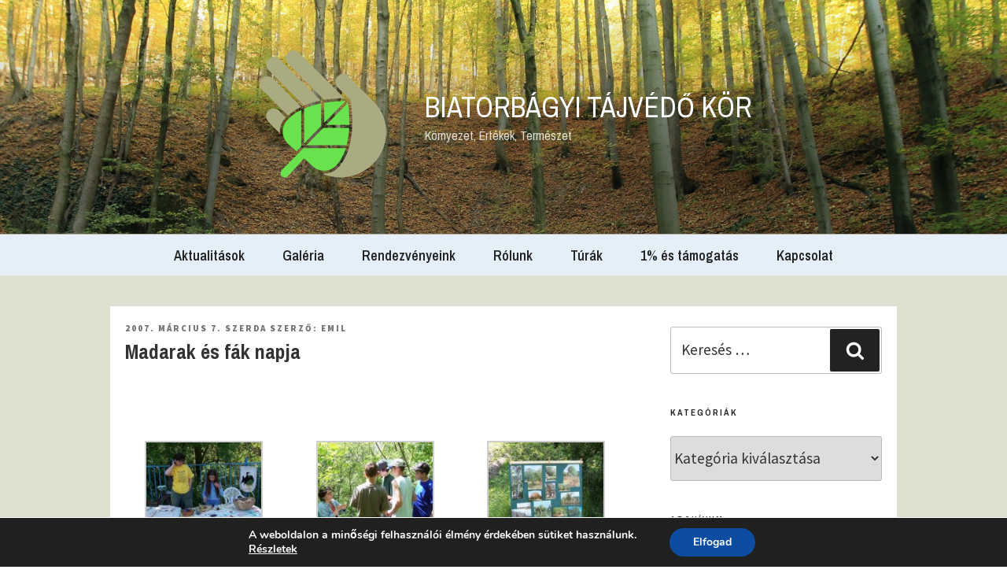

--- FILE ---
content_type: text/html; charset=UTF-8
request_url: http://www.biatorbagy.org/madarak-es-fak-napja-3/
body_size: 28572
content:
<!DOCTYPE html>
<html lang="hu"
 xmlns:fb="http://ogp.me/ns/fb#"
	prefix="og: http://ogp.me/ns#"  class="no-js no-svg">
<head>
<meta charset="UTF-8">
<meta name="viewport" content="width=device-width, initial-scale=1">
<link rel="profile" href="http://gmpg.org/xfn/11">

<script>(function(html){html.className = html.className.replace(/\bno-js\b/,'js')})(document.documentElement);</script>
<title>Madarak és fák napja | Biatorbágyi Tájvédő Kör</title>

<!-- All in One SEO Pack 2.10.1 by Michael Torbert of Semper Fi Web Design[391,450] -->
<link rel="canonical" href="http://www.biatorbagy.org/madarak-es-fak-napja-3/" />
<meta property="og:title" content="Madarak és fák napja | Biatorbágyi Tájvédő Kör" />
<meta property="og:type" content="article" />
<meta property="og:url" content="http://www.biatorbagy.org/madarak-es-fak-napja-3/" />
<meta property="og:image" content="http://www.biatorbagy.org/wp-content/uploads/2017/05/logo_512.png" />
<meta property="og:site_name" content="Biatorbágyi Tájvédő Kör" />
<meta property="fb:app_id" content="1391248237780291" />
<meta property="article:published_time" content="2007-03-07T11:49:55Z" />
<meta property="article:modified_time" content="2017-05-15T19:44:36Z" />
<meta name="twitter:card" content="summary" />
<meta name="twitter:title" content="Madarak és fák napja | Biatorbágyi Tájvédő Kör" />
<meta name="twitter:image" content="http://www.biatorbagy.org/wp-content/uploads/2017/05/logo_512.png" />
<meta itemprop="image" content="http://www.biatorbagy.org/wp-content/uploads/2017/05/logo_512.png" />
<!-- /all in one seo pack -->
<link rel='dns-prefetch' href='//fonts.googleapis.com' />
<link rel='dns-prefetch' href='//s.w.org' />
<link href='https://fonts.gstatic.com' crossorigin rel='preconnect' />
<link rel="alternate" type="application/rss+xml" title="Biatorbágyi Tájvédő Kör &raquo; hírcsatorna" href="http://www.biatorbagy.org/feed/" />
		<script type="text/javascript">
			window._wpemojiSettings = {"baseUrl":"https:\/\/s.w.org\/images\/core\/emoji\/11.2.0\/72x72\/","ext":".png","svgUrl":"https:\/\/s.w.org\/images\/core\/emoji\/11.2.0\/svg\/","svgExt":".svg","source":{"concatemoji":"http:\/\/www.biatorbagy.org\/wp-includes\/js\/wp-emoji-release.min.js?ver=5.1.19"}};
			!function(e,a,t){var n,r,o,i=a.createElement("canvas"),p=i.getContext&&i.getContext("2d");function s(e,t){var a=String.fromCharCode;p.clearRect(0,0,i.width,i.height),p.fillText(a.apply(this,e),0,0);e=i.toDataURL();return p.clearRect(0,0,i.width,i.height),p.fillText(a.apply(this,t),0,0),e===i.toDataURL()}function c(e){var t=a.createElement("script");t.src=e,t.defer=t.type="text/javascript",a.getElementsByTagName("head")[0].appendChild(t)}for(o=Array("flag","emoji"),t.supports={everything:!0,everythingExceptFlag:!0},r=0;r<o.length;r++)t.supports[o[r]]=function(e){if(!p||!p.fillText)return!1;switch(p.textBaseline="top",p.font="600 32px Arial",e){case"flag":return s([55356,56826,55356,56819],[55356,56826,8203,55356,56819])?!1:!s([55356,57332,56128,56423,56128,56418,56128,56421,56128,56430,56128,56423,56128,56447],[55356,57332,8203,56128,56423,8203,56128,56418,8203,56128,56421,8203,56128,56430,8203,56128,56423,8203,56128,56447]);case"emoji":return!s([55358,56760,9792,65039],[55358,56760,8203,9792,65039])}return!1}(o[r]),t.supports.everything=t.supports.everything&&t.supports[o[r]],"flag"!==o[r]&&(t.supports.everythingExceptFlag=t.supports.everythingExceptFlag&&t.supports[o[r]]);t.supports.everythingExceptFlag=t.supports.everythingExceptFlag&&!t.supports.flag,t.DOMReady=!1,t.readyCallback=function(){t.DOMReady=!0},t.supports.everything||(n=function(){t.readyCallback()},a.addEventListener?(a.addEventListener("DOMContentLoaded",n,!1),e.addEventListener("load",n,!1)):(e.attachEvent("onload",n),a.attachEvent("onreadystatechange",function(){"complete"===a.readyState&&t.readyCallback()})),(n=t.source||{}).concatemoji?c(n.concatemoji):n.wpemoji&&n.twemoji&&(c(n.twemoji),c(n.wpemoji)))}(window,document,window._wpemojiSettings);
		</script>
		<style type="text/css">
img.wp-smiley,
img.emoji {
	display: inline !important;
	border: none !important;
	box-shadow: none !important;
	height: 1em !important;
	width: 1em !important;
	margin: 0 .07em !important;
	vertical-align: -0.1em !important;
	background: none !important;
	padding: 0 !important;
}
</style>
	<link rel='stylesheet' id='wp-block-library-css'  href='http://www.biatorbagy.org/wp-includes/css/dist/block-library/style.min.css?ver=5.1.19' type='text/css' media='all' />
<link rel='stylesheet' id='bt_bb_content_elements-css'  href='http://www.biatorbagy.org/wp-content/plugins/bold-page-builder/css/front_end/content_elements.crush.css?ver=5.1.19' type='text/css' media='all' />
<link rel='stylesheet' id='bt_bb_slick-css'  href='http://www.biatorbagy.org/wp-content/plugins/bold-page-builder/slick/slick.css?ver=5.1.19' type='text/css' media='all' />
<link rel='stylesheet' id='bt_bb_dummy-css'  href='http://www.biatorbagy.org/wp-content/plugins/bold-page-builder/css/front_end/dummy.css?ver=5.1.19' type='text/css' media='all' />
<style id='bt_bb_dummy-inline-css' type='text/css'>
/* Proggress bar */.bt_bb_progress_bar.bt_bb_style_outline.bt_bb_color_scheme_1 .bt_bb_progress_bar_bg,.bt_bb_progress_bar.bt_bb_style_line.bt_bb_color_scheme_1 .bt_bb_progress_bar_bg{background:#fff;}.bt_bb_progress_bar.bt_bb_style_outline.bt_bb_color_scheme_1 .bt_bb_progress_bar_inner,.bt_bb_progress_bar.bt_bb_style_line.bt_bb_color_scheme_1 .bt_bb_progress_bar_inner{border-color:#000;color:#000;}.bt_bb_progress_bar.bt_bb_style_filled.bt_bb_color_scheme_1 .bt_bb_progress_bar_bg {background:#000;}.bt_bb_progress_bar.bt_bb_style_filled.bt_bb_color_scheme_1 .bt_bb_progress_bar_inner {background:#fff;color:#000;}/* Icons */.bt_bb_color_scheme_1.bt_bb_icon .bt_bb_icon_holder { color:#000; }.bt_bb_color_scheme_1.bt_bb_icon:hover a.bt_bb_icon_holder { color:#fff; }.bt_bb_color_scheme_1.bt_bb_icon.bt_bb_style_outline .bt_bb_icon_holder:before {background-color:transparent;box-shadow:0 0 0 1px #000 inset;color:#000;}.bt_bb_color_scheme_1.bt_bb_icon.bt_bb_style_outline:hover a.bt_bb_icon_holder:before {background-color:#000;box-shadow:0 0 0 1em #000 inset;color:#fff;}.bt_bb_color_scheme_1.bt_bb_icon.bt_bb_style_filled .bt_bb_icon_holder:before {box-shadow:0 0 0 1em #fff inset;color:#000;}.bt_bb_color_scheme_1.bt_bb_icon.bt_bb_style_filled:hover a.bt_bb_icon_holder:before {box-shadow:0 0 0 1px #fff inset;background-color:#000;color:#fff;}.bt_bb_color_scheme_1.bt_bb_icon.bt_bb_style_borderless .bt_bb_icon_holder:before {color:#000;}.bt_bb_color_scheme_1.bt_bb_icon.bt_bb_style_borderless:hover a.bt_bb_icon_holder:before {color:#fff;}/* Buttons */.bt_bb_color_scheme_1.bt_bb_button.bt_bb_style_outline a {box-shadow:0 0 0 1px #000 inset;color:#000;background-color:transparent;}.bt_bb_color_scheme_1.bt_bb_button.bt_bb_style_outline a:hover {box-shadow:0 0 0 2em #000 inset;color:#fff;}.bt_bb_color_scheme_1.bt_bb_button.bt_bb_style_filled a {box-shadow:0 0 0 2em #fff inset;color:#000;}.bt_bb_color_scheme_1.bt_bb_button.bt_bb_style_filled a:hover {box-shadow:0 0 0 0px #fff inset;background-color:#000;color:#fff;}.bt_bb_color_scheme_1.bt_bb_button.bt_bb_style_clean a,.bt_bb_color_scheme_1.bt_bb_icon.bt_bb_style_borderless a {color:#000;}.bt_bb_color_scheme_1.bt_bb_button.bt_bb_style_clean a:hover,.bt_bb_color_scheme_1.bt_bb_icon.bt_bb_style_borderless:hover a {color:#fff;}/* Services */.bt_bb_color_scheme_1.bt_bb_style_outline.bt_bb_service .bt_bb_icon_holder{box-shadow:0 0 0 1px #000 inset;color:#000;background-color:transparent;}.bt_bb_color_scheme_1.bt_bb_style_outline.bt_bb_service:hover .bt_bb_icon_holder {box-shadow:0 0 0 1em #000 inset;background-color:#000;color:#fff;}.bt_bb_color_scheme_1.bt_bb_style_filled.bt_bb_service .bt_bb_icon_holder {box-shadow:0 0 0 1em #fff inset;color:#000;}.bt_bb_color_scheme_1.bt_bb_style_filled.bt_bb_service:hover .bt_bb_icon_holder{box-shadow:0 0 0 1px #fff inset;background-color:#000;color:#fff;}.bt_bb_color_scheme_1.bt_bb_style_borderless.bt_bb_service .bt_bb_icon_holder {color:#000;}.bt_bb_color_scheme_1.bt_bb_style_borderless.bt_bb_service:hover .bt_bb_icon_holder {color:#fff;}/* Headline */.bt_bb_color_scheme_1.bt_bb_headline{color:#000;}.bt_bb_color_scheme_1.bt_bb_headline .bt_bb_headline_superheadline{color:#fff;}/* Tabs */.bt_bb_tabs.bt_bb_color_scheme_1.bt_bb_style_outline .bt_bb_tabs_header,.bt_bb_tabs.bt_bb_color_scheme_1.bt_bb_style_filled .bt_bb_tabs_header {border-color:#000;}.bt_bb_tabs.bt_bb_color_scheme_1.bt_bb_style_outline .bt_bb_tabs_header li,.bt_bb_tabs.bt_bb_color_scheme_1.bt_bb_style_filled .bt_bb_tabs_header li:hover,.bt_bb_tabs.bt_bb_color_scheme_1.bt_bb_style_filled .bt_bb_tabs_header li.on {border-color:#000;color:#000;background-color:transparent;}.bt_bb_tabs.bt_bb_color_scheme_1.bt_bb_style_outline .bt_bb_tabs_header li:hover,.bt_bb_tabs.bt_bb_color_scheme_1.bt_bb_style_outline .bt_bb_tabs_header li.on,.bt_bb_tabs.bt_bb_color_scheme_1.bt_bb_style_filled .bt_bb_tabs_header li {background-color:#000;color:#fff;border-color:#000;}.bt_bb_tabs.bt_bb_color_scheme_1.bt_bb_style_simple .bt_bb_tabs_header li {color:#fff;}.bt_bb_tabs.bt_bb_color_scheme_1.bt_bb_style_simple .bt_bb_tabs_header li.on {color:#000;border-color:#000;}/* Accordion */.bt_bb_accordion.bt_bb_color_scheme_1 .bt_bb_accordion_item {border-color:#000;}.bt_bb_accordion.bt_bb_color_scheme_1.bt_bb_style_outline .bt_bb_accordion_item_title {border-color:#000;color:#000;background-color:transparent;}.bt_bb_accordion.bt_bb_color_scheme_1.bt_bb_style_outline .bt_bb_accordion_item.on .bt_bb_accordion_item_title,.bt_bb_accordion.bt_bb_color_scheme_1.bt_bb_style_outline .bt_bb_accordion_item .bt_bb_accordion_item_title:hover {color:#fff;background-color:#000;}.bt_bb_accordion.bt_bb_color_scheme_1.bt_bb_style_filled .bt_bb_accordion_item .bt_bb_accordion_item_title {color:#fff;background-color:#000;}.bt_bb_accordion.bt_bb_color_scheme_1.bt_bb_style_filled .bt_bb_accordion_item.on .bt_bb_accordion_item_title,.bt_bb_accordion.bt_bb_color_scheme_1.bt_bb_style_filled .bt_bb_accordion_item .bt_bb_accordion_item_title:hover {color:#000;background-color:transparent;}.bt_bb_accordion.bt_bb_color_scheme_1.bt_bb_style_simple .bt_bb_accordion_item .bt_bb_accordion_item_title {color:#000;border-color:#000;}.bt_bb_accordion.bt_bb_color_scheme_1.bt_bb_style_simple .bt_bb_accordion_item .bt_bb_accordion_item_title:hover,.bt_bb_accordion.bt_bb_color_scheme_1.bt_bb_style_simple .bt_bb_accordion_item.on .bt_bb_accordion_item_title {color:#fff;border-color:#fff;}/* Price List */.bt_bb_price_list.bt_bb_color_scheme_1 {border-color:#fff;}.bt_bb_price_list.bt_bb_color_scheme_1 .bt_bb_price_list_title {color:#000;background-color:#fff;}.bt_bb_price_list.bt_bb_color_scheme_1 ul li {border-color:#fff;}/* Section */.bt_bb_section.bt_bb_color_scheme_1 {color:#000;background-color:#fff;}
/* Proggress bar */.bt_bb_progress_bar.bt_bb_style_outline.bt_bb_color_scheme_2 .bt_bb_progress_bar_bg,.bt_bb_progress_bar.bt_bb_style_line.bt_bb_color_scheme_2 .bt_bb_progress_bar_bg{background:#000;}.bt_bb_progress_bar.bt_bb_style_outline.bt_bb_color_scheme_2 .bt_bb_progress_bar_inner,.bt_bb_progress_bar.bt_bb_style_line.bt_bb_color_scheme_2 .bt_bb_progress_bar_inner{border-color:#fff;color:#fff;}.bt_bb_progress_bar.bt_bb_style_filled.bt_bb_color_scheme_2 .bt_bb_progress_bar_bg {background:#fff;}.bt_bb_progress_bar.bt_bb_style_filled.bt_bb_color_scheme_2 .bt_bb_progress_bar_inner {background:#000;color:#fff;}/* Icons */.bt_bb_color_scheme_2.bt_bb_icon .bt_bb_icon_holder { color:#fff; }.bt_bb_color_scheme_2.bt_bb_icon:hover a.bt_bb_icon_holder { color:#000; }.bt_bb_color_scheme_2.bt_bb_icon.bt_bb_style_outline .bt_bb_icon_holder:before {background-color:transparent;box-shadow:0 0 0 1px #fff inset;color:#fff;}.bt_bb_color_scheme_2.bt_bb_icon.bt_bb_style_outline:hover a.bt_bb_icon_holder:before {background-color:#fff;box-shadow:0 0 0 1em #fff inset;color:#000;}.bt_bb_color_scheme_2.bt_bb_icon.bt_bb_style_filled .bt_bb_icon_holder:before {box-shadow:0 0 0 1em #000 inset;color:#fff;}.bt_bb_color_scheme_2.bt_bb_icon.bt_bb_style_filled:hover a.bt_bb_icon_holder:before {box-shadow:0 0 0 1px #000 inset;background-color:#fff;color:#000;}.bt_bb_color_scheme_2.bt_bb_icon.bt_bb_style_borderless .bt_bb_icon_holder:before {color:#fff;}.bt_bb_color_scheme_2.bt_bb_icon.bt_bb_style_borderless:hover a.bt_bb_icon_holder:before {color:#000;}/* Buttons */.bt_bb_color_scheme_2.bt_bb_button.bt_bb_style_outline a {box-shadow:0 0 0 1px #fff inset;color:#fff;background-color:transparent;}.bt_bb_color_scheme_2.bt_bb_button.bt_bb_style_outline a:hover {box-shadow:0 0 0 2em #fff inset;color:#000;}.bt_bb_color_scheme_2.bt_bb_button.bt_bb_style_filled a {box-shadow:0 0 0 2em #000 inset;color:#fff;}.bt_bb_color_scheme_2.bt_bb_button.bt_bb_style_filled a:hover {box-shadow:0 0 0 0px #000 inset;background-color:#fff;color:#000;}.bt_bb_color_scheme_2.bt_bb_button.bt_bb_style_clean a,.bt_bb_color_scheme_2.bt_bb_icon.bt_bb_style_borderless a {color:#fff;}.bt_bb_color_scheme_2.bt_bb_button.bt_bb_style_clean a:hover,.bt_bb_color_scheme_2.bt_bb_icon.bt_bb_style_borderless:hover a {color:#000;}/* Services */.bt_bb_color_scheme_2.bt_bb_style_outline.bt_bb_service .bt_bb_icon_holder{box-shadow:0 0 0 1px #fff inset;color:#fff;background-color:transparent;}.bt_bb_color_scheme_2.bt_bb_style_outline.bt_bb_service:hover .bt_bb_icon_holder {box-shadow:0 0 0 1em #fff inset;background-color:#fff;color:#000;}.bt_bb_color_scheme_2.bt_bb_style_filled.bt_bb_service .bt_bb_icon_holder {box-shadow:0 0 0 1em #000 inset;color:#fff;}.bt_bb_color_scheme_2.bt_bb_style_filled.bt_bb_service:hover .bt_bb_icon_holder{box-shadow:0 0 0 1px #000 inset;background-color:#fff;color:#000;}.bt_bb_color_scheme_2.bt_bb_style_borderless.bt_bb_service .bt_bb_icon_holder {color:#fff;}.bt_bb_color_scheme_2.bt_bb_style_borderless.bt_bb_service:hover .bt_bb_icon_holder {color:#000;}/* Headline */.bt_bb_color_scheme_2.bt_bb_headline{color:#fff;}.bt_bb_color_scheme_2.bt_bb_headline .bt_bb_headline_superheadline{color:#000;}/* Tabs */.bt_bb_tabs.bt_bb_color_scheme_2.bt_bb_style_outline .bt_bb_tabs_header,.bt_bb_tabs.bt_bb_color_scheme_2.bt_bb_style_filled .bt_bb_tabs_header {border-color:#fff;}.bt_bb_tabs.bt_bb_color_scheme_2.bt_bb_style_outline .bt_bb_tabs_header li,.bt_bb_tabs.bt_bb_color_scheme_2.bt_bb_style_filled .bt_bb_tabs_header li:hover,.bt_bb_tabs.bt_bb_color_scheme_2.bt_bb_style_filled .bt_bb_tabs_header li.on {border-color:#fff;color:#fff;background-color:transparent;}.bt_bb_tabs.bt_bb_color_scheme_2.bt_bb_style_outline .bt_bb_tabs_header li:hover,.bt_bb_tabs.bt_bb_color_scheme_2.bt_bb_style_outline .bt_bb_tabs_header li.on,.bt_bb_tabs.bt_bb_color_scheme_2.bt_bb_style_filled .bt_bb_tabs_header li {background-color:#fff;color:#000;border-color:#fff;}.bt_bb_tabs.bt_bb_color_scheme_2.bt_bb_style_simple .bt_bb_tabs_header li {color:#000;}.bt_bb_tabs.bt_bb_color_scheme_2.bt_bb_style_simple .bt_bb_tabs_header li.on {color:#fff;border-color:#fff;}/* Accordion */.bt_bb_accordion.bt_bb_color_scheme_2 .bt_bb_accordion_item {border-color:#fff;}.bt_bb_accordion.bt_bb_color_scheme_2.bt_bb_style_outline .bt_bb_accordion_item_title {border-color:#fff;color:#fff;background-color:transparent;}.bt_bb_accordion.bt_bb_color_scheme_2.bt_bb_style_outline .bt_bb_accordion_item.on .bt_bb_accordion_item_title,.bt_bb_accordion.bt_bb_color_scheme_2.bt_bb_style_outline .bt_bb_accordion_item .bt_bb_accordion_item_title:hover {color:#000;background-color:#fff;}.bt_bb_accordion.bt_bb_color_scheme_2.bt_bb_style_filled .bt_bb_accordion_item .bt_bb_accordion_item_title {color:#000;background-color:#fff;}.bt_bb_accordion.bt_bb_color_scheme_2.bt_bb_style_filled .bt_bb_accordion_item.on .bt_bb_accordion_item_title,.bt_bb_accordion.bt_bb_color_scheme_2.bt_bb_style_filled .bt_bb_accordion_item .bt_bb_accordion_item_title:hover {color:#fff;background-color:transparent;}.bt_bb_accordion.bt_bb_color_scheme_2.bt_bb_style_simple .bt_bb_accordion_item .bt_bb_accordion_item_title {color:#fff;border-color:#fff;}.bt_bb_accordion.bt_bb_color_scheme_2.bt_bb_style_simple .bt_bb_accordion_item .bt_bb_accordion_item_title:hover,.bt_bb_accordion.bt_bb_color_scheme_2.bt_bb_style_simple .bt_bb_accordion_item.on .bt_bb_accordion_item_title {color:#000;border-color:#000;}/* Price List */.bt_bb_price_list.bt_bb_color_scheme_2 {border-color:#000;}.bt_bb_price_list.bt_bb_color_scheme_2 .bt_bb_price_list_title {color:#fff;background-color:#000;}.bt_bb_price_list.bt_bb_color_scheme_2 ul li {border-color:#000;}/* Section */.bt_bb_section.bt_bb_color_scheme_2 {color:#fff;background-color:#000;}
</style>
<link rel='stylesheet' id='contact-form-7-css'  href='http://www.biatorbagy.org/wp-content/plugins/contact-form-7/includes/css/styles.css?ver=5.1.1' type='text/css' media='all' />
<link rel='stylesheet' id='boldthemes_fonts-css'  href='https://fonts.googleapis.com/css?family=Source+Sans+Pro%3A100%2C200%2C300%2C400%2C500%2C600%2C700%2C800%2C900%2C100italic%2C200italic%2C300italic%2C400italic%2C500italic%2C600italic%2C700italic%2C800italic%2C900italic%7CArchivo+Narrow%3A100%2C200%2C300%2C400%2C500%2C600%2C700%2C800%2C900%2C100italic%2C200italic%2C300italic%2C400italic%2C500italic%2C600italic%2C700italic%2C800italic%2C900italic%7CArchivo+Narrow%3A100%2C200%2C300%2C400%2C500%2C600%2C700%2C800%2C900%2C100italic%2C200italic%2C300italic%2C400italic%2C500italic%2C600italic%2C700italic%2C800italic%2C900italic%7CArchivo+Narrow%3A100%2C200%2C300%2C400%2C500%2C600%2C700%2C800%2C900%2C100italic%2C200italic%2C300italic%2C400italic%2C500italic%2C600italic%2C700italic%2C800italic%2C900italic&#038;subset=latin%2Clatin-ext&#038;ver=1.0.0' type='text/css' media='all' />
<link rel='stylesheet' id='twentyseventeen-fonts-css'  href='https://fonts.googleapis.com/css?family=Libre+Franklin%3A300%2C300i%2C400%2C400i%2C600%2C600i%2C800%2C800i&#038;subset=latin%2Clatin-ext' type='text/css' media='all' />
<link rel='stylesheet' id='twentyseventeen-style-css'  href='http://www.biatorbagy.org/wp-content/themes/twentyseventeen_child/style.css?ver=5.1.19' type='text/css' media='all' />
<!--[if lt IE 9]>
<link rel='stylesheet' id='twentyseventeen-ie8-css'  href='http://www.biatorbagy.org/wp-content/themes/twentyseventeen_child/assets/css/ie8.css?ver=1.0' type='text/css' media='all' />
<![endif]-->
<link rel='stylesheet' id='bt_2017-css'  href='http://www.biatorbagy.org/wp-content/plugins/customize-twenty-seventeen/style.css?ver=5.1.19' type='text/css' media='all' />
<link rel='stylesheet' id='moove_gdpr_frontend-css'  href='http://www.biatorbagy.org/wp-content/plugins/gdpr-cookie-compliance/dist/styles/gdpr-main.css?ver=4.5.11' type='text/css' media='all' />
<style id='moove_gdpr_frontend-inline-css' type='text/css'>
#moove_gdpr_cookie_modal,#moove_gdpr_cookie_info_bar,.gdpr_cookie_settings_shortcode_content{font-family:Nunito,sans-serif}#moove_gdpr_save_popup_settings_button{background-color:#373737;color:#fff}#moove_gdpr_save_popup_settings_button:hover{background-color:#000}#moove_gdpr_cookie_info_bar .moove-gdpr-info-bar-container .moove-gdpr-info-bar-content a.mgbutton,#moove_gdpr_cookie_info_bar .moove-gdpr-info-bar-container .moove-gdpr-info-bar-content button.mgbutton{background-color:#0C4DA2}#moove_gdpr_cookie_modal .moove-gdpr-modal-content .moove-gdpr-modal-footer-content .moove-gdpr-button-holder a.mgbutton,#moove_gdpr_cookie_modal .moove-gdpr-modal-content .moove-gdpr-modal-footer-content .moove-gdpr-button-holder button.mgbutton,.gdpr_cookie_settings_shortcode_content .gdpr-shr-button.button-green{background-color:#0C4DA2;border-color:#0C4DA2}#moove_gdpr_cookie_modal .moove-gdpr-modal-content .moove-gdpr-modal-footer-content .moove-gdpr-button-holder a.mgbutton:hover,#moove_gdpr_cookie_modal .moove-gdpr-modal-content .moove-gdpr-modal-footer-content .moove-gdpr-button-holder button.mgbutton:hover,.gdpr_cookie_settings_shortcode_content .gdpr-shr-button.button-green:hover{background-color:#fff;color:#0C4DA2}#moove_gdpr_cookie_modal .moove-gdpr-modal-content .moove-gdpr-modal-close i,#moove_gdpr_cookie_modal .moove-gdpr-modal-content .moove-gdpr-modal-close span.gdpr-icon{background-color:#0C4DA2;border:1px solid #0C4DA2}#moove_gdpr_cookie_info_bar span.change-settings-button.focus-g{-webkit-box-shadow:0 0 1px 3px #0C4DA2;-moz-box-shadow:0 0 1px 3px #0C4DA2;box-shadow:0 0 1px 3px #0C4DA2}#moove_gdpr_cookie_modal .moove-gdpr-modal-content .moove-gdpr-modal-close i:hover,#moove_gdpr_cookie_modal .moove-gdpr-modal-content .moove-gdpr-modal-close span.gdpr-icon:hover,#moove_gdpr_cookie_info_bar span[data-href]>u.change-settings-button{color:#0C4DA2}#moove_gdpr_cookie_modal .moove-gdpr-modal-content .moove-gdpr-modal-left-content #moove-gdpr-menu li.menu-item-selected a span.gdpr-icon,#moove_gdpr_cookie_modal .moove-gdpr-modal-content .moove-gdpr-modal-left-content #moove-gdpr-menu li.menu-item-selected button span.gdpr-icon{color:inherit}#moove_gdpr_cookie_modal .moove-gdpr-modal-content .moove-gdpr-modal-left-content #moove-gdpr-menu li:hover a,#moove_gdpr_cookie_modal .moove-gdpr-modal-content .moove-gdpr-modal-left-content #moove-gdpr-menu li:hover button{color:#000}#moove_gdpr_cookie_modal .moove-gdpr-modal-content .moove-gdpr-modal-left-content #moove-gdpr-menu li a span.gdpr-icon,#moove_gdpr_cookie_modal .moove-gdpr-modal-content .moove-gdpr-modal-left-content #moove-gdpr-menu li button span.gdpr-icon{color:inherit}#moove_gdpr_cookie_modal .gdpr-acc-link{line-height:0;font-size:0;color:transparent;position:absolute}#moove_gdpr_cookie_modal .moove-gdpr-modal-content .moove-gdpr-modal-close:hover i,#moove_gdpr_cookie_modal .moove-gdpr-modal-content .moove-gdpr-modal-left-content #moove-gdpr-menu li a,#moove_gdpr_cookie_modal .moove-gdpr-modal-content .moove-gdpr-modal-left-content #moove-gdpr-menu li button,#moove_gdpr_cookie_modal .moove-gdpr-modal-content .moove-gdpr-modal-left-content #moove-gdpr-menu li button i,#moove_gdpr_cookie_modal .moove-gdpr-modal-content .moove-gdpr-modal-left-content #moove-gdpr-menu li a i,#moove_gdpr_cookie_modal .moove-gdpr-modal-content .moove-gdpr-tab-main .moove-gdpr-tab-main-content a:hover,#moove_gdpr_cookie_info_bar.moove-gdpr-dark-scheme .moove-gdpr-info-bar-container .moove-gdpr-info-bar-content a.mgbutton:hover,#moove_gdpr_cookie_info_bar.moove-gdpr-dark-scheme .moove-gdpr-info-bar-container .moove-gdpr-info-bar-content button.mgbutton:hover,#moove_gdpr_cookie_info_bar.moove-gdpr-dark-scheme .moove-gdpr-info-bar-container .moove-gdpr-info-bar-content a:hover,#moove_gdpr_cookie_info_bar.moove-gdpr-dark-scheme .moove-gdpr-info-bar-container .moove-gdpr-info-bar-content button:hover,#moove_gdpr_cookie_info_bar.moove-gdpr-dark-scheme .moove-gdpr-info-bar-container .moove-gdpr-info-bar-content span.change-settings-button:hover,#moove_gdpr_cookie_info_bar.moove-gdpr-dark-scheme .moove-gdpr-info-bar-container .moove-gdpr-info-bar-content u.change-settings-button:hover,#moove_gdpr_cookie_info_bar span[data-href]>u.change-settings-button,#moove_gdpr_cookie_info_bar.moove-gdpr-dark-scheme .moove-gdpr-info-bar-container .moove-gdpr-info-bar-content a.mgbutton.focus-g,#moove_gdpr_cookie_info_bar.moove-gdpr-dark-scheme .moove-gdpr-info-bar-container .moove-gdpr-info-bar-content button.mgbutton.focus-g,#moove_gdpr_cookie_info_bar.moove-gdpr-dark-scheme .moove-gdpr-info-bar-container .moove-gdpr-info-bar-content a.focus-g,#moove_gdpr_cookie_info_bar.moove-gdpr-dark-scheme .moove-gdpr-info-bar-container .moove-gdpr-info-bar-content button.focus-g,#moove_gdpr_cookie_info_bar.moove-gdpr-dark-scheme .moove-gdpr-info-bar-container .moove-gdpr-info-bar-content span.change-settings-button.focus-g,#moove_gdpr_cookie_info_bar.moove-gdpr-dark-scheme .moove-gdpr-info-bar-container .moove-gdpr-info-bar-content u.change-settings-button.focus-g{color:#0C4DA2}#moove_gdpr_cookie_modal .moove-gdpr-modal-content .moove-gdpr-modal-left-content #moove-gdpr-menu li.menu-item-selected a,#moove_gdpr_cookie_modal .moove-gdpr-modal-content .moove-gdpr-modal-left-content #moove-gdpr-menu li.menu-item-selected button{color:#000}#moove_gdpr_cookie_modal .moove-gdpr-modal-content .moove-gdpr-modal-left-content #moove-gdpr-menu li.menu-item-selected a i,#moove_gdpr_cookie_modal .moove-gdpr-modal-content .moove-gdpr-modal-left-content #moove-gdpr-menu li.menu-item-selected button i{color:#000}#moove_gdpr_cookie_modal.gdpr_lightbox-hide{display:none}
</style>
<link rel='stylesheet' id='colorbox-css'  href='http://www.biatorbagy.org/wp-content/plugins/lightbox-gallery/colorbox/example1/colorbox.css?ver=5.1.19' type='text/css' media='all' />
<script type='text/javascript' src='http://www.biatorbagy.org/wp-includes/js/jquery/jquery.js?ver=1.12.4'></script>
<script type='text/javascript' src='http://www.biatorbagy.org/wp-includes/js/jquery/jquery-migrate.min.js?ver=1.4.1'></script>
<script type='text/javascript' src='http://www.biatorbagy.org/wp-content/plugins/bold-page-builder/slick/slick.min.js?ver=5.1.19'></script>
<script type='text/javascript' src='http://www.biatorbagy.org/wp-content/plugins/bold-page-builder/content_elements_misc/js/jquery.magnific-popup.min.js?ver=5.1.19'></script>
<script type='text/javascript' src='http://www.biatorbagy.org/wp-content/plugins/bold-page-builder/content_elements_misc/js/content_elements.js?ver=1'></script>
<script type='text/javascript' src='http://www.biatorbagy.org/wp-content/plugins/bold-page-builder/script_fe.js?ver=1'></script>
<script type='text/javascript'>
/* <![CDATA[ */
var wpgmza_google_api_status = {"message":"Enqueued","code":"ENQUEUED"};
/* ]]> */
</script>
<script type='text/javascript' src='http://www.biatorbagy.org/wp-content/plugins/wp-google-maps/wpgmza_data.js?ver=5.1.19'></script>
<!--[if lt IE 9]>
<script type='text/javascript' src='http://www.biatorbagy.org/wp-content/themes/twentyseventeen_child/assets/js/html5.js?ver=3.7.3'></script>
<![endif]-->
<script type='text/javascript' src='http://www.biatorbagy.org/wp-content/plugins/customize-twenty-seventeen/script.js?ver=5.1.19'></script>
<link rel='https://api.w.org/' href='http://www.biatorbagy.org/wp-json/' />
<link rel="EditURI" type="application/rsd+xml" title="RSD" href="http://www.biatorbagy.org/xmlrpc.php?rsd" />
<link rel="wlwmanifest" type="application/wlwmanifest+xml" href="http://www.biatorbagy.org/wp-includes/wlwmanifest.xml" /> 
<link rel='prev' title='Januári méhecske' href='http://www.biatorbagy.org/januari-mehecske/' />
<link rel='next' title='Víz világnapi túrák' href='http://www.biatorbagy.org/viz-vilagnapi-turak/' />
<meta name="generator" content="WordPress 5.1.19" />
<link rel='shortlink' href='http://www.biatorbagy.org/?p=427' />
<link rel="alternate" type="application/json+oembed" href="http://www.biatorbagy.org/wp-json/oembed/1.0/embed?url=http%3A%2F%2Fwww.biatorbagy.org%2Fmadarak-es-fak-napja-3%2F" />
<link rel="alternate" type="text/xml+oembed" href="http://www.biatorbagy.org/wp-json/oembed/1.0/embed?url=http%3A%2F%2Fwww.biatorbagy.org%2Fmadarak-es-fak-napja-3%2F&#038;format=xml" />
<style>body, button, input, select, textarea { font-family: "Source Sans Pro" } input::-webkit-input-placeholder { font-family: "Source Sans Pro"; } input::-moz-placeholder { font-family: "Source Sans Pro"; }input:-ms-input-placeholder { font-family: "Source Sans Pro"; } input::placeholder { font-family: "Source Sans Pro"; } .site-description, .entry-header h2.entry-title { font-family: "Archivo Narrow"; } h1, h2, h3, h4, h5, h6, p.site-title { font-family: "Archivo Narrow" } .main-navigation .menu { font-family: "Archivo Narrow"; } </style><meta property="fb:app_id" content="1391248237780291"/><meta property="fb:admins" content="emil.tuske,anriett.loszman"/><link rel="stylesheet" type="text/css" href="http://www.biatorbagy.org/wp-content/plugins/lightbox-gallery/lightbox-gallery.css" />
<link rel="icon" href="http://www.biatorbagy.org/wp-content/uploads/2017/05/cropped-logo_512-32x32.png" sizes="32x32" />
<link rel="icon" href="http://www.biatorbagy.org/wp-content/uploads/2017/05/cropped-logo_512-192x192.png" sizes="192x192" />
<link rel="apple-touch-icon-precomposed" href="http://www.biatorbagy.org/wp-content/uploads/2017/05/cropped-logo_512-180x180.png" />
<meta name="msapplication-TileImage" content="http://www.biatorbagy.org/wp-content/uploads/2017/05/cropped-logo_512-270x270.png" />
</head>

<body class="post-template-default single single-post postid-427 single-format-standard wp-custom-logo bt_bb_plugin_active bt_bb_fe_preview_toggle bt-menu-center group-blog has-header-image has-sidebar colors-light">
<div id="page" class="site">
	<a class="skip-link screen-reader-text" href="#content">Tartalomhoz</a>

	<header id="masthead" class="site-header" role="banner">

		<div class="custom-header">

	<div class="custom-header-media">
		<div id="wp-custom-header" class="wp-custom-header"><img src="http://www.biatorbagy.org/wp-content/uploads/2019/11/cropped-sz_JPG.jpg" width="2000" height="1167" alt="Biatorbágyi Tájvédő Kör" srcset="http://www.biatorbagy.org/wp-content/uploads/2019/11/cropped-sz_JPG.jpg 2000w, http://www.biatorbagy.org/wp-content/uploads/2019/11/cropped-sz_JPG-300x175.jpg 300w, http://www.biatorbagy.org/wp-content/uploads/2019/11/cropped-sz_JPG-768x448.jpg 768w, http://www.biatorbagy.org/wp-content/uploads/2019/11/cropped-sz_JPG-660x385.jpg 660w" sizes="100vw" /></div>	</div>

	<div class="site-branding">
	<div class="wrap">

		<a href="http://www.biatorbagy.org/" class="custom-logo-link" rel="home" itemprop="url"><img width="174" height="174" src="http://www.biatorbagy.org/wp-content/uploads/2017/04/logo-tajvedo-kor.png" class="custom-logo" alt="Biatorbágyi Tájvédő Kör" itemprop="logo" srcset="http://www.biatorbagy.org/wp-content/uploads/2017/04/logo-tajvedo-kor.png 174w, http://www.biatorbagy.org/wp-content/uploads/2017/04/logo-tajvedo-kor-100x100.png 100w" sizes="100vw" /></a>
		<div class="site-branding-text">
							<p class="site-title"><a href="http://www.biatorbagy.org/" rel="home">Biatorbágyi Tájvédő Kör</a></p>
			
								<p class="site-description">Környezet, Értékek, Természet</p>
						</div><!-- .site-branding-text -->

		
	</div><!-- .wrap -->
</div><!-- .site-branding -->

</div><!-- .custom-header -->

					<div class="navigation-top">
				<div class="wrap">
					<nav id="site-navigation" class="main-navigation" role="navigation" aria-label="Felső menü">
	<button class="menu-toggle" aria-controls="top-menu" aria-expanded="false"><svg class="icon icon-bars" aria-hidden="true" role="img"> <use href="#icon-bars" xlink:href="#icon-bars"></use> </svg><svg class="icon icon-close" aria-hidden="true" role="img"> <use href="#icon-close" xlink:href="#icon-close"></use> </svg>Menü</button>
	<div class="menu-menu-container"><ul id="top-menu" class="menu"><li id="menu-item-2169" class="menu-item menu-item-type-taxonomy menu-item-object-category menu-item-2169"><a href="http://www.biatorbagy.org/category/aktualitasok/">Aktualitások</a></li>
<li id="menu-item-3841" class="menu-item menu-item-type-taxonomy menu-item-object-category current-post-ancestor current-menu-parent current-post-parent menu-item-3841"><a href="http://www.biatorbagy.org/category/galeria/">Galéria</a></li>
<li id="menu-item-3842" class="menu-item menu-item-type-taxonomy menu-item-object-category current-post-ancestor menu-item-3842"><a href="http://www.biatorbagy.org/category/rendezvenyek/">Rendezvényeink</a></li>
<li id="menu-item-3843" class="menu-item menu-item-type-taxonomy menu-item-object-category menu-item-3843"><a href="http://www.biatorbagy.org/category/rolunk/">Rólunk</a></li>
<li id="menu-item-3845" class="menu-item menu-item-type-taxonomy menu-item-object-category menu-item-3845"><a href="http://www.biatorbagy.org/category/turak/">Túrák</a></li>
<li id="menu-item-3957" class="menu-item menu-item-type-post_type menu-item-object-page menu-item-3957"><a href="http://www.biatorbagy.org/1-a-tajvedoknek/">1% és támogatás</a></li>
<li id="menu-item-3873" class="menu-item menu-item-type-post_type menu-item-object-page menu-item-3873"><a href="http://www.biatorbagy.org/nevjegy/">Kapcsolat</a></li>
</ul></div>
	</nav><!-- #site-navigation -->
				</div><!-- .wrap -->
			</div><!-- .navigation-top -->
		
	</header><!-- #masthead -->

	
	<div class="site-content-contain">
		<div id="content" class="site-content">

<div class="wrap">
	<div id="primary" class="content-area">
		<main id="main" class="site-main" role="main">

			
<article id="post-427" class="post-427 post type-post status-publish format-standard hentry category-galeria category-viz-vilagnapi-turak tag-madarak-es-fak-napja">
		<header class="entry-header">
		<div class="entry-meta"><span class="posted-on"><span class="screen-reader-text">Beküldve:</span> <a href="http://www.biatorbagy.org/madarak-es-fak-napja-3/" rel="bookmark"><time class="entry-date published" datetime="2007-03-07T12:49:55+01:00">2007. március 7.  szerda</time><time class="updated" datetime="2017-05-15T19:44:36+01:00">2017. május 15.  hétfő</time></a></span><span class="byline"> Szerző: <span class="author vcard"><a class="url fn n" href="http://www.biatorbagy.org/author/emil/">Emil</a></span></span></div><!-- .entry-meta --><h1 class="entry-title">Madarak és fák napja</h1>		
<div class="fb-like" data-href="http%3A%2F%2Fwww.biatorbagy.org%2Fmadarak-es-fak-napja-3%2F" data-layout="button_count" data-action="recommend" data-size="large" data-show-faces="false" data-share="false"></div>

	</header><!-- .entry-header -->

	
	<div class="entry-content">
		<div class="bt_bb_wrapper"><p><span id="more-427"></span></p>

		<div id='gallery-1' class='gallery galleryid-427 gallery-columns-3 gallery-size-thumbnail gallery1'><script type="text/javascript">
// <![CDATA[
	jQuery(document).ready(function () {
		jQuery(".gallery1 a").attr("rel","gallery1");	
		jQuery('a[rel="gallery1"]').colorbox({maxWidth:"95%", maxHeight:"95%",title: function(){ return jQuery(this).children().attr("alt"); }, });
	});
// ]]&gt;
</script>

			<style type="text/css">
				#cboxCurrent { display:none !important; }
			</style>
<figure class="gallery-item">
<div class="gallery-icon">
<a href="http://www.biatorbagy.org/wp-content/uploads/2007/03/madarak_es_fak_2005_2.jpg" title="" rel="gallery1"><img src="http://www.biatorbagy.org/wp-content/uploads/2007/03/madarak_es_fak_2005_2-170x150.jpg" width="150" height="132" alt="" /></a>
</div></figure><figure class="gallery-item">
<div class="gallery-icon">
<a href="http://www.biatorbagy.org/wp-content/uploads/2007/03/madarak_es_fak_2005_3.jpg" title="" rel="gallery1"><img src="http://www.biatorbagy.org/wp-content/uploads/2007/03/madarak_es_fak_2005_3-170x150.jpg" width="150" height="132" alt="" /></a>
</div></figure><figure class="gallery-item">
<div class="gallery-icon">
<a href="http://www.biatorbagy.org/wp-content/uploads/2007/03/madarak_es_fak_2005_5.jpg" title="" rel="gallery1"><img src="http://www.biatorbagy.org/wp-content/uploads/2007/03/madarak_es_fak_2005_5-170x150.jpg" width="150" height="132" alt="" /></a>
</div></figure><figure class="gallery-item">
<div class="gallery-icon">
<a href="http://www.biatorbagy.org/wp-content/uploads/2007/03/madarak_es_fak_2005_7.jpg" title="" rel="gallery1"><img src="http://www.biatorbagy.org/wp-content/uploads/2007/03/madarak_es_fak_2005_7-170x150.jpg" width="150" height="132" alt="" /></a>
</div></figure><figure class="gallery-item">
<div class="gallery-icon">
<a href="http://www.biatorbagy.org/wp-content/uploads/2007/03/madarak_es_fak_2005.jpg" title="" rel="gallery1"><img src="http://www.biatorbagy.org/wp-content/uploads/2007/03/madarak_es_fak_2005-170x150.jpg" width="150" height="132" alt="" /></a>
</div></figure><figure class="gallery-item">
<div class="gallery-icon">
<a href="http://www.biatorbagy.org/wp-content/uploads/2007/03/madarak_es_fak_napja_2004_1.jpg" title="" rel="gallery1"><img src="http://www.biatorbagy.org/wp-content/uploads/2007/03/madarak_es_fak_napja_2004_1-170x150.jpg" width="150" height="132" alt="" /></a>
</div></figure><figure class="gallery-item">
<div class="gallery-icon">
<a href="http://www.biatorbagy.org/wp-content/uploads/2007/03/madarak_es_fak_napja_2004_2.jpg" title="" rel="gallery1"><img src="http://www.biatorbagy.org/wp-content/uploads/2007/03/madarak_es_fak_napja_2004_2-170x150.jpg" width="150" height="132" alt="" /></a>
</div></figure><figure class="gallery-item">
<div class="gallery-icon">
<a href="http://www.biatorbagy.org/wp-content/uploads/2007/03/madarak_es_fak_napja_2004_3.jpg" title="" rel="gallery1"><img src="http://www.biatorbagy.org/wp-content/uploads/2007/03/madarak_es_fak_napja_2004_3-170x150.jpg" width="150" height="132" alt="" /></a>
</div></figure><figure class="gallery-item">
<div class="gallery-icon">
<a href="http://www.biatorbagy.org/wp-content/uploads/2007/03/madarak_es_fak_napja_2004_4.jpg" title="" rel="gallery1"><img src="http://www.biatorbagy.org/wp-content/uploads/2007/03/madarak_es_fak_napja_2004_4-170x150.jpg" width="150" height="132" alt="" /></a>
</div></figure><figure class="gallery-item">
<div class="gallery-icon">
<a href="http://www.biatorbagy.org/wp-content/uploads/2007/03/madarak_es_fak_napja_2004.jpg" title="" rel="gallery1"><img src="http://www.biatorbagy.org/wp-content/uploads/2007/03/madarak_es_fak_napja_2004-170x150.jpg" width="150" height="132" alt="" /></a>
</div></figure><figure class="gallery-item">
<div class="gallery-icon">
<a href="http://www.biatorbagy.org/wp-content/uploads/2007/03/madarak_es_fak_plakat_2003.gif" title="" rel="gallery1"><img src="http://www.biatorbagy.org/wp-content/uploads/2007/03/madarak_es_fak_plakat_2003-170x150.gif" width="150" height="132" alt="" /></a>
</div></figure><figure class="gallery-item">
<div class="gallery-icon">
<a href="http://www.biatorbagy.org/wp-content/uploads/2007/03/madarak-es-fak-golyaetetes.jpg" title="" rel="gallery1"><img src="http://www.biatorbagy.org/wp-content/uploads/2007/03/madarak-es-fak-golyaetetes-170x150.jpg" width="150" height="132" alt="" /></a>
</div></figure><figure class="gallery-item">
<div class="gallery-icon">
<a href="http://www.biatorbagy.org/wp-content/uploads/2007/03/madarak-es-fak-kezmuves-foglalkozas.jpg" title="" rel="gallery1"><img src="http://www.biatorbagy.org/wp-content/uploads/2007/03/madarak-es-fak-kezmuves-foglalkozas-170x150.jpg" width="150" height="132" alt="" /></a>
</div></figure><figure class="gallery-item">
<div class="gallery-icon">
<a href="http://www.biatorbagy.org/wp-content/uploads/2007/03/madarak-es-fak-milyen-dalokat-ismersz.jpg" title="" rel="gallery1"><img src="http://www.biatorbagy.org/wp-content/uploads/2007/03/madarak-es-fak-milyen-dalokat-ismersz-170x150.jpg" width="150" height="132" alt="" /></a>
</div></figure><figure class="gallery-item">
<div class="gallery-icon">
<a href="http://www.biatorbagy.org/wp-content/uploads/2007/03/madarak-es-fak-oreg-fuz.jpg" title="" rel="gallery1"><img src="http://www.biatorbagy.org/wp-content/uploads/2007/03/madarak-es-fak-oreg-fuz-170x150.jpg" width="150" height="132" alt="" /></a>
</div></figure>
		</div>

</div><!-- Facebook Comments Plugin for WordPress: http://peadig.com/wordpress-plugins/facebook-comments/ --><h3>Hozzászólások</h3><div class="fb-comments" data-href="http://www.biatorbagy.org/madarak-es-fak-napja-3/" data-numposts="5" data-width="100%" data-colorscheme="light"></div>	</div><!-- .entry-content -->

			<footer class="entry-footer"><span class="cat-tags-links"><span class="cat-links"><svg class="icon icon-folder-open" aria-hidden="true" role="img"> <use href="#icon-folder-open" xlink:href="#icon-folder-open"></use> </svg><span class="screen-reader-text">Kategóriák</span><a href="http://www.biatorbagy.org/category/galeria/" rel="category tag">Galéria</a>, <a href="http://www.biatorbagy.org/category/rendezvenyek/viz-vilagnapi-turak/" rel="category tag">Víz világnapi túrák</a></span><span class="tags-links"><svg class="icon icon-hashtag" aria-hidden="true" role="img"> <use href="#icon-hashtag" xlink:href="#icon-hashtag"></use> </svg><span class="screen-reader-text">Címkék</span><a href="http://www.biatorbagy.org/tag/madarak-es-fak-napja/" rel="tag">Madarak és fák napja</a></span></span></footer> <!-- .entry-footer -->	
</article><!-- #post-## --><hr>

	<nav class="navigation post-navigation" role="navigation">
		<h2 class="screen-reader-text">Bejegyzés navigáció</h2>
		<div class="nav-links"><div class="nav-previous"><a href="http://www.biatorbagy.org/januari-mehecske/" rel="prev"><span class="screen-reader-text">Korábbi bejegyzés</span><span aria-hidden="true" class="nav-subtitle">Előző</span> <span class="nav-title"><span class="nav-title-icon-wrapper"><svg class="icon icon-arrow-left" aria-hidden="true" role="img"> <use href="#icon-arrow-left" xlink:href="#icon-arrow-left"></use> </svg></span>Januári méhecske</span></a></div><div class="nav-next"><a href="http://www.biatorbagy.org/viz-vilagnapi-turak/" rel="next"><span class="screen-reader-text">Következő bejegyzés</span><span aria-hidden="true" class="nav-subtitle">Következő</span> <span class="nav-title">Víz világnapi túrák<span class="nav-title-icon-wrapper"><svg class="icon icon-arrow-right" aria-hidden="true" role="img"> <use href="#icon-arrow-right" xlink:href="#icon-arrow-right"></use> </svg></span></span></a></div></div>
	</nav>
		</main><!-- #main -->
	</div><!-- #primary -->
	
<aside id="secondary" class="widget-area" role="complementary">
	<section id="search-2" class="widget widget_search">

<form role="search" method="get" class="search-form" action="http://www.biatorbagy.org/">
	<label for="search-form-6933ff3b8cd98">
		<span class="screen-reader-text">Keresés a következő kifejezésre:</span>
	</label>
	<input type="search" id="search-form-6933ff3b8cd98" class="search-field" placeholder="Keresés &hellip;" value="" name="s" />
	<button type="submit" class="search-submit"><svg class="icon icon-search" aria-hidden="true" role="img"> <use href="#icon-search" xlink:href="#icon-search"></use> </svg><span class="screen-reader-text">Keresés</span></button>
</form>
</section><section id="categories-2" class="widget widget_categories"><h2 class="widget-title">Kategóriák</h2><form action="http://www.biatorbagy.org" method="get"><label class="screen-reader-text" for="cat">Kategóriák</label><select  name='cat' id='cat' class='postform' >
	<option value='-1'>Kategória kiválasztása</option>
	<option class="level-0" value="2">Aktualitások</option>
	<option class="level-0" value="4">Galéria</option>
	<option class="level-1" value="20">&nbsp;&nbsp;&nbsp;A biai tó</option>
	<option class="level-1" value="22">&nbsp;&nbsp;&nbsp;Békamentés</option>
	<option class="level-1" value="23">&nbsp;&nbsp;&nbsp;Biatorbágyi emlékek</option>
	<option class="level-1" value="5">&nbsp;&nbsp;&nbsp;Hidak</option>
	<option class="level-1" value="6">&nbsp;&nbsp;&nbsp;Mit hoz a víz? Rekviem</option>
	<option class="level-1" value="8">&nbsp;&nbsp;&nbsp;Országház kőfejtő</option>
	<option class="level-1" value="9">&nbsp;&nbsp;&nbsp;Patakok és források Biatorbágyon</option>
	<option class="level-1" value="16">&nbsp;&nbsp;&nbsp;Ürge hegy</option>
	<option class="level-1" value="17">&nbsp;&nbsp;&nbsp;Ürge hegy, Biatorbágy</option>
	<option class="level-1" value="18">&nbsp;&nbsp;&nbsp;Viadukt</option>
	<option class="level-0" value="10">Rendezvényeink</option>
	<option class="level-1" value="24">&nbsp;&nbsp;&nbsp;Családfasor</option>
	<option class="level-1" value="27">&nbsp;&nbsp;&nbsp;Madarak és fák napja</option>
	<option class="level-1" value="19">&nbsp;&nbsp;&nbsp;Víz világnapi túrák</option>
	<option class="level-0" value="11">Rólunk</option>
	<option class="level-1" value="21">&nbsp;&nbsp;&nbsp;Alapszabály</option>
	<option class="level-1" value="26">&nbsp;&nbsp;&nbsp;Közhasznúsági jelentések</option>
	<option class="level-1" value="13">&nbsp;&nbsp;&nbsp;Támogatás</option>
	<option class="level-0" value="12">Tájvédő krónika</option>
	<option class="level-0" value="14">Túrák</option>
	<option class="level-1" value="25">&nbsp;&nbsp;&nbsp;Kerékpáros túraútvonal ajánlatok</option>
	<option class="level-1" value="15">&nbsp;&nbsp;&nbsp;Túristaútvonal ajánlatok</option>
</select>
</form>
<script type='text/javascript'>
/* <![CDATA[ */
(function() {
	var dropdown = document.getElementById( "cat" );
	function onCatChange() {
		if ( dropdown.options[ dropdown.selectedIndex ].value > 0 ) {
			dropdown.parentNode.submit();
		}
	}
	dropdown.onchange = onCatChange;
})();
/* ]]> */
</script>

			</section><section id="archives-2" class="widget widget_archive"><h2 class="widget-title">Archívum</h2>		<label class="screen-reader-text" for="archives-dropdown-2">Archívum</label>
		<select id="archives-dropdown-2" name="archive-dropdown" onchange='document.location.href=this.options[this.selectedIndex].value;'>
			
			<option value="">Hónap kiválasztása</option>
				<option value='http://www.biatorbagy.org/2025/11/'> 2025 november </option>
	<option value='http://www.biatorbagy.org/2025/10/'> 2025 október </option>
	<option value='http://www.biatorbagy.org/2025/09/'> 2025 szeptember </option>
	<option value='http://www.biatorbagy.org/2025/08/'> 2025 augusztus </option>
	<option value='http://www.biatorbagy.org/2025/03/'> 2025 március </option>
	<option value='http://www.biatorbagy.org/2025/01/'> 2025 január </option>
	<option value='http://www.biatorbagy.org/2024/12/'> 2024 december </option>
	<option value='http://www.biatorbagy.org/2024/11/'> 2024 november </option>
	<option value='http://www.biatorbagy.org/2024/09/'> 2024 szeptember </option>
	<option value='http://www.biatorbagy.org/2024/04/'> 2024 április </option>
	<option value='http://www.biatorbagy.org/2023/12/'> 2023 december </option>
	<option value='http://www.biatorbagy.org/2023/06/'> 2023 június </option>
	<option value='http://www.biatorbagy.org/2023/05/'> 2023 május </option>
	<option value='http://www.biatorbagy.org/2023/04/'> 2023 április </option>
	<option value='http://www.biatorbagy.org/2023/03/'> 2023 március </option>
	<option value='http://www.biatorbagy.org/2023/01/'> 2023 január </option>
	<option value='http://www.biatorbagy.org/2022/12/'> 2022 december </option>
	<option value='http://www.biatorbagy.org/2022/11/'> 2022 november </option>
	<option value='http://www.biatorbagy.org/2022/10/'> 2022 október </option>
	<option value='http://www.biatorbagy.org/2022/09/'> 2022 szeptember </option>
	<option value='http://www.biatorbagy.org/2022/06/'> 2022 június </option>
	<option value='http://www.biatorbagy.org/2022/04/'> 2022 április </option>
	<option value='http://www.biatorbagy.org/2022/03/'> 2022 március </option>
	<option value='http://www.biatorbagy.org/2022/02/'> 2022 február </option>
	<option value='http://www.biatorbagy.org/2022/01/'> 2022 január </option>
	<option value='http://www.biatorbagy.org/2021/12/'> 2021 december </option>
	<option value='http://www.biatorbagy.org/2021/11/'> 2021 november </option>
	<option value='http://www.biatorbagy.org/2021/10/'> 2021 október </option>
	<option value='http://www.biatorbagy.org/2021/09/'> 2021 szeptember </option>
	<option value='http://www.biatorbagy.org/2021/05/'> 2021 május </option>
	<option value='http://www.biatorbagy.org/2021/03/'> 2021 március </option>
	<option value='http://www.biatorbagy.org/2020/12/'> 2020 december </option>
	<option value='http://www.biatorbagy.org/2020/11/'> 2020 november </option>
	<option value='http://www.biatorbagy.org/2020/10/'> 2020 október </option>
	<option value='http://www.biatorbagy.org/2020/09/'> 2020 szeptember </option>
	<option value='http://www.biatorbagy.org/2020/08/'> 2020 augusztus </option>
	<option value='http://www.biatorbagy.org/2020/02/'> 2020 február </option>
	<option value='http://www.biatorbagy.org/2020/01/'> 2020 január </option>
	<option value='http://www.biatorbagy.org/2019/12/'> 2019 december </option>
	<option value='http://www.biatorbagy.org/2019/11/'> 2019 november </option>
	<option value='http://www.biatorbagy.org/2019/10/'> 2019 október </option>
	<option value='http://www.biatorbagy.org/2019/05/'> 2019 május </option>
	<option value='http://www.biatorbagy.org/2019/04/'> 2019 április </option>
	<option value='http://www.biatorbagy.org/2019/03/'> 2019 március </option>
	<option value='http://www.biatorbagy.org/2019/02/'> 2019 február </option>
	<option value='http://www.biatorbagy.org/2019/01/'> 2019 január </option>
	<option value='http://www.biatorbagy.org/2018/12/'> 2018 december </option>
	<option value='http://www.biatorbagy.org/2018/11/'> 2018 november </option>
	<option value='http://www.biatorbagy.org/2018/10/'> 2018 október </option>
	<option value='http://www.biatorbagy.org/2018/09/'> 2018 szeptember </option>
	<option value='http://www.biatorbagy.org/2018/06/'> 2018 június </option>
	<option value='http://www.biatorbagy.org/2018/05/'> 2018 május </option>
	<option value='http://www.biatorbagy.org/2018/04/'> 2018 április </option>
	<option value='http://www.biatorbagy.org/2018/03/'> 2018 március </option>
	<option value='http://www.biatorbagy.org/2018/01/'> 2018 január </option>
	<option value='http://www.biatorbagy.org/2017/12/'> 2017 december </option>
	<option value='http://www.biatorbagy.org/2017/11/'> 2017 november </option>
	<option value='http://www.biatorbagy.org/2017/05/'> 2017 május </option>
	<option value='http://www.biatorbagy.org/2017/04/'> 2017 április </option>
	<option value='http://www.biatorbagy.org/2017/03/'> 2017 március </option>
	<option value='http://www.biatorbagy.org/2016/12/'> 2016 december </option>
	<option value='http://www.biatorbagy.org/2016/11/'> 2016 november </option>
	<option value='http://www.biatorbagy.org/2016/05/'> 2016 május </option>
	<option value='http://www.biatorbagy.org/2016/04/'> 2016 április </option>
	<option value='http://www.biatorbagy.org/2016/03/'> 2016 március </option>
	<option value='http://www.biatorbagy.org/2016/01/'> 2016 január </option>
	<option value='http://www.biatorbagy.org/2015/12/'> 2015 december </option>
	<option value='http://www.biatorbagy.org/2015/11/'> 2015 november </option>
	<option value='http://www.biatorbagy.org/2015/10/'> 2015 október </option>
	<option value='http://www.biatorbagy.org/2015/09/'> 2015 szeptember </option>
	<option value='http://www.biatorbagy.org/2015/07/'> 2015 július </option>
	<option value='http://www.biatorbagy.org/2015/06/'> 2015 június </option>
	<option value='http://www.biatorbagy.org/2015/05/'> 2015 május </option>
	<option value='http://www.biatorbagy.org/2015/04/'> 2015 április </option>
	<option value='http://www.biatorbagy.org/2015/03/'> 2015 március </option>
	<option value='http://www.biatorbagy.org/2015/02/'> 2015 február </option>
	<option value='http://www.biatorbagy.org/2015/01/'> 2015 január </option>
	<option value='http://www.biatorbagy.org/2014/11/'> 2014 november </option>
	<option value='http://www.biatorbagy.org/2014/10/'> 2014 október </option>
	<option value='http://www.biatorbagy.org/2014/09/'> 2014 szeptember </option>
	<option value='http://www.biatorbagy.org/2014/07/'> 2014 július </option>
	<option value='http://www.biatorbagy.org/2014/06/'> 2014 június </option>
	<option value='http://www.biatorbagy.org/2014/05/'> 2014 május </option>
	<option value='http://www.biatorbagy.org/2014/04/'> 2014 április </option>
	<option value='http://www.biatorbagy.org/2014/03/'> 2014 március </option>
	<option value='http://www.biatorbagy.org/2014/02/'> 2014 február </option>
	<option value='http://www.biatorbagy.org/2013/11/'> 2013 november </option>
	<option value='http://www.biatorbagy.org/2013/10/'> 2013 október </option>
	<option value='http://www.biatorbagy.org/2013/09/'> 2013 szeptember </option>
	<option value='http://www.biatorbagy.org/2013/08/'> 2013 augusztus </option>
	<option value='http://www.biatorbagy.org/2013/07/'> 2013 július </option>
	<option value='http://www.biatorbagy.org/2013/06/'> 2013 június </option>
	<option value='http://www.biatorbagy.org/2013/05/'> 2013 május </option>
	<option value='http://www.biatorbagy.org/2013/04/'> 2013 április </option>
	<option value='http://www.biatorbagy.org/2013/03/'> 2013 március </option>
	<option value='http://www.biatorbagy.org/2013/02/'> 2013 február </option>
	<option value='http://www.biatorbagy.org/2012/11/'> 2012 november </option>
	<option value='http://www.biatorbagy.org/2012/09/'> 2012 szeptember </option>
	<option value='http://www.biatorbagy.org/2012/05/'> 2012 május </option>
	<option value='http://www.biatorbagy.org/2012/04/'> 2012 április </option>
	<option value='http://www.biatorbagy.org/2012/03/'> 2012 március </option>
	<option value='http://www.biatorbagy.org/2012/02/'> 2012 február </option>
	<option value='http://www.biatorbagy.org/2012/01/'> 2012 január </option>
	<option value='http://www.biatorbagy.org/2011/12/'> 2011 december </option>
	<option value='http://www.biatorbagy.org/2011/11/'> 2011 november </option>
	<option value='http://www.biatorbagy.org/2011/10/'> 2011 október </option>
	<option value='http://www.biatorbagy.org/2011/09/'> 2011 szeptember </option>
	<option value='http://www.biatorbagy.org/2011/08/'> 2011 augusztus </option>
	<option value='http://www.biatorbagy.org/2011/05/'> 2011 május </option>
	<option value='http://www.biatorbagy.org/2011/04/'> 2011 április </option>
	<option value='http://www.biatorbagy.org/2011/03/'> 2011 március </option>
	<option value='http://www.biatorbagy.org/2011/02/'> 2011 február </option>
	<option value='http://www.biatorbagy.org/2010/10/'> 2010 október </option>
	<option value='http://www.biatorbagy.org/2010/09/'> 2010 szeptember </option>
	<option value='http://www.biatorbagy.org/2010/06/'> 2010 június </option>
	<option value='http://www.biatorbagy.org/2010/04/'> 2010 április </option>
	<option value='http://www.biatorbagy.org/2010/01/'> 2010 január </option>
	<option value='http://www.biatorbagy.org/2009/11/'> 2009 november </option>
	<option value='http://www.biatorbagy.org/2009/08/'> 2009 augusztus </option>
	<option value='http://www.biatorbagy.org/2009/06/'> 2009 június </option>
	<option value='http://www.biatorbagy.org/2009/05/'> 2009 május </option>
	<option value='http://www.biatorbagy.org/2009/04/'> 2009 április </option>
	<option value='http://www.biatorbagy.org/2009/03/'> 2009 március </option>
	<option value='http://www.biatorbagy.org/2009/02/'> 2009 február </option>
	<option value='http://www.biatorbagy.org/2009/01/'> 2009 január </option>
	<option value='http://www.biatorbagy.org/2008/11/'> 2008 november </option>
	<option value='http://www.biatorbagy.org/2008/09/'> 2008 szeptember </option>
	<option value='http://www.biatorbagy.org/2008/07/'> 2008 július </option>
	<option value='http://www.biatorbagy.org/2008/06/'> 2008 június </option>
	<option value='http://www.biatorbagy.org/2008/05/'> 2008 május </option>
	<option value='http://www.biatorbagy.org/2008/04/'> 2008 április </option>
	<option value='http://www.biatorbagy.org/2008/03/'> 2008 március </option>
	<option value='http://www.biatorbagy.org/2008/02/'> 2008 február </option>
	<option value='http://www.biatorbagy.org/2007/10/'> 2007 október </option>
	<option value='http://www.biatorbagy.org/2007/09/'> 2007 szeptember </option>
	<option value='http://www.biatorbagy.org/2007/05/'> 2007 május </option>
	<option value='http://www.biatorbagy.org/2007/04/'> 2007 április </option>
	<option value='http://www.biatorbagy.org/2007/03/'> 2007 március </option>
	<option value='http://www.biatorbagy.org/2007/02/'> 2007 február </option>
	<option value='http://www.biatorbagy.org/2007/01/'> 2007 január </option>
	<option value='http://www.biatorbagy.org/2006/10/'> 2006 október </option>
	<option value='http://www.biatorbagy.org/2006/09/'> 2006 szeptember </option>
	<option value='http://www.biatorbagy.org/2006/07/'> 2006 július </option>
	<option value='http://www.biatorbagy.org/2006/04/'> 2006 április </option>
	<option value='http://www.biatorbagy.org/2005/10/'> 2005 október </option>
	<option value='http://www.biatorbagy.org/2005/05/'> 2005 május </option>
	<option value='http://www.biatorbagy.org/2005/04/'> 2005 április </option>
	<option value='http://www.biatorbagy.org/2005/03/'> 2005 március </option>
	<option value='http://www.biatorbagy.org/2004/09/'> 2004 szeptember </option>
	<option value='http://www.biatorbagy.org/2004/07/'> 2004 július </option>
	<option value='http://www.biatorbagy.org/2004/06/'> 2004 június </option>
	<option value='http://www.biatorbagy.org/2004/03/'> 2004 március </option>
	<option value='http://www.biatorbagy.org/2004/02/'> 2004 február </option>
	<option value='http://www.biatorbagy.org/2003/09/'> 2003 szeptember </option>
	<option value='http://www.biatorbagy.org/2003/01/'> 2003 január </option>

		</select>
		</section><section id="text-11" class="widget widget_text"><h2 class="widget-title">Íratkozz fel rss hírcsatornánkra!</h2>			<div class="textwidget"><a href="/feed/">RSS</a></div>
		</section><section id="tag_cloud-3" class="widget widget_tag_cloud"><h2 class="widget-title">Címkék</h2><div class="tagcloud"><a href="http://www.biatorbagy.org/tag/advent/" class="tag-cloud-link tag-link-199 tag-link-position-1" style="font-size: 11.3653846154pt;" aria-label="Advent (8 elem)">Advent</a>
<a href="http://www.biatorbagy.org/tag/adventi-jatek/" class="tag-cloud-link tag-link-252 tag-link-position-2" style="font-size: 18.0961538462pt;" aria-label="Adventi játék (27 elem)">Adventi játék</a>
<a href="http://www.biatorbagy.org/tag/biatorbagy/" class="tag-cloud-link tag-link-43 tag-link-position-3" style="font-size: 8pt;" aria-label="Biatorbágy (4 elem)">Biatorbágy</a>
<a href="http://www.biatorbagy.org/tag/biatorbagyi-emlekek/" class="tag-cloud-link tag-link-45 tag-link-position-4" style="font-size: 12.5769230769pt;" aria-label="Biatorbágyi emlékek (10 elem)">Biatorbágyi emlékek</a>
<a href="http://www.biatorbagy.org/tag/bicikli/" class="tag-cloud-link tag-link-47 tag-link-position-5" style="font-size: 10.6923076923pt;" aria-label="bicikli (7 elem)">bicikli</a>
<a href="http://www.biatorbagy.org/tag/bolha-hegy/" class="tag-cloud-link tag-link-49 tag-link-position-6" style="font-size: 10.0192307692pt;" aria-label="Bolha-hegy (6 elem)">Bolha-hegy</a>
<a href="http://www.biatorbagy.org/tag/bringatorbagy/" class="tag-cloud-link tag-link-51 tag-link-position-7" style="font-size: 9.07692307692pt;" aria-label="Bringatorbágy (5 elem)">Bringatorbágy</a>
<a href="http://www.biatorbagy.org/tag/budavidek-zoldut/" class="tag-cloud-link tag-link-53 tag-link-position-8" style="font-size: 14.0576923077pt;" aria-label="Budavidék Zöldút (13 elem)">Budavidék Zöldút</a>
<a href="http://www.biatorbagy.org/tag/csaladfasor-2/" class="tag-cloud-link tag-link-55 tag-link-position-9" style="font-size: 17.4230769231pt;" aria-label="családfasor (24 elem)">családfasor</a>
<a href="http://www.biatorbagy.org/tag/faultetes/" class="tag-cloud-link tag-link-67 tag-link-position-10" style="font-size: 17.4230769231pt;" aria-label="faültetés (24 elem)">faültetés</a>
<a href="http://www.biatorbagy.org/tag/forras/" class="tag-cloud-link tag-link-75 tag-link-position-11" style="font-size: 11.3653846154pt;" aria-label="forrás (8 elem)">forrás</a>
<a href="http://www.biatorbagy.org/tag/fanglis/" class="tag-cloud-link tag-link-65 tag-link-position-12" style="font-size: 9.07692307692pt;" aria-label="fánglis (5 elem)">fánglis</a>
<a href="http://www.biatorbagy.org/tag/fold-napja/" class="tag-cloud-link tag-link-73 tag-link-position-13" style="font-size: 12.5769230769pt;" aria-label="föld napja (10 elem)">föld napja</a>
<a href="http://www.biatorbagy.org/tag/fuzes-patak/" class="tag-cloud-link tag-link-79 tag-link-position-14" style="font-size: 11.3653846154pt;" aria-label="Füzes-patak (8 elem)">Füzes-patak</a>
<a href="http://www.biatorbagy.org/tag/gondozas/" class="tag-cloud-link tag-link-83 tag-link-position-15" style="font-size: 8pt;" aria-label="gondozás (4 elem)">gondozás</a>
<a href="http://www.biatorbagy.org/tag/iharos/" class="tag-cloud-link tag-link-97 tag-link-position-16" style="font-size: 9.07692307692pt;" aria-label="Iharos (5 elem)">Iharos</a>
<a href="http://www.biatorbagy.org/tag/kerekpar/" class="tag-cloud-link tag-link-103 tag-link-position-17" style="font-size: 16.0769230769pt;" aria-label="kerékpár (19 elem)">kerékpár</a>
<a href="http://www.biatorbagy.org/tag/kerekpartura/" class="tag-cloud-link tag-link-104 tag-link-position-18" style="font-size: 17.1538461538pt;" aria-label="kerékpártúra (23 elem)">kerékpártúra</a>
<a href="http://www.biatorbagy.org/tag/kerekparut/" class="tag-cloud-link tag-link-105 tag-link-position-19" style="font-size: 12.0384615385pt;" aria-label="kerékpárút (9 elem)">kerékpárút</a>
<a href="http://www.biatorbagy.org/tag/kirandulas/" class="tag-cloud-link tag-link-107 tag-link-position-20" style="font-size: 22pt;" aria-label="kirándulás (54 elem)">kirándulás</a>
<a href="http://www.biatorbagy.org/tag/komposzt/" class="tag-cloud-link tag-link-113 tag-link-position-21" style="font-size: 9.07692307692pt;" aria-label="komposzt (5 elem)">komposzt</a>
<a href="http://www.biatorbagy.org/tag/komposztalas/" class="tag-cloud-link tag-link-114 tag-link-position-22" style="font-size: 8pt;" aria-label="komposztálás (4 elem)">komposztálás</a>
<a href="http://www.biatorbagy.org/tag/kutya-hegy/" class="tag-cloud-link tag-link-122 tag-link-position-23" style="font-size: 9.07692307692pt;" aria-label="Kutya hegy (5 elem)">Kutya hegy</a>
<a href="http://www.biatorbagy.org/tag/kalvaria/" class="tag-cloud-link tag-link-99 tag-link-position-24" style="font-size: 10.6923076923pt;" aria-label="Kálvária (7 elem)">Kálvária</a>
<a href="http://www.biatorbagy.org/tag/kornyezetszennyezes/" class="tag-cloud-link tag-link-116 tag-link-position-25" style="font-size: 13.1153846154pt;" aria-label="környezetszennyezés (11 elem)">környezetszennyezés</a>
<a href="http://www.biatorbagy.org/tag/kozgyules/" class="tag-cloud-link tag-link-118 tag-link-position-26" style="font-size: 9.07692307692pt;" aria-label="közgyűlés (5 elem)">közgyűlés</a>
<a href="http://www.biatorbagy.org/tag/madarak/" class="tag-cloud-link tag-link-128 tag-link-position-27" style="font-size: 8pt;" aria-label="madarak (4 elem)">madarak</a>
<a href="http://www.biatorbagy.org/tag/madarak-es-fak-napja/" class="tag-cloud-link tag-link-129 tag-link-position-28" style="font-size: 11.3653846154pt;" aria-label="Madarak és fák napja (8 elem)">Madarak és fák napja</a>
<a href="http://www.biatorbagy.org/tag/madar-forras/" class="tag-cloud-link tag-link-127 tag-link-position-29" style="font-size: 15.1346153846pt;" aria-label="Madár-forrás (16 elem)">Madár-forrás</a>
<a href="http://www.biatorbagy.org/tag/madarles/" class="tag-cloud-link tag-link-130 tag-link-position-30" style="font-size: 8pt;" aria-label="madárles (4 elem)">madárles</a>
<a href="http://www.biatorbagy.org/tag/nyakas-ko/" class="tag-cloud-link tag-link-139 tag-link-position-31" style="font-size: 10.0192307692pt;" aria-label="Nyakas-kő (6 elem)">Nyakas-kő</a>
<a href="http://www.biatorbagy.org/tag/platan/" class="tag-cloud-link tag-link-144 tag-link-position-32" style="font-size: 16.8846153846pt;" aria-label="platán (22 elem)">platán</a>
<a href="http://www.biatorbagy.org/tag/pont-itt/" class="tag-cloud-link tag-link-145 tag-link-position-33" style="font-size: 9.07692307692pt;" aria-label="Pont itt! (5 elem)">Pont itt!</a>
<a href="http://www.biatorbagy.org/tag/szelid-to/" class="tag-cloud-link tag-link-156 tag-link-position-34" style="font-size: 8pt;" aria-label="Szelíd-tó (4 elem)">Szelíd-tó</a>
<a href="http://www.biatorbagy.org/tag/szemet/" class="tag-cloud-link tag-link-157 tag-link-position-35" style="font-size: 10.0192307692pt;" aria-label="szemét (6 elem)">szemét</a>
<a href="http://www.biatorbagy.org/tag/szemetszedes/" class="tag-cloud-link tag-link-160 tag-link-position-36" style="font-size: 14.7307692308pt;" aria-label="szemétszedés (15 elem)">szemétszedés</a>
<a href="http://www.biatorbagy.org/tag/szemetszuret/" class="tag-cloud-link tag-link-161 tag-link-position-37" style="font-size: 8pt;" aria-label="szemétszüret (4 elem)">szemétszüret</a>
<a href="http://www.biatorbagy.org/tag/szazlepcso/" class="tag-cloud-link tag-link-154 tag-link-position-38" style="font-size: 8pt;" aria-label="Százlépcső (4 elem)">Százlépcső</a>
<a href="http://www.biatorbagy.org/tag/tamogatas-2/" class="tag-cloud-link tag-link-169 tag-link-position-39" style="font-size: 9.07692307692pt;" aria-label="támogatás (5 elem)">támogatás</a>
<a href="http://www.biatorbagy.org/tag/tura/" class="tag-cloud-link tag-link-177 tag-link-position-40" style="font-size: 14.4615384615pt;" aria-label="túra (14 elem)">túra</a>
<a href="http://www.biatorbagy.org/tag/viadukt-2/" class="tag-cloud-link tag-link-187 tag-link-position-41" style="font-size: 14.7307692308pt;" aria-label="viadukt (15 elem)">viadukt</a>
<a href="http://www.biatorbagy.org/tag/viz-vilagnap/" class="tag-cloud-link tag-link-190 tag-link-position-42" style="font-size: 13.5192307692pt;" aria-label="Víz világnap (12 elem)">Víz világnap</a>
<a href="http://www.biatorbagy.org/tag/zoldut/" class="tag-cloud-link tag-link-193 tag-link-position-43" style="font-size: 10.0192307692pt;" aria-label="zöldút (6 elem)">zöldút</a>
<a href="http://www.biatorbagy.org/tag/ertekvedelem/" class="tag-cloud-link tag-link-63 tag-link-position-44" style="font-size: 15.1346153846pt;" aria-label="értékvédelem (16 elem)">értékvédelem</a>
<a href="http://www.biatorbagy.org/tag/evzaro-kirandulas/" class="tag-cloud-link tag-link-278 tag-link-position-45" style="font-size: 9.07692307692pt;" aria-label="évzáró kirándulás (5 elem)">évzáró kirándulás</a></div>
</section></aside><!-- #secondary -->
</div><!-- .wrap -->


		</div><!-- #content -->

		<footer id="colophon" class="site-footer" role="contentinfo">
			<div class="wrap">
				

	<aside class="widget-area" role="complementary">
					<div class="widget-column footer-widget-1">
				<section id="text-7" class="widget widget_text">			<div class="textwidget">© Biatorbágyi Tájvédő Kör</div>
		</section>			</div>
					<div class="widget-column footer-widget-2">
				<section id="text-10" class="widget widget_text">			<div class="textwidget"><h6><a href="/category/rolunk/alapszabaly-rolunk/">Alapszabály</a> | <a href="/category/rolunk/kozhasznusagi-jelentesek/">Közhasznúsági jelentések</a> | <a href="/category/rolunk/tamogatas/">Támogatás</a> | <a href="/adatvedelmi-tajekoztato/">Adatvédelmi tájékoztató</a></h6>


</div>
		</section><section id="media_image-3" class="widget widget_media_image"><h2 class="widget-title">Támogatónk</h2><img width="300" height="60" src="http://www.biatorbagy.org/wp-content/uploads/2023/02/NEA_ME_BGA-300x60.png" class="image wp-image-6215  attachment-medium size-medium" alt="" style="max-width: 100%; height: auto;" srcset="http://www.biatorbagy.org/wp-content/uploads/2023/02/NEA_ME_BGA-300x60.png 300w, http://www.biatorbagy.org/wp-content/uploads/2023/02/NEA_ME_BGA-768x154.png 768w, http://www.biatorbagy.org/wp-content/uploads/2023/02/NEA_ME_BGA-660x132.png 660w" sizes="100vw" /></section>			</div>
			</aside><!-- .widget-area -->

			</div><!-- .wrap -->
		</footer><!-- #colophon -->
	</div><!-- .site-content-contain -->
</div><!-- #page -->
<script type="text/javascript">
// <![CDATA[
// ]]>
</script>

  <aside id="moove_gdpr_cookie_info_bar" class="moove-gdpr-info-bar-hidden moove-gdpr-align-center moove-gdpr-dark-scheme gdpr_infobar_postion_bottom" role="note" aria-label="GDPR Cookie Banner" style="display: none;">
    <div class="moove-gdpr-info-bar-container">
      <div class="moove-gdpr-info-bar-content">
        
<div class="moove-gdpr-cookie-notice">
  <p>A weboldalon a minőségi felhasználói élmény érdekében sütiket használunk.</p>
<p><a href="/adatvedelmi-tajekoztato/">Részletek</a></p>
</div>
<!--  .moove-gdpr-cookie-notice -->        
<div class="moove-gdpr-button-holder">
  <button class="mgbutton moove-gdpr-infobar-allow-all" aria-label="Elfogad">Elfogad</button>
  </div>
<!--  .button-container -->      </div>
      <!-- moove-gdpr-info-bar-content -->
    </div>
    <!-- moove-gdpr-info-bar-container -->
  </aside>
  <!-- #moove_gdpr_cookie_info_bar -->
<script type='text/javascript' src='http://www.biatorbagy.org/wp-includes/js/underscore.min.js?ver=1.8.3'></script>
<script type='text/javascript' src='http://www.biatorbagy.org/wp-includes/js/backbone.min.js?ver=1.2.3'></script>
<script type='text/javascript'>
/* <![CDATA[ */
var wpApiSettings = {"root":"http:\/\/www.biatorbagy.org\/wp-json\/","nonce":"5183f83fbc","versionString":"wp\/v2\/"};
/* ]]> */
</script>
<script type='text/javascript' src='http://www.biatorbagy.org/wp-includes/js/api-request.min.js?ver=5.1.19'></script>
<script type='text/javascript' src='http://www.biatorbagy.org/wp-includes/js/wp-api.min.js?ver=5.1.19'></script>
<script type='text/javascript'>
/* <![CDATA[ */
var wpcf7 = {"apiSettings":{"root":"http:\/\/www.biatorbagy.org\/wp-json\/contact-form-7\/v1","namespace":"contact-form-7\/v1"}};
/* ]]> */
</script>
<script type='text/javascript' src='http://www.biatorbagy.org/wp-content/plugins/contact-form-7/includes/js/scripts.js?ver=5.1.1'></script>
<script type='text/javascript'>
/* <![CDATA[ */
var twentyseventeenScreenReaderText = {"quote":"<svg class=\"icon icon-quote-right\" aria-hidden=\"true\" role=\"img\"> <use href=\"#icon-quote-right\" xlink:href=\"#icon-quote-right\"><\/use> <\/svg>","expand":"Almen\u00fc sz\u00e9tnyit\u00e1sa","collapse":"Almen\u00fc \u00f6sszez\u00e1r\u00e1sa","icon":"<svg class=\"icon icon-angle-down\" aria-hidden=\"true\" role=\"img\"> <use href=\"#icon-angle-down\" xlink:href=\"#icon-angle-down\"><\/use> <span class=\"svg-fallback icon-angle-down\"><\/span><\/svg>"};
/* ]]> */
</script>
<script type='text/javascript' src='http://www.biatorbagy.org/wp-content/themes/twentyseventeen_child/assets/js/skip-link-focus-fix.js?ver=1.0'></script>
<script type='text/javascript' src='http://www.biatorbagy.org/wp-content/themes/twentyseventeen_child/assets/js/navigation.js?ver=1.0'></script>
<script type='text/javascript' src='http://www.biatorbagy.org/wp-content/themes/twentyseventeen_child/assets/js/global.js?ver=1.0'></script>
<script type='text/javascript' src='http://www.biatorbagy.org/wp-content/themes/twentyseventeen_child/assets/js/jquery.scrollTo.js?ver=2.1.2'></script>
<script type='text/javascript'>
/* <![CDATA[ */
var moove_frontend_gdpr_scripts = {"ajaxurl":"http:\/\/www.biatorbagy.org\/wp-admin\/admin-ajax.php","post_id":"427","plugin_dir":"http:\/\/www.biatorbagy.org\/wp-content\/plugins\/gdpr-cookie-compliance","show_icons":"all","is_page":"","strict_init":"1","enabled_default":{"third_party":0,"advanced":0},"geo_location":"false","force_reload":"false","is_single":"1","hide_save_btn":"false","current_user":"0","cookie_expiration":"365","script_delay":"2000","wp_lang":""};
/* ]]> */
</script>
<script type='text/javascript' src='http://www.biatorbagy.org/wp-content/plugins/gdpr-cookie-compliance/dist/scripts/main.js?ver=4.5.11'></script>
<script type='text/javascript' src='http://www.biatorbagy.org/wp-content/plugins/lightbox-gallery/js/jquery.colorbox.js?ver=5.1.19'></script>
<script type='text/javascript' src='http://www.biatorbagy.org/wp-content/plugins/lightbox-gallery/js/jquery.tooltip.js?ver=5.1.19'></script>
<script type='text/javascript' src='http://www.biatorbagy.org/wp-content/plugins/lightbox-gallery/lightbox-gallery.js?ver=5.1.19'></script>
<script type='text/javascript' src='http://www.biatorbagy.org/wp-includes/js/wp-embed.min.js?ver=5.1.19'></script>


<!-- V1 -->
<div id="moove_gdpr_cookie_modal" class="gdpr_lightbox-hide" role="complementary" aria-label="GDPR Settings Screen">
  <div class="moove-gdpr-modal-content moove-clearfix logo-position-left moove_gdpr_modal_theme_v1">
    <button class="moove-gdpr-modal-close" aria-label="Close GDPR Cookie Settings">
      <span class="gdpr-sr-only">Close GDPR Cookie Settings</span>
      <span class="gdpr-icon moovegdpr-arrow-close"></span>
    </button>
    <div class="moove-gdpr-modal-left-content">
      
<div class="moove-gdpr-company-logo-holder">
  <img src="http://www.biatorbagy.org/wp-content/plugins/gdpr-cookie-compliance/dist/images/gdpr-logo.png" alt="Biatorbágyi Tájvédő Kör"   width="350"  height="233"  class="img-responsive" />
</div>
<!--  .moove-gdpr-company-logo-holder -->      <ul id="moove-gdpr-menu">
        
<li class="menu-item-on menu-item-privacy_overview menu-item-selected">
  <button data-href="#privacy_overview" class="moove-gdpr-tab-nav" aria-label="Adatvédelmi áttekintés">
    <span class="gdpr-svg-icon">
      <svg class="icon icon-privacy-overview" viewBox="0 0 26 32">
        <path d="M11.082 27.443l1.536 0.666 1.715-0.717c5.018-2.099 8.294-7.014 8.294-12.442v-5.734l-9.958-5.325-9.702 5.325v5.862c0 5.376 3.2 10.24 8.115 12.365zM4.502 10.138l8.166-4.506 8.397 4.506v4.813c0 4.838-2.893 9.19-7.347 11.034l-1.101 0.461-0.922-0.41c-4.352-1.894-7.194-6.195-7.194-10.957v-4.941zM12.029 14.259h1.536v7.347h-1.536v-7.347zM12.029 10.394h1.536v2.483h-1.536v-2.483z" fill="currentColor"></path>
      </svg>      
    </span> 
    <span class="gdpr-nav-tab-title">Adatvédelmi áttekintés</span>
  </button>
</li>

  <li class="menu-item-strict-necessary-cookies menu-item-off">
    <button data-href="#strict-necessary-cookies" class="moove-gdpr-tab-nav" aria-label="Feltétlenül szükséges sütik">
      <span class="gdpr-svg-icon">
        <svg class="icon icon-strict-necessary" viewBox="0 0 26 32">
          <path d="M22.685 5.478l-9.984 10.752-2.97-4.070c-0.333-0.461-0.973-0.538-1.434-0.205-0.435 0.333-0.538 0.947-0.23 1.408l3.686 5.094c0.179 0.256 0.461 0.41 0.768 0.435h0.051c0.282 0 0.538-0.102 0.742-0.307l10.854-11.699c0.358-0.435 0.333-1.075-0.102-1.434-0.384-0.384-0.998-0.358-1.382 0.026v0zM22.301 12.954c-0.563 0.102-0.922 0.64-0.794 1.203 0.128 0.614 0.179 1.229 0.179 1.843 0 5.094-4.122 9.216-9.216 9.216s-9.216-4.122-9.216-9.216 4.122-9.216 9.216-9.216c1.536 0 3.021 0.384 4.378 1.101 0.512 0.23 1.126 0 1.357-0.538 0.205-0.461 0.051-0.998-0.384-1.254-5.478-2.944-12.314-0.922-15.283 4.557s-0.922 12.314 4.557 15.258 12.314 0.922 15.258-4.557c0.896-1.638 1.357-3.482 1.357-5.35 0-0.768-0.077-1.51-0.23-2.253-0.102-0.538-0.64-0.896-1.178-0.794z" fill="currentColor"></path>
        </svg>
      </span> 
      <span class="gdpr-nav-tab-title">Feltétlenül szükséges sütik</span>
    </button>
  </li>




      </ul>
      
<div class="moove-gdpr-branding-cnt">
  
		<a href="https://wordpress.org/plugins/gdpr-cookie-compliance" target="_blank" rel="noopener noreferrer nofollow" class='moove-gdpr-branding'>Powered by&nbsp; <span>GDPR Cookie Compliance</span></a>
		</div>
<!--  .moove-gdpr-branding -->    </div>
    <!--  .moove-gdpr-modal-left-content -->
    <div class="moove-gdpr-modal-right-content">
      <div class="moove-gdpr-modal-title">
         
      </div>
      <!-- .moove-gdpr-modal-ritle -->
      <div class="main-modal-content">

        <div class="moove-gdpr-tab-content">
          
<div id="privacy_overview" class="moove-gdpr-tab-main">
      <span class="tab-title">Adatvédelmi áttekintés</span>
    <div class="moove-gdpr-tab-main-content">
  	<p>Ez a weboldal sütiket használ, hogy a lehető legjobb felhasználói élményt nyújthassuk. A cookie-k információit tárolja a böngészőjében, és olyan funkciókat lát el, mint a felismerés, amikor visszatér a weboldalunkra, és segítjük a csapatunkat abban, hogy megértsék, hogy a weboldal mely részei érdekesek és hasznosak.</p>
  	  </div>
  <!--  .moove-gdpr-tab-main-content -->

</div>
<!-- #privacy_overview -->          
  <div id="strict-necessary-cookies" class="moove-gdpr-tab-main" style="display:none">
    <span class="tab-title">Feltétlenül szükséges sütik</span>
    <div class="moove-gdpr-tab-main-content">
      <p>A feltétlenül szükséges sütiket mindig engedélyezni kell, hogy elmenthessük a beállításokat a sütik további kezeléséhez.</p>
      <div class="moove-gdpr-status-bar ">
        <div class="gdpr-cc-form-wrap">
          <div class="gdpr-cc-form-fieldset">
            <label class="cookie-switch" for="moove_gdpr_strict_cookies">    
              <span class="gdpr-sr-only">Enable or Disable Cookies</span>        
              <input type="checkbox" aria-label="Feltétlenül szükséges sütik"  value="check" name="moove_gdpr_strict_cookies" id="moove_gdpr_strict_cookies">
              <span class="cookie-slider cookie-round" data-text-enable="Engedélyez" data-text-disabled="Elutasít"></span>
            </label>
          </div>
          <!-- .gdpr-cc-form-fieldset -->
        </div>
        <!-- .gdpr-cc-form-wrap -->
      </div>
      <!-- .moove-gdpr-status-bar -->
              <div class="moove-gdpr-strict-warning-message" style="margin-top: 10px;">
          <p>Amennyiben ez a süti nem kerül engedélyezésre, akkor nem tudjuk elmenteni a kiválasztott beállításokat, ami azt eredményezi, hogy minden egyes látogatás alkalmával ismételten el kell végezni a sütik engedélyezésének műveletét.</p>
        </div>
        <!--  .moove-gdpr-tab-main-content -->
                                              
    </div>
    <!--  .moove-gdpr-tab-main-content -->
  </div>
  <!-- #strict-necesarry-cookies -->
          
          
          
        </div>
        <!--  .moove-gdpr-tab-content -->
      </div>
      <!--  .main-modal-content -->
      <div class="moove-gdpr-modal-footer-content">
        <div class="moove-gdpr-button-holder">
  <button class="mgbutton moove-gdpr-modal-allow-all button-visible"  aria-label="Összes engedélyezése">Összes engedélyezése</button>
  <button class="mgbutton moove-gdpr-modal-save-settings button-visible" aria-label="Beállítások mentése">Beállítások mentése</button>
</div>
<!--  .moove-gdpr-button-holder -->      </div>
      <!--  .moove-gdpr-modal-footer-content -->
    </div>
    <!--  .moove-gdpr-modal-right-content -->

    <div class="moove-clearfix"></div>

  </div>
  <!--  .moove-gdpr-modal-content -->
</div>
<!-- #moove_gdpr_cookie_modal --><!-- Facebook Comments Plugin for WordPress: http://peadig.com/wordpress-plugins/facebook-comments/ -->
<div id="fb-root"></div>
<script>(function(d, s, id) {
  var js, fjs = d.getElementsByTagName(s)[0];
  if (d.getElementById(id)) return;
  js = d.createElement(s); js.id = id;
  js.src = "//connect.facebook.net/hu_HU/sdk.js#xfbml=1&appId=1391248237780291&version=v2.3";
  fjs.parentNode.insertBefore(js, fjs);
}(document, 'script', 'facebook-jssdk'));</script>
<svg style="position: absolute; width: 0; height: 0; overflow: hidden;" version="1.1" xmlns="http://www.w3.org/2000/svg" xmlns:xlink="http://www.w3.org/1999/xlink">
<defs>
<symbol id="icon-behance" viewBox="0 0 37 32">
<path class="path1" d="M33 6.054h-9.125v2.214h9.125v-2.214zM28.5 13.661q-1.607 0-2.607 0.938t-1.107 2.545h7.286q-0.321-3.482-3.571-3.482zM28.786 24.107q1.125 0 2.179-0.571t1.357-1.554h3.946q-1.786 5.482-7.625 5.482-3.821 0-6.080-2.357t-2.259-6.196q0-3.714 2.33-6.17t6.009-2.455q2.464 0 4.295 1.214t2.732 3.196 0.902 4.429q0 0.304-0.036 0.839h-11.75q0 1.982 1.027 3.063t2.973 1.080zM4.946 23.214h5.286q3.661 0 3.661-2.982 0-3.214-3.554-3.214h-5.393v6.196zM4.946 13.625h5.018q1.393 0 2.205-0.652t0.813-2.027q0-2.571-3.393-2.571h-4.643v5.25zM0 4.536h10.607q1.554 0 2.768 0.25t2.259 0.848 1.607 1.723 0.563 2.75q0 3.232-3.071 4.696 2.036 0.571 3.071 2.054t1.036 3.643q0 1.339-0.438 2.438t-1.179 1.848-1.759 1.268-2.161 0.75-2.393 0.232h-10.911v-22.5z"></path>
</symbol>
<symbol id="icon-deviantart" viewBox="0 0 18 32">
<path class="path1" d="M18.286 5.411l-5.411 10.393 0.429 0.554h4.982v7.411h-9.054l-0.786 0.536-2.536 4.875-0.536 0.536h-5.375v-5.411l5.411-10.411-0.429-0.536h-4.982v-7.411h9.054l0.786-0.536 2.536-4.875 0.536-0.536h5.375v5.411z"></path>
</symbol>
<symbol id="icon-medium" viewBox="0 0 32 32">
<path class="path1" d="M10.661 7.518v20.946q0 0.446-0.223 0.759t-0.652 0.313q-0.304 0-0.589-0.143l-8.304-4.161q-0.375-0.179-0.634-0.598t-0.259-0.83v-20.357q0-0.357 0.179-0.607t0.518-0.25q0.25 0 0.786 0.268l9.125 4.571q0.054 0.054 0.054 0.089zM11.804 9.321l9.536 15.464-9.536-4.75v-10.714zM32 9.643v18.821q0 0.446-0.25 0.723t-0.679 0.277-0.839-0.232l-7.875-3.929zM31.946 7.5q0 0.054-4.58 7.491t-5.366 8.705l-6.964-11.321 5.786-9.411q0.304-0.5 0.929-0.5 0.25 0 0.464 0.107l9.661 4.821q0.071 0.036 0.071 0.107z"></path>
</symbol>
<symbol id="icon-slideshare" viewBox="0 0 32 32">
<path class="path1" d="M15.589 13.214q0 1.482-1.134 2.545t-2.723 1.063-2.723-1.063-1.134-2.545q0-1.5 1.134-2.554t2.723-1.054 2.723 1.054 1.134 2.554zM24.554 13.214q0 1.482-1.125 2.545t-2.732 1.063q-1.589 0-2.723-1.063t-1.134-2.545q0-1.5 1.134-2.554t2.723-1.054q1.607 0 2.732 1.054t1.125 2.554zM28.571 16.429v-11.911q0-1.554-0.571-2.205t-1.982-0.652h-19.857q-1.482 0-2.009 0.607t-0.527 2.25v12.018q0.768 0.411 1.58 0.714t1.446 0.5 1.446 0.33 1.268 0.196 1.25 0.071 1.045 0.009 1.009-0.036 0.795-0.036q1.214-0.018 1.696 0.482 0.107 0.107 0.179 0.161 0.464 0.446 1.089 0.911 0.125-1.625 2.107-1.554 0.089 0 0.652 0.027t0.768 0.036 0.813 0.018 0.946-0.018 0.973-0.080 1.089-0.152 1.107-0.241 1.196-0.348 1.205-0.482 1.286-0.616zM31.482 16.339q-2.161 2.661-6.643 4.5 1.5 5.089-0.411 8.304-1.179 2.018-3.268 2.643-1.857 0.571-3.25-0.268-1.536-0.911-1.464-2.929l-0.018-5.821v-0.018q-0.143-0.036-0.438-0.107t-0.42-0.089l-0.018 6.036q0.071 2.036-1.482 2.929-1.411 0.839-3.268 0.268-2.089-0.643-3.25-2.679-1.875-3.214-0.393-8.268-4.482-1.839-6.643-4.5-0.446-0.661-0.071-1.125t1.071 0.018q0.054 0.036 0.196 0.125t0.196 0.143v-12.393q0-1.286 0.839-2.196t2.036-0.911h22.446q1.196 0 2.036 0.911t0.839 2.196v12.393l0.375-0.268q0.696-0.482 1.071-0.018t-0.071 1.125z"></path>
</symbol>
<symbol id="icon-snapchat-ghost" viewBox="0 0 30 32">
<path class="path1" d="M15.143 2.286q2.393-0.018 4.295 1.223t2.92 3.438q0.482 1.036 0.482 3.196 0 0.839-0.161 3.411 0.25 0.125 0.5 0.125 0.321 0 0.911-0.241t0.911-0.241q0.518 0 1 0.321t0.482 0.821q0 0.571-0.563 0.964t-1.232 0.563-1.232 0.518-0.563 0.848q0 0.268 0.214 0.768 0.661 1.464 1.83 2.679t2.58 1.804q0.5 0.214 1.429 0.411 0.5 0.107 0.5 0.625 0 1.25-3.911 1.839-0.125 0.196-0.196 0.696t-0.25 0.83-0.589 0.33q-0.357 0-1.107-0.116t-1.143-0.116q-0.661 0-1.107 0.089-0.571 0.089-1.125 0.402t-1.036 0.679-1.036 0.723-1.357 0.598-1.768 0.241q-0.929 0-1.723-0.241t-1.339-0.598-1.027-0.723-1.036-0.679-1.107-0.402q-0.464-0.089-1.125-0.089-0.429 0-1.17 0.134t-1.045 0.134q-0.446 0-0.625-0.33t-0.25-0.848-0.196-0.714q-3.911-0.589-3.911-1.839 0-0.518 0.5-0.625 0.929-0.196 1.429-0.411 1.393-0.571 2.58-1.804t1.83-2.679q0.214-0.5 0.214-0.768 0-0.5-0.563-0.848t-1.241-0.527-1.241-0.563-0.563-0.938q0-0.482 0.464-0.813t0.982-0.33q0.268 0 0.857 0.232t0.946 0.232q0.321 0 0.571-0.125-0.161-2.536-0.161-3.393 0-2.179 0.482-3.214 1.143-2.446 3.071-3.536t4.714-1.125z"></path>
</symbol>
<symbol id="icon-yelp" viewBox="0 0 27 32">
<path class="path1" d="M13.804 23.554v2.268q-0.018 5.214-0.107 5.446-0.214 0.571-0.911 0.714-0.964 0.161-3.241-0.679t-2.902-1.589q-0.232-0.268-0.304-0.643-0.018-0.214 0.071-0.464 0.071-0.179 0.607-0.839t3.232-3.857q0.018 0 1.071-1.25 0.268-0.339 0.705-0.438t0.884 0.063q0.429 0.179 0.67 0.518t0.223 0.75zM11.143 19.071q-0.054 0.982-0.929 1.25l-2.143 0.696q-4.911 1.571-5.214 1.571-0.625-0.036-0.964-0.643-0.214-0.446-0.304-1.339-0.143-1.357 0.018-2.973t0.536-2.223 1-0.571q0.232 0 3.607 1.375 1.25 0.518 2.054 0.839l1.5 0.607q0.411 0.161 0.634 0.545t0.205 0.866zM25.893 24.375q-0.125 0.964-1.634 2.875t-2.42 2.268q-0.661 0.25-1.125-0.125-0.25-0.179-3.286-5.125l-0.839-1.375q-0.25-0.375-0.205-0.821t0.348-0.821q0.625-0.768 1.482-0.464 0.018 0.018 2.125 0.714 3.625 1.179 4.321 1.42t0.839 0.366q0.5 0.393 0.393 1.089zM13.893 13.089q0.089 1.821-0.964 2.179-1.036 0.304-2.036-1.268l-6.75-10.679q-0.143-0.625 0.339-1.107 0.732-0.768 3.705-1.598t4.009-0.563q0.714 0.179 0.875 0.804 0.054 0.321 0.393 5.455t0.429 6.777zM25.714 15.018q0.054 0.696-0.464 1.054-0.268 0.179-5.875 1.536-1.196 0.268-1.625 0.411l0.018-0.036q-0.411 0.107-0.821-0.071t-0.661-0.571q-0.536-0.839 0-1.554 0.018-0.018 1.339-1.821 2.232-3.054 2.679-3.643t0.607-0.696q0.5-0.339 1.161-0.036 0.857 0.411 2.196 2.384t1.446 2.991v0.054z"></path>
</symbol>
<symbol id="icon-vine" viewBox="0 0 27 32">
<path class="path1" d="M26.732 14.768v3.536q-1.804 0.411-3.536 0.411-1.161 2.429-2.955 4.839t-3.241 3.848-2.286 1.902q-1.429 0.804-2.893-0.054-0.5-0.304-1.080-0.777t-1.518-1.491-1.83-2.295-1.92-3.286-1.884-4.357-1.634-5.616-1.259-6.964h5.054q0.464 3.893 1.25 7.116t1.866 5.661 2.17 4.205 2.5 3.482q3.018-3.018 5.125-7.25-2.536-1.286-3.982-3.929t-1.446-5.946q0-3.429 1.857-5.616t5.071-2.188q3.179 0 4.875 1.884t1.696 5.313q0 2.839-1.036 5.107-0.125 0.018-0.348 0.054t-0.821 0.036-1.125-0.107-1.107-0.455-0.902-0.92q0.554-1.839 0.554-3.286 0-1.554-0.518-2.357t-1.411-0.804q-0.946 0-1.518 0.884t-0.571 2.509q0 3.321 1.875 5.241t4.768 1.92q1.107 0 2.161-0.25z"></path>
</symbol>
<symbol id="icon-vk" viewBox="0 0 35 32">
<path class="path1" d="M34.232 9.286q0.411 1.143-2.679 5.25-0.429 0.571-1.161 1.518-1.393 1.786-1.607 2.339-0.304 0.732 0.25 1.446 0.304 0.375 1.446 1.464h0.018l0.071 0.071q2.518 2.339 3.411 3.946 0.054 0.089 0.116 0.223t0.125 0.473-0.009 0.607-0.446 0.491-1.054 0.223l-4.571 0.071q-0.429 0.089-1-0.089t-0.929-0.393l-0.357-0.214q-0.536-0.375-1.25-1.143t-1.223-1.384-1.089-1.036-1.009-0.277q-0.054 0.018-0.143 0.063t-0.304 0.259-0.384 0.527-0.304 0.929-0.116 1.384q0 0.268-0.063 0.491t-0.134 0.33l-0.071 0.089q-0.321 0.339-0.946 0.393h-2.054q-1.268 0.071-2.607-0.295t-2.348-0.946-1.839-1.179-1.259-1.027l-0.446-0.429q-0.179-0.179-0.491-0.536t-1.277-1.625-1.893-2.696-2.188-3.768-2.33-4.857q-0.107-0.286-0.107-0.482t0.054-0.286l0.071-0.107q0.268-0.339 1.018-0.339l4.893-0.036q0.214 0.036 0.411 0.116t0.286 0.152l0.089 0.054q0.286 0.196 0.429 0.571 0.357 0.893 0.821 1.848t0.732 1.455l0.286 0.518q0.518 1.071 1 1.857t0.866 1.223 0.741 0.688 0.607 0.25 0.482-0.089q0.036-0.018 0.089-0.089t0.214-0.393 0.241-0.839 0.17-1.446 0-2.232q-0.036-0.714-0.161-1.304t-0.25-0.821l-0.107-0.214q-0.446-0.607-1.518-0.768-0.232-0.036 0.089-0.429 0.304-0.339 0.679-0.536 0.946-0.464 4.268-0.429 1.464 0.018 2.411 0.232 0.357 0.089 0.598 0.241t0.366 0.429 0.188 0.571 0.063 0.813-0.018 0.982-0.045 1.259-0.027 1.473q0 0.196-0.018 0.75t-0.009 0.857 0.063 0.723 0.205 0.696 0.402 0.438q0.143 0.036 0.304 0.071t0.464-0.196 0.679-0.616 0.929-1.196 1.214-1.92q1.071-1.857 1.911-4.018 0.071-0.179 0.179-0.313t0.196-0.188l0.071-0.054 0.089-0.045t0.232-0.054 0.357-0.009l5.143-0.036q0.696-0.089 1.143 0.045t0.554 0.295z"></path>
</symbol>
<symbol id="icon-search" viewBox="0 0 30 32">
<path class="path1" d="M20.571 14.857q0-3.304-2.348-5.652t-5.652-2.348-5.652 2.348-2.348 5.652 2.348 5.652 5.652 2.348 5.652-2.348 2.348-5.652zM29.714 29.714q0 0.929-0.679 1.607t-1.607 0.679q-0.964 0-1.607-0.679l-6.125-6.107q-3.196 2.214-7.125 2.214-2.554 0-4.884-0.991t-4.018-2.679-2.679-4.018-0.991-4.884 0.991-4.884 2.679-4.018 4.018-2.679 4.884-0.991 4.884 0.991 4.018 2.679 2.679 4.018 0.991 4.884q0 3.929-2.214 7.125l6.125 6.125q0.661 0.661 0.661 1.607z"></path>
</symbol>
<symbol id="icon-envelope-o" viewBox="0 0 32 32">
<path class="path1" d="M29.714 26.857v-13.714q-0.571 0.643-1.232 1.179-4.786 3.679-7.607 6.036-0.911 0.768-1.482 1.196t-1.545 0.866-1.83 0.438h-0.036q-0.857 0-1.83-0.438t-1.545-0.866-1.482-1.196q-2.821-2.357-7.607-6.036-0.661-0.536-1.232-1.179v13.714q0 0.232 0.17 0.402t0.402 0.17h26.286q0.232 0 0.402-0.17t0.17-0.402zM29.714 8.089v-0.438t-0.009-0.232-0.054-0.223-0.098-0.161-0.161-0.134-0.25-0.045h-26.286q-0.232 0-0.402 0.17t-0.17 0.402q0 3 2.625 5.071 3.446 2.714 7.161 5.661 0.107 0.089 0.625 0.527t0.821 0.67 0.795 0.563 0.902 0.491 0.768 0.161h0.036q0.357 0 0.768-0.161t0.902-0.491 0.795-0.563 0.821-0.67 0.625-0.527q3.714-2.946 7.161-5.661 0.964-0.768 1.795-2.063t0.83-2.348zM32 7.429v19.429q0 1.179-0.839 2.018t-2.018 0.839h-26.286q-1.179 0-2.018-0.839t-0.839-2.018v-19.429q0-1.179 0.839-2.018t2.018-0.839h26.286q1.179 0 2.018 0.839t0.839 2.018z"></path>
</symbol>
<symbol id="icon-close" viewBox="0 0 25 32">
<path class="path1" d="M23.179 23.607q0 0.714-0.5 1.214l-2.429 2.429q-0.5 0.5-1.214 0.5t-1.214-0.5l-5.25-5.25-5.25 5.25q-0.5 0.5-1.214 0.5t-1.214-0.5l-2.429-2.429q-0.5-0.5-0.5-1.214t0.5-1.214l5.25-5.25-5.25-5.25q-0.5-0.5-0.5-1.214t0.5-1.214l2.429-2.429q0.5-0.5 1.214-0.5t1.214 0.5l5.25 5.25 5.25-5.25q0.5-0.5 1.214-0.5t1.214 0.5l2.429 2.429q0.5 0.5 0.5 1.214t-0.5 1.214l-5.25 5.25 5.25 5.25q0.5 0.5 0.5 1.214z"></path>
</symbol>
<symbol id="icon-angle-down" viewBox="0 0 21 32">
<path class="path1" d="M19.196 13.143q0 0.232-0.179 0.411l-8.321 8.321q-0.179 0.179-0.411 0.179t-0.411-0.179l-8.321-8.321q-0.179-0.179-0.179-0.411t0.179-0.411l0.893-0.893q0.179-0.179 0.411-0.179t0.411 0.179l7.018 7.018 7.018-7.018q0.179-0.179 0.411-0.179t0.411 0.179l0.893 0.893q0.179 0.179 0.179 0.411z"></path>
</symbol>
<symbol id="icon-folder-open" viewBox="0 0 34 32">
<path class="path1" d="M33.554 17q0 0.554-0.554 1.179l-6 7.071q-0.768 0.911-2.152 1.545t-2.563 0.634h-19.429q-0.607 0-1.080-0.232t-0.473-0.768q0-0.554 0.554-1.179l6-7.071q0.768-0.911 2.152-1.545t2.563-0.634h19.429q0.607 0 1.080 0.232t0.473 0.768zM27.429 10.857v2.857h-14.857q-1.679 0-3.518 0.848t-2.929 2.134l-6.107 7.179q0-0.071-0.009-0.223t-0.009-0.223v-17.143q0-1.643 1.179-2.821t2.821-1.179h5.714q1.643 0 2.821 1.179t1.179 2.821v0.571h9.714q1.643 0 2.821 1.179t1.179 2.821z"></path>
</symbol>
<symbol id="icon-twitter" viewBox="0 0 30 32">
<path class="path1" d="M28.929 7.286q-1.196 1.75-2.893 2.982 0.018 0.25 0.018 0.75 0 2.321-0.679 4.634t-2.063 4.437-3.295 3.759-4.607 2.607-5.768 0.973q-4.839 0-8.857-2.589 0.625 0.071 1.393 0.071 4.018 0 7.161-2.464-1.875-0.036-3.357-1.152t-2.036-2.848q0.589 0.089 1.089 0.089 0.768 0 1.518-0.196-2-0.411-3.313-1.991t-1.313-3.67v-0.071q1.214 0.679 2.607 0.732-1.179-0.786-1.875-2.054t-0.696-2.75q0-1.571 0.786-2.911 2.161 2.661 5.259 4.259t6.634 1.777q-0.143-0.679-0.143-1.321 0-2.393 1.688-4.080t4.080-1.688q2.5 0 4.214 1.821 1.946-0.375 3.661-1.393-0.661 2.054-2.536 3.179 1.661-0.179 3.321-0.893z"></path>
</symbol>
<symbol id="icon-facebook" viewBox="0 0 19 32">
<path class="path1" d="M17.125 0.214v4.714h-2.804q-1.536 0-2.071 0.643t-0.536 1.929v3.375h5.232l-0.696 5.286h-4.536v13.554h-5.464v-13.554h-4.554v-5.286h4.554v-3.893q0-3.321 1.857-5.152t4.946-1.83q2.625 0 4.071 0.214z"></path>
</symbol>
<symbol id="icon-github" viewBox="0 0 27 32">
<path class="path1" d="M13.714 2.286q3.732 0 6.884 1.839t4.991 4.991 1.839 6.884q0 4.482-2.616 8.063t-6.759 4.955q-0.482 0.089-0.714-0.125t-0.232-0.536q0-0.054 0.009-1.366t0.009-2.402q0-1.732-0.929-2.536 1.018-0.107 1.83-0.321t1.679-0.696 1.446-1.188 0.946-1.875 0.366-2.688q0-2.125-1.411-3.679 0.661-1.625-0.143-3.643-0.5-0.161-1.446 0.196t-1.643 0.786l-0.679 0.429q-1.661-0.464-3.429-0.464t-3.429 0.464q-0.286-0.196-0.759-0.482t-1.491-0.688-1.518-0.241q-0.804 2.018-0.143 3.643-1.411 1.554-1.411 3.679 0 1.518 0.366 2.679t0.938 1.875 1.438 1.196 1.679 0.696 1.83 0.321q-0.696 0.643-0.875 1.839-0.375 0.179-0.804 0.268t-1.018 0.089-1.17-0.384-0.991-1.116q-0.339-0.571-0.866-0.929t-0.884-0.429l-0.357-0.054q-0.375 0-0.518 0.080t-0.089 0.205 0.161 0.25 0.232 0.214l0.125 0.089q0.393 0.179 0.777 0.679t0.563 0.911l0.179 0.411q0.232 0.679 0.786 1.098t1.196 0.536 1.241 0.125 0.991-0.063l0.411-0.071q0 0.679 0.009 1.58t0.009 0.973q0 0.321-0.232 0.536t-0.714 0.125q-4.143-1.375-6.759-4.955t-2.616-8.063q0-3.732 1.839-6.884t4.991-4.991 6.884-1.839zM5.196 21.982q0.054-0.125-0.125-0.214-0.179-0.054-0.232 0.036-0.054 0.125 0.125 0.214 0.161 0.107 0.232-0.036zM5.75 22.589q0.125-0.089-0.036-0.286-0.179-0.161-0.286-0.054-0.125 0.089 0.036 0.286 0.179 0.179 0.286 0.054zM6.286 23.393q0.161-0.125 0-0.339-0.143-0.232-0.304-0.107-0.161 0.089 0 0.321t0.304 0.125zM7.036 24.143q0.143-0.143-0.071-0.339-0.214-0.214-0.357-0.054-0.161 0.143 0.071 0.339 0.214 0.214 0.357 0.054zM8.054 24.589q0.054-0.196-0.232-0.286-0.268-0.071-0.339 0.125t0.232 0.268q0.268 0.107 0.339-0.107zM9.179 24.679q0-0.232-0.304-0.196-0.286 0-0.286 0.196 0 0.232 0.304 0.196 0.286 0 0.286-0.196zM10.214 24.5q-0.036-0.196-0.321-0.161-0.286 0.054-0.25 0.268t0.321 0.143 0.25-0.25z"></path>
</symbol>
<symbol id="icon-bars" viewBox="0 0 27 32">
<path class="path1" d="M27.429 24v2.286q0 0.464-0.339 0.804t-0.804 0.339h-25.143q-0.464 0-0.804-0.339t-0.339-0.804v-2.286q0-0.464 0.339-0.804t0.804-0.339h25.143q0.464 0 0.804 0.339t0.339 0.804zM27.429 14.857v2.286q0 0.464-0.339 0.804t-0.804 0.339h-25.143q-0.464 0-0.804-0.339t-0.339-0.804v-2.286q0-0.464 0.339-0.804t0.804-0.339h25.143q0.464 0 0.804 0.339t0.339 0.804zM27.429 5.714v2.286q0 0.464-0.339 0.804t-0.804 0.339h-25.143q-0.464 0-0.804-0.339t-0.339-0.804v-2.286q0-0.464 0.339-0.804t0.804-0.339h25.143q0.464 0 0.804 0.339t0.339 0.804z"></path>
</symbol>
<symbol id="icon-google-plus" viewBox="0 0 41 32">
<path class="path1" d="M25.661 16.304q0 3.714-1.554 6.616t-4.429 4.536-6.589 1.634q-2.661 0-5.089-1.036t-4.179-2.786-2.786-4.179-1.036-5.089 1.036-5.089 2.786-4.179 4.179-2.786 5.089-1.036q5.107 0 8.768 3.429l-3.554 3.411q-2.089-2.018-5.214-2.018-2.196 0-4.063 1.107t-2.955 3.009-1.089 4.152 1.089 4.152 2.955 3.009 4.063 1.107q1.482 0 2.723-0.411t2.045-1.027 1.402-1.402 0.875-1.482 0.384-1.321h-7.429v-4.5h12.357q0.214 1.125 0.214 2.179zM41.143 14.125v3.75h-3.732v3.732h-3.75v-3.732h-3.732v-3.75h3.732v-3.732h3.75v3.732h3.732z"></path>
</symbol>
<symbol id="icon-linkedin" viewBox="0 0 27 32">
<path class="path1" d="M6.232 11.161v17.696h-5.893v-17.696h5.893zM6.607 5.696q0.018 1.304-0.902 2.179t-2.42 0.875h-0.036q-1.464 0-2.357-0.875t-0.893-2.179q0-1.321 0.92-2.188t2.402-0.866 2.375 0.866 0.911 2.188zM27.429 18.714v10.143h-5.875v-9.464q0-1.875-0.723-2.938t-2.259-1.063q-1.125 0-1.884 0.616t-1.134 1.527q-0.196 0.536-0.196 1.446v9.875h-5.875q0.036-7.125 0.036-11.554t-0.018-5.286l-0.018-0.857h5.875v2.571h-0.036q0.357-0.571 0.732-1t1.009-0.929 1.554-0.777 2.045-0.277q3.054 0 4.911 2.027t1.857 5.938z"></path>
</symbol>
<symbol id="icon-quote-right" viewBox="0 0 30 32">
<path class="path1" d="M13.714 5.714v12.571q0 1.857-0.723 3.545t-1.955 2.92-2.92 1.955-3.545 0.723h-1.143q-0.464 0-0.804-0.339t-0.339-0.804v-2.286q0-0.464 0.339-0.804t0.804-0.339h1.143q1.893 0 3.232-1.339t1.339-3.232v-0.571q0-0.714-0.5-1.214t-1.214-0.5h-4q-1.429 0-2.429-1t-1-2.429v-6.857q0-1.429 1-2.429t2.429-1h6.857q1.429 0 2.429 1t1 2.429zM29.714 5.714v12.571q0 1.857-0.723 3.545t-1.955 2.92-2.92 1.955-3.545 0.723h-1.143q-0.464 0-0.804-0.339t-0.339-0.804v-2.286q0-0.464 0.339-0.804t0.804-0.339h1.143q1.893 0 3.232-1.339t1.339-3.232v-0.571q0-0.714-0.5-1.214t-1.214-0.5h-4q-1.429 0-2.429-1t-1-2.429v-6.857q0-1.429 1-2.429t2.429-1h6.857q1.429 0 2.429 1t1 2.429z"></path>
</symbol>
<symbol id="icon-mail-reply" viewBox="0 0 32 32">
<path class="path1" d="M32 20q0 2.964-2.268 8.054-0.054 0.125-0.188 0.429t-0.241 0.536-0.232 0.393q-0.214 0.304-0.5 0.304-0.268 0-0.42-0.179t-0.152-0.446q0-0.161 0.045-0.473t0.045-0.42q0.089-1.214 0.089-2.196 0-1.804-0.313-3.232t-0.866-2.473-1.429-1.804-1.884-1.241-2.375-0.759-2.75-0.384-3.134-0.107h-4v4.571q0 0.464-0.339 0.804t-0.804 0.339-0.804-0.339l-9.143-9.143q-0.339-0.339-0.339-0.804t0.339-0.804l9.143-9.143q0.339-0.339 0.804-0.339t0.804 0.339 0.339 0.804v4.571h4q12.732 0 15.625 7.196 0.946 2.393 0.946 5.946z"></path>
</symbol>
<symbol id="icon-youtube" viewBox="0 0 27 32">
<path class="path1" d="M17.339 22.214v3.768q0 1.196-0.696 1.196-0.411 0-0.804-0.393v-5.375q0.393-0.393 0.804-0.393 0.696 0 0.696 1.196zM23.375 22.232v0.821h-1.607v-0.821q0-1.214 0.804-1.214t0.804 1.214zM6.125 18.339h1.911v-1.679h-5.571v1.679h1.875v10.161h1.786v-10.161zM11.268 28.5h1.589v-8.821h-1.589v6.75q-0.536 0.75-1.018 0.75-0.321 0-0.375-0.375-0.018-0.054-0.018-0.625v-6.5h-1.589v6.982q0 0.875 0.143 1.304 0.214 0.661 1.036 0.661 0.857 0 1.821-1.089v0.964zM18.929 25.857v-3.518q0-1.304-0.161-1.768-0.304-1-1.268-1-0.893 0-1.661 0.964v-3.875h-1.589v11.839h1.589v-0.857q0.804 0.982 1.661 0.982 0.964 0 1.268-0.982 0.161-0.482 0.161-1.786zM24.964 25.679v-0.232h-1.625q0 0.911-0.036 1.089-0.125 0.643-0.714 0.643-0.821 0-0.821-1.232v-1.554h3.196v-1.839q0-1.411-0.482-2.071-0.696-0.911-1.893-0.911-1.214 0-1.911 0.911-0.5 0.661-0.5 2.071v3.089q0 1.411 0.518 2.071 0.696 0.911 1.929 0.911 1.286 0 1.929-0.946 0.321-0.482 0.375-0.964 0.036-0.161 0.036-1.036zM14.107 9.375v-3.75q0-1.232-0.768-1.232t-0.768 1.232v3.75q0 1.25 0.768 1.25t0.768-1.25zM26.946 22.786q0 4.179-0.464 6.25-0.25 1.054-1.036 1.768t-1.821 0.821q-3.286 0.375-9.911 0.375t-9.911-0.375q-1.036-0.107-1.83-0.821t-1.027-1.768q-0.464-2-0.464-6.25 0-4.179 0.464-6.25 0.25-1.054 1.036-1.768t1.839-0.839q3.268-0.357 9.893-0.357t9.911 0.357q1.036 0.125 1.83 0.839t1.027 1.768q0.464 2 0.464 6.25zM9.125 0h1.821l-2.161 7.125v4.839h-1.786v-4.839q-0.25-1.321-1.089-3.786-0.661-1.839-1.161-3.339h1.893l1.268 4.696zM15.732 5.946v3.125q0 1.446-0.5 2.107-0.661 0.911-1.893 0.911-1.196 0-1.875-0.911-0.5-0.679-0.5-2.107v-3.125q0-1.429 0.5-2.089 0.679-0.911 1.875-0.911 1.232 0 1.893 0.911 0.5 0.661 0.5 2.089zM21.714 3.054v8.911h-1.625v-0.982q-0.946 1.107-1.839 1.107-0.821 0-1.054-0.661-0.143-0.429-0.143-1.339v-7.036h1.625v6.554q0 0.589 0.018 0.625 0.054 0.393 0.375 0.393 0.482 0 1.018-0.768v-6.804h1.625z"></path>
</symbol>
<symbol id="icon-dropbox" viewBox="0 0 32 32">
<path class="path1" d="M7.179 12.625l8.821 5.446-6.107 5.089-8.75-5.696zM24.786 22.536v1.929l-8.75 5.232v0.018l-0.018-0.018-0.018 0.018v-0.018l-8.732-5.232v-1.929l2.625 1.714 6.107-5.071v-0.036l0.018 0.018 0.018-0.018v0.036l6.125 5.071zM9.893 2.107l6.107 5.089-8.821 5.429-6.036-4.821zM24.821 12.625l6.036 4.839-8.732 5.696-6.125-5.089zM22.125 2.107l8.732 5.696-6.036 4.821-8.821-5.429z"></path>
</symbol>
<symbol id="icon-instagram" viewBox="0 0 27 32">
<path class="path1" d="M18.286 16q0-1.893-1.339-3.232t-3.232-1.339-3.232 1.339-1.339 3.232 1.339 3.232 3.232 1.339 3.232-1.339 1.339-3.232zM20.75 16q0 2.929-2.054 4.982t-4.982 2.054-4.982-2.054-2.054-4.982 2.054-4.982 4.982-2.054 4.982 2.054 2.054 4.982zM22.679 8.679q0 0.679-0.482 1.161t-1.161 0.482-1.161-0.482-0.482-1.161 0.482-1.161 1.161-0.482 1.161 0.482 0.482 1.161zM13.714 4.75q-0.125 0-1.366-0.009t-1.884 0-1.723 0.054-1.839 0.179-1.277 0.33q-0.893 0.357-1.571 1.036t-1.036 1.571q-0.196 0.518-0.33 1.277t-0.179 1.839-0.054 1.723 0 1.884 0.009 1.366-0.009 1.366 0 1.884 0.054 1.723 0.179 1.839 0.33 1.277q0.357 0.893 1.036 1.571t1.571 1.036q0.518 0.196 1.277 0.33t1.839 0.179 1.723 0.054 1.884 0 1.366-0.009 1.366 0.009 1.884 0 1.723-0.054 1.839-0.179 1.277-0.33q0.893-0.357 1.571-1.036t1.036-1.571q0.196-0.518 0.33-1.277t0.179-1.839 0.054-1.723 0-1.884-0.009-1.366 0.009-1.366 0-1.884-0.054-1.723-0.179-1.839-0.33-1.277q-0.357-0.893-1.036-1.571t-1.571-1.036q-0.518-0.196-1.277-0.33t-1.839-0.179-1.723-0.054-1.884 0-1.366 0.009zM27.429 16q0 4.089-0.089 5.661-0.179 3.714-2.214 5.75t-5.75 2.214q-1.571 0.089-5.661 0.089t-5.661-0.089q-3.714-0.179-5.75-2.214t-2.214-5.75q-0.089-1.571-0.089-5.661t0.089-5.661q0.179-3.714 2.214-5.75t5.75-2.214q1.571-0.089 5.661-0.089t5.661 0.089q3.714 0.179 5.75 2.214t2.214 5.75q0.089 1.571 0.089 5.661z"></path>
</symbol>
<symbol id="icon-flickr" viewBox="0 0 27 32">
<path class="path1" d="M22.286 2.286q2.125 0 3.634 1.509t1.509 3.634v17.143q0 2.125-1.509 3.634t-3.634 1.509h-17.143q-2.125 0-3.634-1.509t-1.509-3.634v-17.143q0-2.125 1.509-3.634t3.634-1.509h17.143zM12.464 16q0-1.571-1.107-2.679t-2.679-1.107-2.679 1.107-1.107 2.679 1.107 2.679 2.679 1.107 2.679-1.107 1.107-2.679zM22.536 16q0-1.571-1.107-2.679t-2.679-1.107-2.679 1.107-1.107 2.679 1.107 2.679 2.679 1.107 2.679-1.107 1.107-2.679z"></path>
</symbol>
<symbol id="icon-tumblr" viewBox="0 0 19 32">
<path class="path1" d="M16.857 23.732l1.429 4.232q-0.411 0.625-1.982 1.179t-3.161 0.571q-1.857 0.036-3.402-0.464t-2.545-1.321-1.696-1.893-0.991-2.143-0.295-2.107v-9.714h-3v-3.839q1.286-0.464 2.304-1.241t1.625-1.607 1.036-1.821 0.607-1.768 0.268-1.58q0.018-0.089 0.080-0.152t0.134-0.063h4.357v7.571h5.946v4.5h-5.964v9.25q0 0.536 0.116 1t0.402 0.938 0.884 0.741 1.455 0.25q1.393-0.036 2.393-0.518z"></path>
</symbol>
<symbol id="icon-dribbble" viewBox="0 0 27 32">
<path class="path1" d="M18.286 26.786q-0.75-4.304-2.5-8.893h-0.036l-0.036 0.018q-0.286 0.107-0.768 0.295t-1.804 0.875-2.446 1.464-2.339 2.045-1.839 2.643l-0.268-0.196q3.286 2.679 7.464 2.679 2.357 0 4.571-0.929zM14.982 15.946q-0.375-0.875-0.946-1.982-5.554 1.661-12.018 1.661-0.018 0.125-0.018 0.375 0 2.214 0.786 4.223t2.214 3.598q0.893-1.589 2.205-2.973t2.545-2.223 2.33-1.446 1.777-0.857l0.661-0.232q0.071-0.018 0.232-0.063t0.232-0.080zM13.071 12.161q-2.143-3.804-4.357-6.75-2.464 1.161-4.179 3.321t-2.286 4.857q5.393 0 10.821-1.429zM25.286 17.857q-3.75-1.071-7.304-0.518 1.554 4.268 2.286 8.375 1.982-1.339 3.304-3.384t1.714-4.473zM10.911 4.625q-0.018 0-0.036 0.018 0.018-0.018 0.036-0.018zM21.446 7.214q-3.304-2.929-7.732-2.929-1.357 0-2.768 0.339 2.339 3.036 4.393 6.821 1.232-0.464 2.321-1.080t1.723-1.098 1.17-1.018 0.67-0.723zM25.429 15.875q-0.054-4.143-2.661-7.321l-0.018 0.018q-0.161 0.214-0.339 0.438t-0.777 0.795-1.268 1.080-1.786 1.161-2.348 1.152q0.446 0.946 0.786 1.696 0.036 0.107 0.116 0.313t0.134 0.295q0.643-0.089 1.33-0.125t1.313-0.036 1.232 0.027 1.143 0.071 1.009 0.098 0.857 0.116 0.652 0.107 0.446 0.080zM27.429 16q0 3.732-1.839 6.884t-4.991 4.991-6.884 1.839-6.884-1.839-4.991-4.991-1.839-6.884 1.839-6.884 4.991-4.991 6.884-1.839 6.884 1.839 4.991 4.991 1.839 6.884z"></path>
</symbol>
<symbol id="icon-skype" viewBox="0 0 27 32">
<path class="path1" d="M20.946 18.982q0-0.893-0.348-1.634t-0.866-1.223-1.304-0.875-1.473-0.607-1.563-0.411l-1.857-0.429q-0.536-0.125-0.786-0.188t-0.625-0.205-0.536-0.286-0.295-0.375-0.134-0.536q0-1.375 2.571-1.375 0.768 0 1.375 0.214t0.964 0.509 0.679 0.598 0.714 0.518 0.857 0.214q0.839 0 1.348-0.571t0.509-1.375q0-0.982-1-1.777t-2.536-1.205-3.25-0.411q-1.214 0-2.357 0.277t-2.134 0.839-1.589 1.554-0.598 2.295q0 1.089 0.339 1.902t1 1.348 1.429 0.866 1.839 0.58l2.607 0.643q1.607 0.393 2 0.643 0.571 0.357 0.571 1.071 0 0.696-0.714 1.152t-1.875 0.455q-0.911 0-1.634-0.286t-1.161-0.688-0.813-0.804-0.821-0.688-0.964-0.286q-0.893 0-1.348 0.536t-0.455 1.339q0 1.643 2.179 2.813t5.196 1.17q1.304 0 2.5-0.33t2.188-0.955 1.58-1.67 0.589-2.348zM27.429 22.857q0 2.839-2.009 4.848t-4.848 2.009q-2.321 0-4.179-1.429-1.375 0.286-2.679 0.286-2.554 0-4.884-0.991t-4.018-2.679-2.679-4.018-0.991-4.884q0-1.304 0.286-2.679-1.429-1.857-1.429-4.179 0-2.839 2.009-4.848t4.848-2.009q2.321 0 4.179 1.429 1.375-0.286 2.679-0.286 2.554 0 4.884 0.991t4.018 2.679 2.679 4.018 0.991 4.884q0 1.304-0.286 2.679 1.429 1.857 1.429 4.179z"></path>
</symbol>
<symbol id="icon-foursquare" viewBox="0 0 23 32">
<path class="path1" d="M17.857 7.75l0.661-3.464q0.089-0.411-0.161-0.714t-0.625-0.304h-12.714q-0.411 0-0.688 0.304t-0.277 0.661v19.661q0 0.125 0.107 0.018l5.196-6.286q0.411-0.464 0.679-0.598t0.857-0.134h4.268q0.393 0 0.661-0.259t0.321-0.527q0.429-2.321 0.661-3.411 0.071-0.375-0.205-0.714t-0.652-0.339h-5.25q-0.518 0-0.857-0.339t-0.339-0.857v-0.75q0-0.518 0.339-0.848t0.857-0.33h6.179q0.321 0 0.625-0.241t0.357-0.527zM21.911 3.786q-0.268 1.304-0.955 4.759t-1.241 6.25-0.625 3.098q-0.107 0.393-0.161 0.58t-0.25 0.58-0.438 0.589-0.688 0.375-1.036 0.179h-4.839q-0.232 0-0.393 0.179-0.143 0.161-7.607 8.821-0.393 0.446-1.045 0.509t-0.866-0.098q-0.982-0.393-0.982-1.75v-25.179q0-0.982 0.679-1.83t2.143-0.848h15.857q1.696 0 2.268 0.946t0.179 2.839zM21.911 3.786l-2.821 14.107q0.071-0.304 0.625-3.098t1.241-6.25 0.955-4.759z"></path>
</symbol>
<symbol id="icon-wordpress" viewBox="0 0 32 32">
<path class="path1" d="M2.268 16q0-2.911 1.196-5.589l6.554 17.946q-3.5-1.696-5.625-5.018t-2.125-7.339zM25.268 15.304q0 0.339-0.045 0.688t-0.179 0.884-0.205 0.786-0.313 1.054-0.313 1.036l-1.357 4.571-4.964-14.75q0.821-0.054 1.571-0.143 0.339-0.036 0.464-0.33t-0.045-0.554-0.509-0.241l-3.661 0.179q-1.339-0.018-3.607-0.179-0.214-0.018-0.366 0.089t-0.205 0.268-0.027 0.33 0.161 0.295 0.348 0.143l1.429 0.143 2.143 5.857-3 9-5-14.857q0.821-0.054 1.571-0.143 0.339-0.036 0.464-0.33t-0.045-0.554-0.509-0.241l-3.661 0.179q-0.125 0-0.411-0.009t-0.464-0.009q1.875-2.857 4.902-4.527t6.563-1.67q2.625 0 5.009 0.946t4.259 2.661h-0.179q-0.982 0-1.643 0.723t-0.661 1.705q0 0.214 0.036 0.429t0.071 0.384 0.143 0.411 0.161 0.375 0.214 0.402 0.223 0.375 0.259 0.429 0.25 0.411q1.125 1.911 1.125 3.786zM16.232 17.196l4.232 11.554q0.018 0.107 0.089 0.196-2.25 0.786-4.554 0.786-2 0-3.875-0.571zM28.036 9.411q1.696 3.107 1.696 6.589 0 3.732-1.857 6.884t-4.982 4.973l4.196-12.107q1.054-3.018 1.054-4.929 0-0.75-0.107-1.411zM16 0q3.25 0 6.214 1.268t5.107 3.411 3.411 5.107 1.268 6.214-1.268 6.214-3.411 5.107-5.107 3.411-6.214 1.268-6.214-1.268-5.107-3.411-3.411-5.107-1.268-6.214 1.268-6.214 3.411-5.107 5.107-3.411 6.214-1.268zM16 31.268q3.089 0 5.92-1.214t4.875-3.259 3.259-4.875 1.214-5.92-1.214-5.92-3.259-4.875-4.875-3.259-5.92-1.214-5.92 1.214-4.875 3.259-3.259 4.875-1.214 5.92 1.214 5.92 3.259 4.875 4.875 3.259 5.92 1.214z"></path>
</symbol>
<symbol id="icon-stumbleupon" viewBox="0 0 34 32">
<path class="path1" d="M18.964 12.714v-2.107q0-0.75-0.536-1.286t-1.286-0.536-1.286 0.536-0.536 1.286v10.929q0 3.125-2.25 5.339t-5.411 2.214q-3.179 0-5.42-2.241t-2.241-5.42v-4.75h5.857v4.679q0 0.768 0.536 1.295t1.286 0.527 1.286-0.527 0.536-1.295v-11.071q0-3.054 2.259-5.214t5.384-2.161q3.143 0 5.393 2.179t2.25 5.25v2.429l-3.482 1.036zM28.429 16.679h5.857v4.75q0 3.179-2.241 5.42t-5.42 2.241q-3.161 0-5.411-2.223t-2.25-5.366v-4.786l2.339 1.089 3.482-1.036v4.821q0 0.75 0.536 1.277t1.286 0.527 1.286-0.527 0.536-1.277v-4.911z"></path>
</symbol>
<symbol id="icon-digg" viewBox="0 0 37 32">
<path class="path1" d="M5.857 5.036h3.643v17.554h-9.5v-12.446h5.857v-5.107zM5.857 19.661v-6.589h-2.196v6.589h2.196zM10.964 10.143v12.446h3.661v-12.446h-3.661zM10.964 5.036v3.643h3.661v-3.643h-3.661zM16.089 10.143h9.518v16.821h-9.518v-2.911h5.857v-1.464h-5.857v-12.446zM21.946 19.661v-6.589h-2.196v6.589h2.196zM27.071 10.143h9.5v16.821h-9.5v-2.911h5.839v-1.464h-5.839v-12.446zM32.911 19.661v-6.589h-2.196v6.589h2.196z"></path>
</symbol>
<symbol id="icon-spotify" viewBox="0 0 27 32">
<path class="path1" d="M20.125 21.607q0-0.571-0.536-0.911-3.446-2.054-7.982-2.054-2.375 0-5.125 0.607-0.75 0.161-0.75 0.929 0 0.357 0.241 0.616t0.634 0.259q0.089 0 0.661-0.143 2.357-0.482 4.339-0.482 4.036 0 7.089 1.839 0.339 0.196 0.589 0.196 0.339 0 0.589-0.241t0.25-0.616zM21.839 17.768q0-0.714-0.625-1.089-4.232-2.518-9.786-2.518-2.732 0-5.411 0.75-0.857 0.232-0.857 1.143 0 0.446 0.313 0.759t0.759 0.313q0.125 0 0.661-0.143 2.179-0.589 4.482-0.589 4.982 0 8.714 2.214 0.429 0.232 0.679 0.232 0.446 0 0.759-0.313t0.313-0.759zM23.768 13.339q0-0.839-0.714-1.25-2.25-1.304-5.232-1.973t-6.125-0.67q-3.643 0-6.5 0.839-0.411 0.125-0.688 0.455t-0.277 0.866q0 0.554 0.366 0.929t0.92 0.375q0.196 0 0.714-0.143 2.375-0.661 5.482-0.661 2.839 0 5.527 0.607t4.527 1.696q0.375 0.214 0.714 0.214 0.518 0 0.902-0.366t0.384-0.92zM27.429 16q0 3.732-1.839 6.884t-4.991 4.991-6.884 1.839-6.884-1.839-4.991-4.991-1.839-6.884 1.839-6.884 4.991-4.991 6.884-1.839 6.884 1.839 4.991 4.991 1.839 6.884z"></path>
</symbol>
<symbol id="icon-soundcloud" viewBox="0 0 41 32">
<path class="path1" d="M14 24.5l0.286-4.304-0.286-9.339q-0.018-0.179-0.134-0.304t-0.295-0.125q-0.161 0-0.286 0.125t-0.125 0.304l-0.25 9.339 0.25 4.304q0.018 0.179 0.134 0.295t0.277 0.116q0.393 0 0.429-0.411zM19.286 23.982l0.196-3.768-0.214-10.464q0-0.286-0.232-0.429-0.143-0.089-0.286-0.089t-0.286 0.089q-0.232 0.143-0.232 0.429l-0.018 0.107-0.179 10.339q0 0.018 0.196 4.214v0.018q0 0.179 0.107 0.304 0.161 0.196 0.411 0.196 0.196 0 0.357-0.161 0.161-0.125 0.161-0.357zM0.625 17.911l0.357 2.286-0.357 2.25q-0.036 0.161-0.161 0.161t-0.161-0.161l-0.304-2.25 0.304-2.286q0.036-0.161 0.161-0.161t0.161 0.161zM2.161 16.5l0.464 3.696-0.464 3.625q-0.036 0.161-0.179 0.161-0.161 0-0.161-0.179l-0.411-3.607 0.411-3.696q0-0.161 0.161-0.161 0.143 0 0.179 0.161zM3.804 15.821l0.446 4.375-0.446 4.232q0 0.196-0.196 0.196-0.179 0-0.214-0.196l-0.375-4.232 0.375-4.375q0.036-0.214 0.214-0.214 0.196 0 0.196 0.214zM5.482 15.696l0.411 4.5-0.411 4.357q-0.036 0.232-0.25 0.232-0.232 0-0.232-0.232l-0.375-4.357 0.375-4.5q0-0.232 0.232-0.232 0.214 0 0.25 0.232zM7.161 16.018l0.375 4.179-0.375 4.393q-0.036 0.286-0.286 0.286-0.107 0-0.188-0.080t-0.080-0.205l-0.357-4.393 0.357-4.179q0-0.107 0.080-0.188t0.188-0.080q0.25 0 0.286 0.268zM8.839 13.411l0.375 6.786-0.375 4.393q0 0.125-0.089 0.223t-0.214 0.098q-0.286 0-0.321-0.321l-0.321-4.393 0.321-6.786q0.036-0.321 0.321-0.321 0.125 0 0.214 0.098t0.089 0.223zM10.518 11.875l0.339 8.357-0.339 4.357q0 0.143-0.098 0.241t-0.241 0.098q-0.321 0-0.357-0.339l-0.286-4.357 0.286-8.357q0.036-0.339 0.357-0.339 0.143 0 0.241 0.098t0.098 0.241zM12.268 11.161l0.321 9.036-0.321 4.321q-0.036 0.375-0.393 0.375-0.339 0-0.375-0.375l-0.286-4.321 0.286-9.036q0-0.161 0.116-0.277t0.259-0.116q0.161 0 0.268 0.116t0.125 0.277zM19.268 24.411v0 0zM15.732 11.089l0.268 9.107-0.268 4.268q0 0.179-0.134 0.313t-0.313 0.134-0.304-0.125-0.143-0.321l-0.25-4.268 0.25-9.107q0-0.196 0.134-0.321t0.313-0.125 0.313 0.125 0.134 0.321zM17.5 11.429l0.25 8.786-0.25 4.214q0 0.196-0.143 0.339t-0.339 0.143-0.339-0.143-0.161-0.339l-0.214-4.214 0.214-8.786q0.018-0.214 0.161-0.357t0.339-0.143 0.33 0.143 0.152 0.357zM21.286 20.214l-0.25 4.125q0 0.232-0.161 0.393t-0.393 0.161-0.393-0.161-0.179-0.393l-0.107-2.036-0.107-2.089 0.214-11.357v-0.054q0.036-0.268 0.214-0.429 0.161-0.125 0.357-0.125 0.143 0 0.268 0.089 0.25 0.143 0.286 0.464zM41.143 19.875q0 2.089-1.482 3.563t-3.571 1.473h-14.036q-0.232-0.036-0.393-0.196t-0.161-0.393v-16.054q0-0.411 0.5-0.589 1.518-0.607 3.232-0.607 3.482 0 6.036 2.348t2.857 5.777q0.946-0.393 1.964-0.393 2.089 0 3.571 1.482t1.482 3.589z"></path>
</symbol>
<symbol id="icon-codepen" viewBox="0 0 32 32">
<path class="path1" d="M3.857 20.875l10.768 7.179v-6.411l-5.964-3.982zM2.75 18.304l3.446-2.304-3.446-2.304v4.607zM17.375 28.054l10.768-7.179-4.804-3.214-5.964 3.982v6.411zM16 19.25l4.857-3.25-4.857-3.25-4.857 3.25zM8.661 14.339l5.964-3.982v-6.411l-10.768 7.179zM25.804 16l3.446 2.304v-4.607zM23.339 14.339l4.804-3.214-10.768-7.179v6.411zM32 11.125v9.75q0 0.732-0.607 1.143l-14.625 9.75q-0.375 0.232-0.768 0.232t-0.768-0.232l-14.625-9.75q-0.607-0.411-0.607-1.143v-9.75q0-0.732 0.607-1.143l14.625-9.75q0.375-0.232 0.768-0.232t0.768 0.232l14.625 9.75q0.607 0.411 0.607 1.143z"></path>
</symbol>
<symbol id="icon-twitch" viewBox="0 0 32 32">
<path class="path1" d="M16 7.75v7.75h-2.589v-7.75h2.589zM23.107 7.75v7.75h-2.589v-7.75h2.589zM23.107 21.321l4.518-4.536v-14.196h-21.321v18.732h5.821v3.875l3.875-3.875h7.107zM30.214 0v18.089l-7.75 7.75h-5.821l-3.875 3.875h-3.875v-3.875h-7.107v-20.679l1.946-5.161h26.482z"></path>
</symbol>
<symbol id="icon-meanpath" viewBox="0 0 27 32">
<path class="path1" d="M23.411 15.036v2.036q0 0.429-0.241 0.679t-0.67 0.25h-3.607q-0.429 0-0.679-0.25t-0.25-0.679v-2.036q0-0.429 0.25-0.679t0.679-0.25h3.607q0.429 0 0.67 0.25t0.241 0.679zM14.661 19.143v-4.464q0-0.946-0.58-1.527t-1.527-0.58h-2.375q-1.214 0-1.714 0.929-0.5-0.929-1.714-0.929h-2.321q-0.946 0-1.527 0.58t-0.58 1.527v4.464q0 0.393 0.375 0.393h0.982q0.393 0 0.393-0.393v-4.107q0-0.429 0.241-0.679t0.688-0.25h1.679q0.429 0 0.679 0.25t0.25 0.679v4.107q0 0.393 0.375 0.393h0.964q0.393 0 0.393-0.393v-4.107q0-0.429 0.25-0.679t0.679-0.25h1.732q0.429 0 0.67 0.25t0.241 0.679v4.107q0 0.393 0.393 0.393h0.982q0.375 0 0.375-0.393zM25.179 17.429v-2.75q0-0.946-0.589-1.527t-1.536-0.58h-4.714q-0.946 0-1.536 0.58t-0.589 1.527v7.321q0 0.375 0.393 0.375h0.982q0.375 0 0.375-0.375v-3.214q0.554 0.75 1.679 0.75h3.411q0.946 0 1.536-0.58t0.589-1.527zM27.429 6.429v19.143q0 1.714-1.214 2.929t-2.929 1.214h-19.143q-1.714 0-2.929-1.214t-1.214-2.929v-19.143q0-1.714 1.214-2.929t2.929-1.214h19.143q1.714 0 2.929 1.214t1.214 2.929z"></path>
</symbol>
<symbol id="icon-pinterest-p" viewBox="0 0 23 32">
<path class="path1" d="M0 10.661q0-1.929 0.67-3.634t1.848-2.973 2.714-2.196 3.304-1.393 3.607-0.464q2.821 0 5.25 1.188t3.946 3.455 1.518 5.125q0 1.714-0.339 3.357t-1.071 3.161-1.786 2.67-2.589 1.839-3.375 0.688q-1.214 0-2.411-0.571t-1.714-1.571q-0.179 0.696-0.5 2.009t-0.42 1.696-0.366 1.268-0.464 1.268-0.571 1.116-0.821 1.384-1.107 1.545l-0.25 0.089-0.161-0.179q-0.268-2.804-0.268-3.357 0-1.643 0.384-3.688t1.188-5.134 0.929-3.625q-0.571-1.161-0.571-3.018 0-1.482 0.929-2.786t2.357-1.304q1.089 0 1.696 0.723t0.607 1.83q0 1.179-0.786 3.411t-0.786 3.339q0 1.125 0.804 1.866t1.946 0.741q0.982 0 1.821-0.446t1.402-1.214 1-1.696 0.679-1.973 0.357-1.982 0.116-1.777q0-3.089-1.955-4.813t-5.098-1.723q-3.571 0-5.964 2.313t-2.393 5.866q0 0.786 0.223 1.518t0.482 1.161 0.482 0.813 0.223 0.545q0 0.5-0.268 1.304t-0.661 0.804q-0.036 0-0.304-0.054-0.911-0.268-1.616-1t-1.089-1.688-0.58-1.929-0.196-1.902z"></path>
</symbol>
<symbol id="icon-get-pocket" viewBox="0 0 31 32">
<path class="path1" d="M27.946 2.286q1.161 0 1.964 0.813t0.804 1.973v9.268q0 3.143-1.214 6t-3.259 4.911-4.893 3.259-5.973 1.205q-3.143 0-5.991-1.205t-4.902-3.259-3.268-4.911-1.214-6v-9.268q0-1.143 0.821-1.964t1.964-0.821h25.161zM15.375 21.286q0.839 0 1.464-0.589l7.214-6.929q0.661-0.625 0.661-1.518 0-0.875-0.616-1.491t-1.491-0.616q-0.839 0-1.464 0.589l-5.768 5.536-5.768-5.536q-0.625-0.589-1.446-0.589-0.875 0-1.491 0.616t-0.616 1.491q0 0.911 0.643 1.518l7.232 6.929q0.589 0.589 1.446 0.589z"></path>
</symbol>
<symbol id="icon-vimeo" viewBox="0 0 32 32">
<path class="path1" d="M30.518 9.25q-0.179 4.214-5.929 11.625-5.946 7.696-10.036 7.696-2.536 0-4.286-4.696-0.786-2.857-2.357-8.607-1.286-4.679-2.804-4.679-0.321 0-2.268 1.357l-1.375-1.75q0.429-0.375 1.929-1.723t2.321-2.063q2.786-2.464 4.304-2.607 1.696-0.161 2.732 0.991t1.446 3.634q0.786 5.125 1.179 6.661 0.982 4.446 2.143 4.446 0.911 0 2.75-2.875 1.804-2.875 1.946-4.393 0.232-2.482-1.946-2.482-1.018 0-2.161 0.464 2.143-7.018 8.196-6.821 4.482 0.143 4.214 5.821z"></path>
</symbol>
<symbol id="icon-reddit-alien" viewBox="0 0 32 32">
<path class="path1" d="M32 15.107q0 1.036-0.527 1.884t-1.42 1.295q0.214 0.821 0.214 1.714 0 2.768-1.902 5.125t-5.188 3.723-7.143 1.366-7.134-1.366-5.179-3.723-1.902-5.125q0-0.839 0.196-1.679-0.911-0.446-1.464-1.313t-0.554-1.902q0-1.464 1.036-2.509t2.518-1.045q1.518 0 2.589 1.125 3.893-2.714 9.196-2.893l2.071-9.304q0.054-0.232 0.268-0.375t0.464-0.089l6.589 1.446q0.321-0.661 0.964-1.063t1.411-0.402q1.107 0 1.893 0.777t0.786 1.884-0.786 1.893-1.893 0.786-1.884-0.777-0.777-1.884l-5.964-1.321-1.857 8.429q5.357 0.161 9.268 2.857 1.036-1.089 2.554-1.089 1.482 0 2.518 1.045t1.036 2.509zM7.464 18.661q0 1.107 0.777 1.893t1.884 0.786 1.893-0.786 0.786-1.893-0.786-1.884-1.893-0.777q-1.089 0-1.875 0.786t-0.786 1.875zM21.929 25q0.196-0.196 0.196-0.464t-0.196-0.464q-0.179-0.179-0.446-0.179t-0.464 0.179q-0.732 0.75-2.161 1.107t-2.857 0.357-2.857-0.357-2.161-1.107q-0.196-0.179-0.464-0.179t-0.446 0.179q-0.196 0.179-0.196 0.455t0.196 0.473q0.768 0.768 2.116 1.214t2.188 0.527 1.625 0.080 1.625-0.080 2.188-0.527 2.116-1.214zM21.875 21.339q1.107 0 1.884-0.786t0.777-1.893q0-1.089-0.786-1.875t-1.875-0.786q-1.107 0-1.893 0.777t-0.786 1.884 0.786 1.893 1.893 0.786z"></path>
</symbol>
<symbol id="icon-hashtag" viewBox="0 0 32 32">
<path class="path1" d="M17.696 18.286l1.143-4.571h-4.536l-1.143 4.571h4.536zM31.411 9.286l-1 4q-0.125 0.429-0.554 0.429h-5.839l-1.143 4.571h5.554q0.268 0 0.446 0.214 0.179 0.25 0.107 0.5l-1 4q-0.089 0.429-0.554 0.429h-5.839l-1.446 5.857q-0.125 0.429-0.554 0.429h-4q-0.286 0-0.464-0.214-0.161-0.214-0.107-0.5l1.393-5.571h-4.536l-1.446 5.857q-0.125 0.429-0.554 0.429h-4.018q-0.268 0-0.446-0.214-0.161-0.214-0.107-0.5l1.393-5.571h-5.554q-0.268 0-0.446-0.214-0.161-0.214-0.107-0.5l1-4q0.125-0.429 0.554-0.429h5.839l1.143-4.571h-5.554q-0.268 0-0.446-0.214-0.179-0.25-0.107-0.5l1-4q0.089-0.429 0.554-0.429h5.839l1.446-5.857q0.125-0.429 0.571-0.429h4q0.268 0 0.446 0.214 0.161 0.214 0.107 0.5l-1.393 5.571h4.536l1.446-5.857q0.125-0.429 0.571-0.429h4q0.268 0 0.446 0.214 0.161 0.214 0.107 0.5l-1.393 5.571h5.554q0.268 0 0.446 0.214 0.161 0.214 0.107 0.5z"></path>
</symbol>
<symbol id="icon-chain" viewBox="0 0 30 32">
<path class="path1" d="M26 21.714q0-0.714-0.5-1.214l-3.714-3.714q-0.5-0.5-1.214-0.5-0.75 0-1.286 0.571 0.054 0.054 0.339 0.33t0.384 0.384 0.268 0.339 0.232 0.455 0.063 0.491q0 0.714-0.5 1.214t-1.214 0.5q-0.268 0-0.491-0.063t-0.455-0.232-0.339-0.268-0.384-0.384-0.33-0.339q-0.589 0.554-0.589 1.304 0 0.714 0.5 1.214l3.679 3.696q0.482 0.482 1.214 0.482 0.714 0 1.214-0.464l2.625-2.607q0.5-0.5 0.5-1.196zM13.446 9.125q0-0.714-0.5-1.214l-3.679-3.696q-0.5-0.5-1.214-0.5-0.696 0-1.214 0.482l-2.625 2.607q-0.5 0.5-0.5 1.196 0 0.714 0.5 1.214l3.714 3.714q0.482 0.482 1.214 0.482 0.75 0 1.286-0.554-0.054-0.054-0.339-0.33t-0.384-0.384-0.268-0.339-0.232-0.455-0.063-0.491q0-0.714 0.5-1.214t1.214-0.5q0.268 0 0.491 0.063t0.455 0.232 0.339 0.268 0.384 0.384 0.33 0.339q0.589-0.554 0.589-1.304zM29.429 21.714q0 2.143-1.518 3.625l-2.625 2.607q-1.482 1.482-3.625 1.482-2.161 0-3.643-1.518l-3.679-3.696q-1.482-1.482-1.482-3.625 0-2.196 1.571-3.732l-1.571-1.571q-1.536 1.571-3.714 1.571-2.143 0-3.643-1.5l-3.714-3.714q-1.5-1.5-1.5-3.643t1.518-3.625l2.625-2.607q1.482-1.482 3.625-1.482 2.161 0 3.643 1.518l3.679 3.696q1.482 1.482 1.482 3.625 0 2.196-1.571 3.732l1.571 1.571q1.536-1.571 3.714-1.571 2.143 0 3.643 1.5l3.714 3.714q1.5 1.5 1.5 3.643z"></path>
</symbol>
<symbol id="icon-thumb-tack" viewBox="0 0 21 32">
<path class="path1" d="M8.571 15.429v-8q0-0.25-0.161-0.411t-0.411-0.161-0.411 0.161-0.161 0.411v8q0 0.25 0.161 0.411t0.411 0.161 0.411-0.161 0.161-0.411zM20.571 21.714q0 0.464-0.339 0.804t-0.804 0.339h-7.661l-0.911 8.625q-0.036 0.214-0.188 0.366t-0.366 0.152h-0.018q-0.482 0-0.571-0.482l-1.357-8.661h-7.214q-0.464 0-0.804-0.339t-0.339-0.804q0-2.196 1.402-3.955t3.17-1.759v-9.143q-0.929 0-1.607-0.679t-0.679-1.607 0.679-1.607 1.607-0.679h11.429q0.929 0 1.607 0.679t0.679 1.607-0.679 1.607-1.607 0.679v9.143q1.768 0 3.17 1.759t1.402 3.955z"></path>
</symbol>
<symbol id="icon-arrow-left" viewBox="0 0 43 32">
<path class="path1" d="M42.311 14.044c-0.178-0.178-0.533-0.356-0.711-0.356h-33.778l10.311-10.489c0.178-0.178 0.356-0.533 0.356-0.711 0-0.356-0.178-0.533-0.356-0.711l-1.6-1.422c-0.356-0.178-0.533-0.356-0.889-0.356s-0.533 0.178-0.711 0.356l-14.578 14.933c-0.178 0.178-0.356 0.533-0.356 0.711s0.178 0.533 0.356 0.711l14.756 14.933c0 0.178 0.356 0.356 0.533 0.356s0.533-0.178 0.711-0.356l1.6-1.6c0.178-0.178 0.356-0.533 0.356-0.711s-0.178-0.533-0.356-0.711l-10.311-10.489h33.778c0.178 0 0.533-0.178 0.711-0.356 0.356-0.178 0.533-0.356 0.533-0.711v-2.133c0-0.356-0.178-0.711-0.356-0.889z"></path>
</symbol>
<symbol id="icon-arrow-right" viewBox="0 0 43 32">
<path class="path1" d="M0.356 17.956c0.178 0.178 0.533 0.356 0.711 0.356h33.778l-10.311 10.489c-0.178 0.178-0.356 0.533-0.356 0.711 0 0.356 0.178 0.533 0.356 0.711l1.6 1.6c0.178 0.178 0.533 0.356 0.711 0.356s0.533-0.178 0.711-0.356l14.756-14.933c0.178-0.356 0.356-0.711 0.356-0.889s-0.178-0.533-0.356-0.711l-14.756-14.933c0-0.178-0.356-0.356-0.533-0.356s-0.533 0.178-0.711 0.356l-1.6 1.6c-0.178 0.178-0.356 0.533-0.356 0.711s0.178 0.533 0.356 0.711l10.311 10.489h-33.778c-0.178 0-0.533 0.178-0.711 0.356-0.356 0.178-0.533 0.356-0.533 0.711v2.311c0 0.178 0.178 0.533 0.356 0.711z"></path>
</symbol>
<symbol id="icon-play" viewBox="0 0 22 28">
<path d="M21.625 14.484l-20.75 11.531c-0.484 0.266-0.875 0.031-0.875-0.516v-23c0-0.547 0.391-0.781 0.875-0.516l20.75 11.531c0.484 0.266 0.484 0.703 0 0.969z"></path>
</symbol>
<symbol id="icon-pause" viewBox="0 0 24 28">
<path d="M24 3v22c0 0.547-0.453 1-1 1h-8c-0.547 0-1-0.453-1-1v-22c0-0.547 0.453-1 1-1h8c0.547 0 1 0.453 1 1zM10 3v22c0 0.547-0.453 1-1 1h-8c-0.547 0-1-0.453-1-1v-22c0-0.547 0.453-1 1-1h8c0.547 0 1 0.453 1 1z"></path>
</symbol>
</defs>
</svg>

</body>
</html>


--- FILE ---
content_type: text/css
request_url: http://www.biatorbagy.org/wp-content/plugins/bold-page-builder/css/front_end/content_elements.crush.css?ver=5.1.19
body_size: 17756
content:
/* Variables */
/* Paddings */
/* Gutter */
/* Soft border radius */
/* Selectors */
/* Base classes */
/*  7-stroke (http://themes-pixeden.com/font-demos/7-stroke/index.html) */
@font-face {
    font-family: 'Icon7Stroke';
    src: url(../../fonts/Pe-icon-7-stroke.eot?d7yf1v);
    src: url(../../fonts/Pe-icon-7-stroke.eot?#iefixd7yf1v) format('embedded-opentype'),url(../../fonts/Pe-icon-7-stroke.woff?d7yf1v) format('woff'),url(../../fonts/Pe-icon-7-stroke.ttf?d7yf1v) format('truetype'),url(../../fonts/Pe-icon-7-stroke.svg?d7yf1v#Pe-icon-7-stroke) format('svg');
    font-weight: normal;
    font-style: normal;
    }

/* FontAwesome */
@font-face {
    font-family: 'FontAwesome';
    src: url(../../fonts/fontawesome-webfont.eot?v=4.6.3);
    src: url(../../fonts/fontawesome-webfont.eot?#iefix&v=4.6.3) format('embedded-opentype'),url(../../fonts/fontawesome-webfont.woff2?v=4.6.3) format('woff2'),url(../../fonts/fontawesome-webfont.woff?v=4.6.3) format('woff'),url(../../fonts/fontawesome-webfont.ttf?v=4.6.3) format('truetype'),url(../../fonts/fontawesome-webfont.svg?v=4.6.3#fontawesomeregular) format('svg');
    font-weight: normal;
    font-style: normal;
    }
[data-ico-fa]:before {
    font-family: FontAwesome;
    content: attr(data-ico-fa);
    }
[data-ico-s7]:before {
    font-family: Icon7Stroke;
    content: attr(data-ico-s7);
    }

/* Sections, rows and columns */
.bt_bb_row {
    display: -ms-flexbox;
    display: -webkit-flex;
    display: flex;
    -webkit-flex-flow: row wrap;
    -ms-flex-flow: row wrap;
    flex-flow: row wrap;
    -webkit-justify-content: space-between;
    -ms-flex-pack: justify;
    justify-content: space-between;
    -webkit-align-content: stretch;
    -ms-flex-line-pack: stretch;
    align-content: stretch;
    -webkit-align-content: flex-start;
    -ms-flex-line-pack: start;
    align-content: flex-start;
    }
.bt_bb_row .bt_bb_column {
    -webkit-flex: 1 1 0%;
    -ms-flex: 1 1 0%;
    flex: 1 1 0%;
    max-width: 100%;
    }
.bt_bb_column[data-width="12"] {
    -webkit-flex-basis: 100%;
    flex-basis: 100%;
    max-width: 100%;
    }
.bt_bb_column[data-width="11"] {
    -webkit-flex-basis: 91.66%;
    flex-basis: 91.66%;
    max-width: 91.66%;
    }
.bt_bb_column[data-width="10"] {
    -webkit-flex-basis: 83.33%;
    flex-basis: 83.33%;
    max-width: 83.33%;
    }
.bt_bb_column[data-width="9"] {
    -webkit-flex-basis: 75%;
    flex-basis: 75%;
    max-width: 75%;
    }
.bt_bb_column[data-width="8"] {
    -webkit-flex-basis: 66.66%;
    flex-basis: 66.66%;
    max-width: 66.66%;
    }
.bt_bb_column[data-width="7"] {
    -webkit-flex-basis: 58.33%;
    flex-basis: 58.33%;
    max-width: 58.33%;
    }
.bt_bb_column[data-width="6"] {
    -webkit-flex-basis: 50%;
    flex-basis: 50%;
    max-width: 50%;
    }
.bt_bb_column[data-width="5"] {
    -webkit-flex-basis: 41.66%;
    flex-basis: 41.66%;
    max-width: 41.66%;
    }
.bt_bb_column[data-width="4"] {
    -webkit-flex-basis: 33.33%;
    flex-basis: 33.33%;
    max-width: 33.33%;
    }
.bt_bb_column[data-width="3"] {
    -webkit-flex-basis: 25%;
    flex-basis: 25%;
    max-width: 25%;
    }
.bt_bb_column[data-width="2"] {
    -webkit-flex-basis: 16.66%;
    flex-basis: 16.66%;
    max-width: 16.66%;
    }
.bt_bb_column[data-width="1"] {
    -webkit-flex-basis: 8.33%;
    flex-basis: 8.33%;
    max-width: 8.33%;
    }
.bt_bb_row_inner {
    display: -ms-flexbox;
    display: -webkit-flex;
    display: flex;
    -webkit-flex-flow: row wrap;
    -ms-flex-flow: row wrap;
    flex-flow: row wrap;
    -webkit-justify-content: space-between;
    -ms-flex-pack: justify;
    justify-content: space-between;
    -webkit-align-content: stretch;
    -ms-flex-line-pack: stretch;
    align-content: stretch;
    -webkit-align-content: flex-start;
    -ms-flex-line-pack: start;
    align-content: flex-start;
    }
.bt_bb_row_inner .bt_bb_column {
    -webkit-flex: 1 1 0%;
    -ms-flex: 1 1 0%;
    flex: 1 1 0%;
    max-width: 100%;
    }
.bt_bb_column_inner[data-width="12"] {
    -webkit-flex-basis: 100%;
    flex-basis: 100%;
    max-width: 100%;
    }
.bt_bb_column_inner[data-width="11"] {
    -webkit-flex-basis: 91.66%;
    flex-basis: 91.66%;
    max-width: 91.66%;
    }
.bt_bb_column_inner[data-width="10"] {
    -webkit-flex-basis: 83.33%;
    flex-basis: 83.33%;
    max-width: 83.33%;
    }
.bt_bb_column_inner[data-width="9"] {
    -webkit-flex-basis: 75%;
    flex-basis: 75%;
    max-width: 75%;
    }
.bt_bb_column_inner[data-width="8"] {
    -webkit-flex-basis: 66.66%;
    flex-basis: 66.66%;
    max-width: 66.66%;
    }
.bt_bb_column_inner[data-width="7"] {
    -webkit-flex-basis: 58.33%;
    flex-basis: 58.33%;
    max-width: 58.33%;
    }
.bt_bb_column_inner[data-width="6"] {
    -webkit-flex-basis: 50%;
    flex-basis: 50%;
    max-width: 50%;
    }
.bt_bb_column_inner[data-width="5"] {
    -webkit-flex-basis: 41.66%;
    flex-basis: 41.66%;
    max-width: 41.66%;
    }
.bt_bb_column_inner[data-width="4"] {
    -webkit-flex-basis: 33.33%;
    flex-basis: 33.33%;
    max-width: 33.33%;
    }
.bt_bb_column_inner[data-width="3"] {
    -webkit-flex-basis: 25%;
    flex-basis: 25%;
    max-width: 25%;
    }
.bt_bb_column_inner[data-width="2"] {
    -webkit-flex-basis: 16.66%;
    flex-basis: 16.66%;
    max-width: 16.66%;
    }
.bt_bb_column_inner[data-width="1"] {
    -webkit-flex-basis: 8.33%;
    flex-basis: 8.33%;
    max-width: 8.33%;
    }
@media (max-width: 992px) {
.bt_bb_column[data-width="12"],
.bt_bb_column[data-width="11"],
.bt_bb_column[data-width="10"],
.bt_bb_column[data-width="9"],
.bt_bb_column[data-width="8"],
.bt_bb_column[data-width="7"],
.bt_bb_column[data-width="5"],
.bt_bb_column[data-width="6"],
.bt_bb_column[data-width="4"] {
    -webkit-flex-basis: 100%;
    flex-basis: 100%;
    max-width: 100%;
    }
.bt_bb_column[data-width="3"] {
    -webkit-flex-basis: 50%;
    flex-basis: 50%;
    max-width: 50%;
    }
.bt_bb_column[data-width="2"] {
    -webkit-flex-basis: 33.33%;
    flex-basis: 33.33%;
    max-width: 33.33%;
    }
.bt_bb_column_inner[data-width="12"],
.bt_bb_column_inner[data-width="11"],
.bt_bb_column_inner[data-width="10"],
.bt_bb_column_inner[data-width="9"],
.bt_bb_column_inner[data-width="8"],
.bt_bb_column_inner[data-width="7"],
.bt_bb_column_inner[data-width="5"],
.bt_bb_column_inner[data-width="6"],
.bt_bb_column_inner[data-width="4"] {
    -webkit-flex-basis: 100%;
    flex-basis: 100%;
    max-width: 100%;
    }
.bt_bb_column_inner[data-width="3"] {
    -webkit-flex-basis: 50%;
    flex-basis: 50%;
    max-width: 50%;
    }
.bt_bb_column_inner[data-width="2"] {
    -webkit-flex-basis: 33.33%;
    flex-basis: 33.33%;
    max-width: 33.33%;
    }
}

@media (max-width: 480px) {
.bt_bb_column[data-width="3"],
.bt_bb_column[data-width="2"] {
    -webkit-flex-basis: 50%;
    flex-basis: 50%;
    max-width: 50%;
    }
.bt_bb_column_inner[data-width="3"],
.bt_bb_column_inner[data-width="2"] {
    -webkit-flex-basis: 50%;
    flex-basis: 50%;
    max-width: 50%;
    }
}

@media (max-width: 370px) {
.bt_bb_column[data-width="3"],
.bt_bb_column[data-width="2"] {
    -webkit-flex-basis: 100%;
    flex-basis: 100%;
    max-width: 100%;
    }
.bt_bb_column_inner[data-width="3"],
.bt_bb_column_inner[data-width="2"] {
    -webkit-flex-basis: 100%;
    flex-basis: 100%;
    max-width: 100%;
    }
}

/* Grid Fix */
@media (max-width: 992px) and (min-width: 621px) {
.bt_bb_row[data-structure="9-3"] .bt_bb_column[data-width="9"],
.bt_bb_row[data-structure="3-9"] .bt_bb_column[data-width="9"] {
    -webkit-flex-basis: 66.66%;
    flex-basis: 66.66%;
    max-width: 66.66%;
    }
.bt_bb_row[data-structure="9-3"] .bt_bb_column[data-width="3"],
.bt_bb_row[data-structure="3-9"] .bt_bb_column[data-width="3"] {
    -webkit-flex-basis: 33.33%;
    flex-basis: 33.33%;
    max-width: 33.33%;
    }
.bt_bb_row_inner[data-structure="9-3"] .bt_bb_column_inner[data-width="9"],
.bt_bb_row_inner[data-structure="3-9"] .bt_bb_column_inner[data-width="9"] {
    -webkit-flex-basis: 66.66%;
    flex-basis: 66.66%;
    max-width: 66.66%;
    }
.bt_bb_row_inner[data-structure="9-3"] .bt_bb_column_inner[data-width="3"],
.bt_bb_row_inner[data-structure="3-9"] .bt_bb_column_inner[data-width="3"] {
    -webkit-flex-basis: 33.33%;
    flex-basis: 33.33%;
    max-width: 33.33%;
    }
}

@media (max-width: 620px) {
.bt_bb_row[data-structure="9-3"] .bt_bb_column[data-width="9"],
.bt_bb_row[data-structure="3-9"] .bt_bb_column[data-width="9"] {
    -webkit-flex-basis: 100%;
    flex-basis: 100%;
    max-width: 100%;
    }
.bt_bb_row[data-structure="9-3"] .bt_bb_column[data-width="3"],
.bt_bb_row[data-structure="3-9"] .bt_bb_column[data-width="3"] {
    -webkit-flex-basis: 100%;
    flex-basis: 100%;
    max-width: 100%;
    }
.bt_bb_row_inner[data-structure="9-3"] .bt_bb_column_inner[data-width="9"],
.bt_bb_row_inner[data-structure="3-9"] .bt_bb_column_inner[data-width="9"] {
    -webkit-flex-basis: 100%;
    flex-basis: 100%;
    max-width: 100%;
    }
.bt_bb_row_inner[data-structure="9-3"] .bt_bb_column_inner[data-width="3"],
.bt_bb_row_inner[data-structure="3-9"] .bt_bb_column_inner[data-width="3"] {
    -webkit-flex-basis: 100%;
    flex-basis: 100%;
    max-width: 100%;
    }
}

/* Responsive BB classes */
@media (max-width: 479px) {
.bt_bb_hidden_xs {
    display: none !important;
    }
}

@media (min-width: 480px) and (max-width: 767px) {
.bt_bb_hidden_ms {
    display: none !important;
    }
}

@media (min-width: 768px) and (max-width: 991px) {
.bt_bb_hidden_sm {
    display: none !important;
    }
}

@media (min-width: 992px) and (max-width: 1199px) {
.bt_bb_hidden_md {
    display: none !important;
    }
}

@media (min-width: 1200px) {
.bt_bb_hidden_lg {
    display: none !important;
    }
}

/* Content elements */
.bt_bb_wrapper {
    overflow: hidden;
    position: relative;
    }
.bt_bb_section {
    position: relative;
    }
.bt_bb_section.bt_bb_full_screen > .bt_bb_port {
    min-height: 100vh;
    }
.bt_bb_section > .bt_bb_port {
    display: -ms-flexbox;
    display: -webkit-flex;
    display: flex;
    -webkit-flex-flow: row nowrap;
    -ms-flex-flow: row nowrap;
    flex-flow: row nowrap;
    -webkit-justify-content: center;
    -ms-flex-pack: center;
    justify-content: center;
    -webkit-align-items: center;
    -ms-flex-align: center;
    align-items: center;
    }
.bt_bb_section > .bt_bb_port .rtl {
    -webkit-flex-flow: row-reverse nowrap;
    -ms-flex-flow: row-reverse nowrap;
    flex-flow: row-reverse nowrap;
    }
.bt_bb_section > .bt_bb_port .bt_bb_cell {
    position: relative;
    }
.bt_bb_section.bt_bb_vertical_align_bottom > .bt_bb_port {
    -webkit-align-items: flex-end;
    -ms-flex-align: end;
    align-items: flex-end;
    }
.bt_bb_section.bt_bb_vertical_align_top > .bt_bb_port {
    -webkit-align-items: flex-start;
    -ms-flex-align: start;
    align-items: flex-start;
    }
.bt_bb_section[style*="background-image"] {
    background-size: cover;
    background-position: center;
    background-repeat: no-repeat;
    }
.bt_bb_section[class*="bt_bb_background_overlay"]:before {
    content: ' ';
    pointer-events: none;
    position: absolute;
    top: 0;
    left: 0;
    bottom: 0;
    right: 0;
    z-index: 1;
    }
.bt_bb_section[class*="bt_bb_background_overlay"] .bt_bb_cell {
    position: relative;
    z-index: 1;
    }
.bt_bb_section[class*="dark_stripes"]:before {
    background-image: -webkit-linear-gradient(left top,transparent 33%,rgba(0,0,0,.75) 33%,rgba(0,0,0,.75) 66%,transparent 66%);
    background-image: -moz-linear-gradient(left top,transparent 33%,rgba(0,0,0,.75) 33%,rgba(0,0,0,.75) 66%,transparent 66%);
    background-image: linear-gradient(to right top,transparent 33%,rgba(0,0,0,.75) 33%,rgba(0,0,0,.75) 66%,transparent 66%);
    background-size: 3px 3px;
    background-repeat: repeat;
    }
.bt_bb_section[class*="light_stripes"]:before {
    background-image: -webkit-linear-gradient(left top,transparent 33%,rgba(255,255,255,.5) 33%,rgba(255,255,255,.5) 66%,transparent 66%);
    background-image: -moz-linear-gradient(left top,transparent 33%,rgba(255,255,255,.5) 33%,rgba(255,255,255,.5) 66%,transparent 66%);
    background-image: linear-gradient(to right top,transparent 33%,rgba(255,255,255,.5) 33%,rgba(255,255,255,.5) 66%,transparent 66%);
    background-size: 3px 3px;
    background-repeat: repeat;
    }
.bt_bb_section[class*="light_solid"]:before {
    background-color: rgba(255,255,255,.5);
    }
.bt_bb_section[class*="dark_solid"]:before {
    background-color: rgba(0,0,0,.5);
    }
.bt_bb_section[class*="dark_gradient"]:before {
    background: -webkit-linear-gradient(top,rgba(0,0,0,1) 0%,rgba(0,0,0,0) 25%,rgba(0,0,0,0) 75%,rgba(0,0,0,1) 100%);
    background: -moz-linear-gradient(top,rgba(0,0,0,1) 0%,rgba(0,0,0,0) 25%,rgba(0,0,0,0) 75%,rgba(0,0,0,1) 100%);
    background: linear-gradient(to bottom,rgba(0,0,0,1) 0%,rgba(0,0,0,0) 25%,rgba(0,0,0,0) 75%,rgba(0,0,0,1) 100%);
    }
.bt_bb_section[class*="light_gradient"]:before {
    background: -webkit-linear-gradient(top,rgba(255,255,255,1) 0%,rgba(255,255,255,0) 25%,rgba(255,255,255,0) 75%,rgba(255,255,255,1) 100%);
    background: -moz-linear-gradient(top,rgba(255,255,255,1) 0%,rgba(255,255,255,0) 25%,rgba(255,255,255,0) 75%,rgba(255,255,255,1) 100%);
    background: linear-gradient(to bottom,rgba(255,255,255,1) 0%,rgba(255,255,255,0) 25%,rgba(255,255,255,0) 75%,rgba(255,255,255,1) 100%);
    }
.bt_bb_section.bt_bb_top_spacing_extra_small > .bt_bb_port {
    padding-top: .5em;
    }
.bt_bb_section.bt_bb_top_spacing_small > .bt_bb_port {
    padding-top: 1em;
    }
.bt_bb_section.bt_bb_top_spacing_normal > .bt_bb_port {
    padding-top: 2em;
    }
.bt_bb_section.bt_bb_top_spacing_medium > .bt_bb_port {
    padding-top: 4em;
    }
.bt_bb_section.bt_bb_top_spacing_large > .bt_bb_port {
    padding-top: 8em;
    }
.bt_bb_section.bt_bb_top_spacing_extra_large > .bt_bb_port {
    padding-top: 16em;
    }
.bt_bb_section.bt_bb_bottom_spacing_extra_small > .bt_bb_port {
    padding-bottom: .5em;
    }
.bt_bb_section.bt_bb_bottom_spacing_small > .bt_bb_port {
    padding-bottom: 1em;
    }
.bt_bb_section.bt_bb_bottom_spacing_normal > .bt_bb_port {
    padding-bottom: 2em;
    }
.bt_bb_section.bt_bb_bottom_spacing_medium > .bt_bb_port {
    padding-bottom: 4em;
    }
.bt_bb_section.bt_bb_bottom_spacing_large > .bt_bb_port {
    padding-bottom: 8em;
    }
.bt_bb_section.bt_bb_bottom_spacing_extra_large > .bt_bb_port {
    padding-bottom: 16em;
    }
.bt_bb_section.bt_bb_video {
    overflow: hidden;
    padding-bottom: 0;
    }
.bt_bb_section.bt_bb_video > video {
    display: block;
    position: absolute;
    z-index: 1;
    left: 0;
    right: 0;
    bottom: 0;
    top: 0;
    min-width: 100%;
    max-width: inherit;
    min-height: 100%;
    -webkit-transform: none;
    -moz-transform: none;
    -ms-transform: none;
    transform: none;
    }
.bt_bb_section.bt_bb_video .bt_bb_port {
    position: relative;
    z-index: 2;
    }

/* Row / Grid related */
.bt_bb_row {
    margin: 0 -20px;
    }
.bt_bb_row .bt_bb_column {
    display: -ms-flexbox;
    display: -webkit-flex;
    display: flex;
    -webkit-flex-flow: column nowrap;
    -ms-flex-flow: column nowrap;
    flex-flow: column nowrap;
    padding-left: 20px;
    padding-right: 20px;
    }
.bt_bb_row .bt_bb_column.bt_bb_vertical_align_top {
    -webkit-justify-content: flex-start;
    -ms-flex-pack: start;
    justify-content: flex-start;
    }
.bt_bb_row .bt_bb_column.bt_bb_vertical_align_middle {
    -webkit-justify-content: center;
    -ms-flex-pack: center;
    justify-content: center;
    }
.bt_bb_row .bt_bb_column.bt_bb_vertical_align_bottom {
    -webkit-justify-content: flex-end;
    -ms-flex-pack: end;
    justify-content: flex-end;
    }
.bt_bb_row .bt_bb_column[style*="background-image"] {
    background-size: cover;
    background-position: center;
    background-repeat: no-repeat;
    }
.bt_bb_row .bt_bb_column.bt_bb_padding_double .bt_bb_column_content {
    padding-left: 20px;
    padding-right: 20px;
    }
.bt_bb_row .bt_bb_column.bt_bb_padding_text_indent .bt_bb_column_content {
    padding-left: 20px;
    padding-right: 20px;
    }
.bt_bb_row .bt_bb_column.bt_bb_padding_text_indent .bt_bb_column_content > .bt_bb_image {
    margin-left: -20px;
    margin-right: -20px;
    }
.bt_bb_row .bt_bb_column.bt_bb_padding_text_indent .bt_bb_column_content > .bt_bb_image img {
    display: block;
    width: 100%;
    height: auto;
    }
.bt_bb_row .bt_bb_column .bt_bb_column_content {
    width: 100%;
    }
.bt_bb_row_inner {
    margin: 0 -20px;
    }
.bt_bb_row_inner .bt_bb_column_inner {
    display: -ms-flexbox;
    display: -webkit-flex;
    display: flex;
    -webkit-flex-flow: column nowrap;
    -ms-flex-flow: column nowrap;
    flex-flow: column nowrap;
    padding-left: 20px;
    padding-right: 20px;
    }
.bt_bb_row_inner .bt_bb_column_inner.bt_bb_vertical_align_top {
    -webkit-justify-content: flex-start;
    -ms-flex-pack: start;
    justify-content: flex-start;
    }
.bt_bb_row_inner .bt_bb_column_inner.bt_bb_vertical_align_middle {
    -webkit-justify-content: center;
    -ms-flex-pack: center;
    justify-content: center;
    }
.bt_bb_row_inner .bt_bb_column_inner.bt_bb_vertical_align_bottom {
    -webkit-justify-content: flex-end;
    -ms-flex-pack: end;
    justify-content: flex-end;
    }
.bt_bb_row_inner .bt_bb_column_inner[style*="background-image"] {
    background-size: cover;
    background-position: center;
    background-repeat: no-repeat;
    }
.bt_bb_row_inner .bt_bb_column_inner.bt_bb_padding_double .bt_bb_column_inner_content {
    padding-left: 20px;
    padding-right: 20px;
    }
.bt_bb_row_inner .bt_bb_column_inner.bt_bb_padding_text_indent .bt_bb_column_inner_content {
    padding-left: 20px;
    padding-right: 20px;
    }
.bt_bb_row_inner .bt_bb_column_inner.bt_bb_padding_text_indent .bt_bb_column_inner_content > .bt_bb_image {
    margin-left: -20px;
    margin-right: -20px;
    }
.bt_bb_row_inner .bt_bb_column_inner.bt_bb_padding_text_indent .bt_bb_column_inner_content > .bt_bb_image img {
    display: block;
    width: 100%;
    height: auto;
    }
.bt_bb_row_inner .bt_bb_column_inner .bt_bb_column_inner_content {
    width: 100%;
    }
.bt_bb_align_left .bt_bb_align_right.bt_bb_column,
.bt_bb_align_center .bt_bb_align_right.bt_bb_column,
.bt_bb_align_left .bt_bb_align_right .bt_bb_column,
.bt_bb_align_center .bt_bb_align_right .bt_bb_column,
.bt_bb_align_right.bt_bb_column,
.bt_bb_align_right .bt_bb_column,
.bt_bb_align_left .bt_bb_align_right.bt_bb_column_inner,
.bt_bb_align_center .bt_bb_align_right.bt_bb_column_inner,
.bt_bb_align_left .bt_bb_align_right .bt_bb_column_inner,
.bt_bb_align_center .bt_bb_align_right .bt_bb_column_inner,
.bt_bb_align_right.bt_bb_column_inner,
.bt_bb_align_right .bt_bb_column_inner {
    text-align: right;
    }
.bt_bb_align_right .bt_bb_align_left.bt_bb_column,
.bt_bb_align_center .bt_bb_align_left.bt_bb_column,
.bt_bb_align_right .bt_bb_align_left .bt_bb_column,
.bt_bb_align_center .bt_bb_align_left .bt_bb_column,
.bt_bb_align_left.bt_bb_column,
.bt_bb_align_left .bt_bb_column,
.bt_bb_align_right .bt_bb_align_left.bt_bb_column_inner,
.bt_bb_align_center .bt_bb_align_left.bt_bb_column_inner,
.bt_bb_align_right .bt_bb_align_left .bt_bb_column_inner,
.bt_bb_align_center .bt_bb_align_left .bt_bb_column_inner,
.bt_bb_align_left.bt_bb_column_inner,
.bt_bb_align_left .bt_bb_column_inner {
    text-align: left;
    }
.bt_bb_align_left .bt_bb_align_center.bt_bb_column,
.bt_bb_align_right .bt_bb_align_center.bt_bb_column,
.bt_bb_align_left .bt_bb_align_center .bt_bb_column,
.bt_bb_align_right .bt_bb_align_center .bt_bb_column,
.bt_bb_align_center.bt_bb_column,
.bt_bb_align_center .bt_bb_column,
.bt_bb_align_left .bt_bb_align_center.bt_bb_column_inner,
.bt_bb_align_right .bt_bb_align_center.bt_bb_column_inner,
.bt_bb_align_left .bt_bb_align_center .bt_bb_column_inner,
.bt_bb_align_right .bt_bb_align_center .bt_bb_column_inner,
.bt_bb_align_center.bt_bb_column_inner,
.bt_bb_align_center .bt_bb_column_inner {
    text-align: center;
    }
.bt_bb_cell {
    width: 100%;
    }
.bt_bb_layout_boxed .bt_bb_cell {
    width: 1200px;
    max-width: -webkit-calc(100% - 40px);
    max-width: -moz-calc(100% - 40px);
    max-width: calc(100% - 40px);
    }
.bt_bb_layout_boxed_600 .bt_bb_cell {
    width: 600px;
    max-width: -webkit-calc(100% - 40px);
    max-width: -moz-calc(100% - 40px);
    max-width: calc(100% - 40px);
    }
.bt_bb_layout_boxed_700 .bt_bb_cell {
    width: 700px;
    max-width: -webkit-calc(100% - 40px);
    max-width: -moz-calc(100% - 40px);
    max-width: calc(100% - 40px);
    }
.bt_bb_layout_boxed_800 .bt_bb_cell {
    width: 800px;
    max-width: -webkit-calc(100% - 40px);
    max-width: -moz-calc(100% - 40px);
    max-width: calc(100% - 40px);
    }
.bt_bb_layout_boxed_900 .bt_bb_cell {
    width: 900px;
    max-width: -webkit-calc(100% - 40px);
    max-width: -moz-calc(100% - 40px);
    max-width: calc(100% - 40px);
    }
.bt_bb_layout_boxed_1000 .bt_bb_cell {
    width: 1000px;
    max-width: -webkit-calc(100% - 40px);
    max-width: -moz-calc(100% - 40px);
    max-width: calc(100% - 40px);
    }
.bt_bb_layout_boxed_1100 .bt_bb_cell {
    width: 1100px;
    max-width: -webkit-calc(100% - 40px);
    max-width: -moz-calc(100% - 40px);
    max-width: calc(100% - 40px);
    }
.bt_bb_layout_boxed_1200 .bt_bb_cell {
    width: 1200px;
    max-width: -webkit-calc(100% - 40px);
    max-width: -moz-calc(100% - 40px);
    max-width: calc(100% - 40px);
    }
.bt_bb_layout_boxed_1300 .bt_bb_cell {
    width: 1300px;
    max-width: -webkit-calc(100% - 40px);
    max-width: -moz-calc(100% - 40px);
    max-width: calc(100% - 40px);
    }
.bt_bb_layout_boxed_1400 .bt_bb_cell {
    width: 1400px;
    max-width: -webkit-calc(100% - 40px);
    max-width: -moz-calc(100% - 40px);
    max-width: calc(100% - 40px);
    }
.bt_bb_layout_boxed_1500 .bt_bb_cell {
    width: 1500px;
    max-width: -webkit-calc(100% - 40px);
    max-width: -moz-calc(100% - 40px);
    max-width: calc(100% - 40px);
    }
.bt_bb_layout_boxed_1600 .bt_bb_cell {
    width: 1600px;
    max-width: -webkit-calc(100% - 40px);
    max-width: -moz-calc(100% - 40px);
    max-width: calc(100% - 40px);
    }
.bt_bb_row.bt_bb_column_gap_extra_small {
    max-width: -webkit-calc(100% + .5em);
    max-width: -moz-calc(100% + .5em);
    max-width: calc(100% + .5em);
    margin-left: -.25em;
    margin-right: -.25em;
    }
.bt_bb_row.bt_bb_column_gap_extra_small .bt_bb_column {
    padding-left: .25em;
    padding-right: .25em;
    }
.bt_bb_row.bt_bb_column_gap_small {
    max-width: -webkit-calc(100% + 1em);
    max-width: -moz-calc(100% + 1em);
    max-width: calc(100% + 1em);
    margin-left: .5em;
    margin-right: -.5em;
    }
.bt_bb_row.bt_bb_column_gap_small .bt_bb_column {
    padding-left: .5em;
    padding-right: .5em;
    }
.bt_bb_row.bt_bb_column_gap_normal {
    max-width: -webkit-calc(100% + 2em);
    max-width: -moz-calc(100% + 2em);
    max-width: calc(100% + 2em);
    margin-left: -1em;
    margin-right: -1em;
    }
.bt_bb_row.bt_bb_column_gap_normal .bt_bb_column {
    padding-left: 1em;
    padding-right: 1em;
    }
.bt_bb_row.bt_bb_column_gap_medium {
    max-width: -webkit-calc(100% + 4em);
    max-width: -moz-calc(100% + 4em);
    max-width: calc(100% + 4em);
    margin-left: -2em;
    margin-right: -2em;
    }
.bt_bb_row.bt_bb_column_gap_medium .bt_bb_column {
    padding-left: 2em;
    padding-right: 2em;
    }
.bt_bb_row.bt_bb_column_gap_large {
    max-width: -webkit-calc(100% + 8em);
    max-width: -moz-calc(100% + 8em);
    max-width: calc(100% + 8em);
    margin-left: -4em;
    margin-right: -4em;
    }
.bt_bb_row.bt_bb_column_gap_large .bt_bb_column {
    padding-left: 4em;
    padding-right: 4em;
    }
.bt_bb_row.bt_bb_column_gap_0 {
    max-width: -webkit-calc(100% + 0);
    max-width: -moz-calc(100% + 0);
    max-width: calc(100% + 0);
    margin-left: -0px;
    margin-right: -0px;
    }
.bt_bb_row.bt_bb_column_gap_0 .bt_bb_column {
    padding-left: 0;
    padding-right: 0;
    }
.bt_bb_row.bt_bb_column_gap_0 .bt_bb_column.bt_bb_padding_double .bt_bb_column_content {
    padding-left: 0;
    padding-right: 0;
    }
.bt_bb_row.bt_bb_column_gap_5 {
    max-width: -webkit-calc(100% + 10px);
    max-width: -moz-calc(100% + 10px);
    max-width: calc(100% + 10px);
    margin-left: -5px;
    margin-right: -5px;
    }
.bt_bb_row.bt_bb_column_gap_5 .bt_bb_column {
    padding-left: 5px;
    padding-right: 5px;
    }
.bt_bb_row.bt_bb_column_gap_5 .bt_bb_column.bt_bb_padding_double .bt_bb_column_content {
    padding-left: 10px;
    padding-right: 10px;
    }
.bt_bb_row.bt_bb_column_gap_10 {
    max-width: -webkit-calc(100% + 20px);
    max-width: -moz-calc(100% + 20px);
    max-width: calc(100% + 20px);
    margin-left: -10px;
    margin-right: -10px;
    }
.bt_bb_row.bt_bb_column_gap_10 .bt_bb_column {
    padding-left: 10px;
    padding-right: 10px;
    }
.bt_bb_row.bt_bb_column_gap_10 .bt_bb_column.bt_bb_padding_double .bt_bb_column_content {
    padding-left: 20px;
    padding-right: 20px;
    }
.bt_bb_row.bt_bb_column_gap_15 {
    max-width: -webkit-calc(100% + 30px);
    max-width: -moz-calc(100% + 30px);
    max-width: calc(100% + 30px);
    margin-left: -15px;
    margin-right: -15px;
    }
.bt_bb_row.bt_bb_column_gap_15 .bt_bb_column {
    padding-left: 15px;
    padding-right: 15px;
    }
.bt_bb_row.bt_bb_column_gap_15 .bt_bb_column.bt_bb_padding_double .bt_bb_column_content {
    padding-left: 30px;
    padding-right: 30px;
    }
.bt_bb_row.bt_bb_column_gap_20 {
    max-width: -webkit-calc(100% + 40px);
    max-width: -moz-calc(100% + 40px);
    max-width: calc(100% + 40px);
    margin-left: -20px;
    margin-right: -20px;
    }
.bt_bb_row.bt_bb_column_gap_20 .bt_bb_column {
    padding-left: 20px;
    padding-right: 20px;
    }
.bt_bb_row.bt_bb_column_gap_20 .bt_bb_column.bt_bb_padding_double .bt_bb_column_content {
    padding-left: 40px;
    padding-right: 40px;
    }
.bt_bb_row.bt_bb_column_gap_25 {
    max-width: -webkit-calc(100% + 50px);
    max-width: -moz-calc(100% + 50px);
    max-width: calc(100% + 50px);
    margin-left: -25px;
    margin-right: -25px;
    }
.bt_bb_row.bt_bb_column_gap_25 .bt_bb_column {
    padding-left: 25px;
    padding-right: 25px;
    }
.bt_bb_row.bt_bb_column_gap_25 .bt_bb_column.bt_bb_padding_double .bt_bb_column_content {
    padding-left: 50px;
    padding-right: 50px;
    }
.bt_bb_row.bt_bb_column_gap_30 {
    max-width: -webkit-calc(100% + 60px);
    max-width: -moz-calc(100% + 60px);
    max-width: calc(100% + 60px);
    margin-left: -30px;
    margin-right: -30px;
    }
.bt_bb_row.bt_bb_column_gap_30 .bt_bb_column {
    padding-left: 30px;
    padding-right: 30px;
    }
.bt_bb_row.bt_bb_column_gap_30 .bt_bb_column.bt_bb_padding_double .bt_bb_column_content {
    padding-left: 60px;
    padding-right: 60px;
    }
.bt_bb_row.bt_bb_column_gap_35 {
    max-width: -webkit-calc(100% + 70px);
    max-width: -moz-calc(100% + 70px);
    max-width: calc(100% + 70px);
    margin-left: -35px;
    margin-right: -35px;
    }
.bt_bb_row.bt_bb_column_gap_35 .bt_bb_column {
    padding-left: 35px;
    padding-right: 35px;
    }
.bt_bb_row.bt_bb_column_gap_35 .bt_bb_column.bt_bb_padding_double .bt_bb_column_content {
    padding-left: 70px;
    padding-right: 70px;
    }
.bt_bb_row.bt_bb_column_gap_40 {
    max-width: -webkit-calc(100% + 80px);
    max-width: -moz-calc(100% + 80px);
    max-width: calc(100% + 80px);
    margin-left: -40px;
    margin-right: -40px;
    }
.bt_bb_row.bt_bb_column_gap_40 .bt_bb_column {
    padding-left: 40px;
    padding-right: 40px;
    }
.bt_bb_row.bt_bb_column_gap_40 .bt_bb_column.bt_bb_padding_double .bt_bb_column_content {
    padding-left: 80px;
    padding-right: 80px;
    }
.bt_bb_row.bt_bb_column_gap_45 {
    max-width: -webkit-calc(100% + 90px);
    max-width: -moz-calc(100% + 90px);
    max-width: calc(100% + 90px);
    margin-left: -45px;
    margin-right: -45px;
    }
.bt_bb_row.bt_bb_column_gap_45 .bt_bb_column {
    padding-left: 45px;
    padding-right: 45px;
    }
.bt_bb_row.bt_bb_column_gap_45 .bt_bb_column.bt_bb_padding_double .bt_bb_column_content {
    padding-left: 90px;
    padding-right: 90px;
    }
.bt_bb_row.bt_bb_column_gap_50 {
    max-width: -webkit-calc(100% + 100px);
    max-width: -moz-calc(100% + 100px);
    max-width: calc(100% + 100px);
    margin-left: -50px;
    margin-right: -50px;
    }
.bt_bb_row.bt_bb_column_gap_50 .bt_bb_column {
    padding-left: 50px;
    padding-right: 50px;
    }
.bt_bb_row.bt_bb_column_gap_50 .bt_bb_column.bt_bb_padding_double .bt_bb_column_content {
    padding-left: 100px;
    padding-right: 100px;
    }
.bt_bb_row.bt_bb_column_gap_60 {
    max-width: -webkit-calc(100% + 120px);
    max-width: -moz-calc(100% + 120px);
    max-width: calc(100% + 120px);
    margin-left: -60px;
    margin-right: -60px;
    }
.bt_bb_row.bt_bb_column_gap_60 .bt_bb_column {
    padding-left: 60px;
    padding-right: 60px;
    }
.bt_bb_row.bt_bb_column_gap_60 .bt_bb_column.bt_bb_padding_double .bt_bb_column_content {
    padding-left: 120px;
    padding-right: 120px;
    }
.bt_bb_row.bt_bb_column_gap_70 {
    max-width: -webkit-calc(100% + 140px);
    max-width: -moz-calc(100% + 140px);
    max-width: calc(100% + 140px);
    margin-left: -70px;
    margin-right: -70px;
    }
.bt_bb_row.bt_bb_column_gap_70 .bt_bb_column {
    padding-left: 70px;
    padding-right: 70px;
    }
.bt_bb_row.bt_bb_column_gap_70 .bt_bb_column.bt_bb_padding_double .bt_bb_column_content {
    padding-left: 140px;
    padding-right: 140px;
    }
.bt_bb_row.bt_bb_column_gap_80 {
    max-width: -webkit-calc(100% + 160px);
    max-width: -moz-calc(100% + 160px);
    max-width: calc(100% + 160px);
    margin-left: -80px;
    margin-right: -80px;
    }
.bt_bb_row.bt_bb_column_gap_80 .bt_bb_column {
    padding-left: 80px;
    padding-right: 80px;
    }
.bt_bb_row.bt_bb_column_gap_80 .bt_bb_column.bt_bb_padding_double .bt_bb_column_content {
    padding-left: 160px;
    padding-right: 160px;
    }
.bt_bb_row.bt_bb_column_gap_90 {
    max-width: -webkit-calc(100% + 180px);
    max-width: -moz-calc(100% + 180px);
    max-width: calc(100% + 180px);
    margin-left: -90px;
    margin-right: -90px;
    }
.bt_bb_row.bt_bb_column_gap_90 .bt_bb_column {
    padding-left: 90px;
    padding-right: 90px;
    }
.bt_bb_row.bt_bb_column_gap_90 .bt_bb_column.bt_bb_padding_double .bt_bb_column_content {
    padding-left: 180px;
    padding-right: 180px;
    }
.bt_bb_row.bt_bb_column_gap_100 {
    max-width: -webkit-calc(100% + 200px);
    max-width: -moz-calc(100% + 200px);
    max-width: calc(100% + 200px);
    margin-left: -100px;
    margin-right: -100px;
    }
.bt_bb_row.bt_bb_column_gap_100 .bt_bb_column {
    padding-left: 100px;
    padding-right: 100px;
    }
.bt_bb_row.bt_bb_column_gap_100 .bt_bb_column.bt_bb_padding_double .bt_bb_column_content {
    padding-left: 200px;
    padding-right: 200px;
    }
.bt_bb_row_inner.bt_bb_column_inner_gap_0 {
    max-width: -webkit-calc(100% + 0);
    max-width: -moz-calc(100% + 0);
    max-width: calc(100% + 0);
    margin-left: -0px;
    margin-right: -0px;
    }
.bt_bb_row_inner.bt_bb_column_inner_gap_0 .bt_bb_column_inner {
    padding-left: 0;
    padding-right: 0;
    }
.bt_bb_row_inner.bt_bb_column_inner_gap_0 .bt_bb_column_inner.bt_bb_padding_double .bt_bb_column_inner_content {
    padding-left: 0;
    padding-right: 0;
    }
.bt_bb_row_inner.bt_bb_column_inner_gap_5 {
    max-width: -webkit-calc(100% + 10px);
    max-width: -moz-calc(100% + 10px);
    max-width: calc(100% + 10px);
    margin-left: -5px;
    margin-right: -5px;
    }
.bt_bb_row_inner.bt_bb_column_inner_gap_5 .bt_bb_column_inner {
    padding-left: 5px;
    padding-right: 5px;
    }
.bt_bb_row_inner.bt_bb_column_inner_gap_5 .bt_bb_column_inner.bt_bb_padding_double .bt_bb_column_inner_content {
    padding-left: 10px;
    padding-right: 10px;
    }
.bt_bb_row_inner.bt_bb_column_inner_gap_10 {
    max-width: -webkit-calc(100% + 20px);
    max-width: -moz-calc(100% + 20px);
    max-width: calc(100% + 20px);
    margin-left: -10px;
    margin-right: -10px;
    }
.bt_bb_row_inner.bt_bb_column_inner_gap_10 .bt_bb_column_inner {
    padding-left: 10px;
    padding-right: 10px;
    }
.bt_bb_row_inner.bt_bb_column_inner_gap_10 .bt_bb_column_inner.bt_bb_padding_double .bt_bb_column_inner_content {
    padding-left: 20px;
    padding-right: 20px;
    }
.bt_bb_row_inner.bt_bb_column_inner_gap_15 {
    max-width: -webkit-calc(100% + 30px);
    max-width: -moz-calc(100% + 30px);
    max-width: calc(100% + 30px);
    margin-left: -15px;
    margin-right: -15px;
    }
.bt_bb_row_inner.bt_bb_column_inner_gap_15 .bt_bb_column_inner {
    padding-left: 15px;
    padding-right: 15px;
    }
.bt_bb_row_inner.bt_bb_column_inner_gap_15 .bt_bb_column_inner.bt_bb_padding_double .bt_bb_column_inner_content {
    padding-left: 30px;
    padding-right: 30px;
    }
.bt_bb_row_inner.bt_bb_column_inner_gap_20 {
    max-width: -webkit-calc(100% + 40px);
    max-width: -moz-calc(100% + 40px);
    max-width: calc(100% + 40px);
    margin-left: -20px;
    margin-right: -20px;
    }
.bt_bb_row_inner.bt_bb_column_inner_gap_20 .bt_bb_column_inner {
    padding-left: 20px;
    padding-right: 20px;
    }
.bt_bb_row_inner.bt_bb_column_inner_gap_20 .bt_bb_column_inner.bt_bb_padding_double .bt_bb_column_inner_content {
    padding-left: 40px;
    padding-right: 40px;
    }
.bt_bb_row_inner.bt_bb_column_inner_gap_25 {
    max-width: -webkit-calc(100% + 50px);
    max-width: -moz-calc(100% + 50px);
    max-width: calc(100% + 50px);
    margin-left: -25px;
    margin-right: -25px;
    }
.bt_bb_row_inner.bt_bb_column_inner_gap_25 .bt_bb_column_inner {
    padding-left: 25px;
    padding-right: 25px;
    }
.bt_bb_row_inner.bt_bb_column_inner_gap_25 .bt_bb_column_inner.bt_bb_padding_double .bt_bb_column_inner_content {
    padding-left: 50px;
    padding-right: 50px;
    }
.bt_bb_row_inner.bt_bb_column_inner_gap_30 {
    max-width: -webkit-calc(100% + 60px);
    max-width: -moz-calc(100% + 60px);
    max-width: calc(100% + 60px);
    margin-left: -30px;
    margin-right: -30px;
    }
.bt_bb_row_inner.bt_bb_column_inner_gap_30 .bt_bb_column_inner {
    padding-left: 30px;
    padding-right: 30px;
    }
.bt_bb_row_inner.bt_bb_column_inner_gap_30 .bt_bb_column_inner.bt_bb_padding_double .bt_bb_column_inner_content {
    padding-left: 60px;
    padding-right: 60px;
    }
.bt_bb_row_inner.bt_bb_column_inner_gap_35 {
    max-width: -webkit-calc(100% + 70px);
    max-width: -moz-calc(100% + 70px);
    max-width: calc(100% + 70px);
    margin-left: -35px;
    margin-right: -35px;
    }
.bt_bb_row_inner.bt_bb_column_inner_gap_35 .bt_bb_column_inner {
    padding-left: 35px;
    padding-right: 35px;
    }
.bt_bb_row_inner.bt_bb_column_inner_gap_35 .bt_bb_column_inner.bt_bb_padding_double .bt_bb_column_inner_content {
    padding-left: 70px;
    padding-right: 70px;
    }
.bt_bb_row_inner.bt_bb_column_inner_gap_40 {
    max-width: -webkit-calc(100% + 80px);
    max-width: -moz-calc(100% + 80px);
    max-width: calc(100% + 80px);
    margin-left: -40px;
    margin-right: -40px;
    }
.bt_bb_row_inner.bt_bb_column_inner_gap_40 .bt_bb_column_inner {
    padding-left: 40px;
    padding-right: 40px;
    }
.bt_bb_row_inner.bt_bb_column_inner_gap_40 .bt_bb_column_inner.bt_bb_padding_double .bt_bb_column_inner_content {
    padding-left: 80px;
    padding-right: 80px;
    }
.bt_bb_row_inner.bt_bb_column_inner_gap_45 {
    max-width: -webkit-calc(100% + 90px);
    max-width: -moz-calc(100% + 90px);
    max-width: calc(100% + 90px);
    margin-left: -45px;
    margin-right: -45px;
    }
.bt_bb_row_inner.bt_bb_column_inner_gap_45 .bt_bb_column_inner {
    padding-left: 45px;
    padding-right: 45px;
    }
.bt_bb_row_inner.bt_bb_column_inner_gap_45 .bt_bb_column_inner.bt_bb_padding_double .bt_bb_column_inner_content {
    padding-left: 90px;
    padding-right: 90px;
    }
.bt_bb_row_inner.bt_bb_column_inner_gap_50 {
    max-width: -webkit-calc(100% + 100px);
    max-width: -moz-calc(100% + 100px);
    max-width: calc(100% + 100px);
    margin-left: -50px;
    margin-right: -50px;
    }
.bt_bb_row_inner.bt_bb_column_inner_gap_50 .bt_bb_column_inner {
    padding-left: 50px;
    padding-right: 50px;
    }
.bt_bb_row_inner.bt_bb_column_inner_gap_50 .bt_bb_column_inner.bt_bb_padding_double .bt_bb_column_inner_content {
    padding-left: 100px;
    padding-right: 100px;
    }
.bt_bb_row_inner.bt_bb_column_inner_gap_60 {
    max-width: -webkit-calc(100% + 120px);
    max-width: -moz-calc(100% + 120px);
    max-width: calc(100% + 120px);
    margin-left: -60px;
    margin-right: -60px;
    }
.bt_bb_row_inner.bt_bb_column_inner_gap_60 .bt_bb_column_inner {
    padding-left: 60px;
    padding-right: 60px;
    }
.bt_bb_row_inner.bt_bb_column_inner_gap_60 .bt_bb_column_inner.bt_bb_padding_double .bt_bb_column_inner_content {
    padding-left: 120px;
    padding-right: 120px;
    }
.bt_bb_row_inner.bt_bb_column_inner_gap_70 {
    max-width: -webkit-calc(100% + 140px);
    max-width: -moz-calc(100% + 140px);
    max-width: calc(100% + 140px);
    margin-left: -70px;
    margin-right: -70px;
    }
.bt_bb_row_inner.bt_bb_column_inner_gap_70 .bt_bb_column_inner {
    padding-left: 70px;
    padding-right: 70px;
    }
.bt_bb_row_inner.bt_bb_column_inner_gap_70 .bt_bb_column_inner.bt_bb_padding_double .bt_bb_column_inner_content {
    padding-left: 140px;
    padding-right: 140px;
    }
.bt_bb_row_inner.bt_bb_column_inner_gap_80 {
    max-width: -webkit-calc(100% + 160px);
    max-width: -moz-calc(100% + 160px);
    max-width: calc(100% + 160px);
    margin-left: -80px;
    margin-right: -80px;
    }
.bt_bb_row_inner.bt_bb_column_inner_gap_80 .bt_bb_column_inner {
    padding-left: 80px;
    padding-right: 80px;
    }
.bt_bb_row_inner.bt_bb_column_inner_gap_80 .bt_bb_column_inner.bt_bb_padding_double .bt_bb_column_inner_content {
    padding-left: 160px;
    padding-right: 160px;
    }
.bt_bb_row_inner.bt_bb_column_inner_gap_90 {
    max-width: -webkit-calc(100% + 180px);
    max-width: -moz-calc(100% + 180px);
    max-width: calc(100% + 180px);
    margin-left: -90px;
    margin-right: -90px;
    }
.bt_bb_row_inner.bt_bb_column_inner_gap_90 .bt_bb_column_inner {
    padding-left: 90px;
    padding-right: 90px;
    }
.bt_bb_row_inner.bt_bb_column_inner_gap_90 .bt_bb_column_inner.bt_bb_padding_double .bt_bb_column_inner_content {
    padding-left: 180px;
    padding-right: 180px;
    }
.bt_bb_row_inner.bt_bb_column_inner_gap_100 {
    max-width: -webkit-calc(100% + 200px);
    max-width: -moz-calc(100% + 200px);
    max-width: calc(100% + 200px);
    margin-left: -100px;
    margin-right: -100px;
    }
.bt_bb_row_inner.bt_bb_column_inner_gap_100 .bt_bb_column_inner {
    padding-left: 100px;
    padding-right: 100px;
    }
.bt_bb_row_inner.bt_bb_column_inner_gap_100 .bt_bb_column_inner.bt_bb_padding_double .bt_bb_column_inner_content {
    padding-left: 200px;
    padding-right: 200px;
    }
.bt_bb_parallax {
    -webkit-transition-property: background-position;
    -moz-transition-property: background-position;
    transition-property: background-position;
    -webkit-transition-duration: 0;
    -moz-transition-duration: 0;
    transition-duration: 0;
    -webkit-transition-delay: 0;
    -moz-transition-delay: 0;
    transition-delay: 0;
    background-attachment: fixed;
    -webkit-transform: translate3d(0,0,0);
    -ms-transform: translate3d(0,0,0);
    transform: translate3d(0,0,0);
    -moz-transform: none;
    }
html[data-useragent*="Edge"] .bt_bb_parallax {
    -webkit-transform: none;
    -moz-transform: none;
    -ms-transform: none;
    transform: none;
    }
.wBackground {
    background-color: transparent;
    background-position: center;
    }
.mapscroll-wrap {
    width: 100% !important;
    }
.mapscroll-button {
    right: 24px !important;
    }
.bt_bb_icon {
    display: inline-block;
    line-height: 1;
    padding-right: .5em;
    max-width: 100%;
    }
.bt_bb_align_left .bt_bb_align_center.bt_bb_icon,
.bt_bb_align_right .bt_bb_align_center.bt_bb_icon,
.bt_bb_align_left .bt_bb_align_center .bt_bb_icon,
.bt_bb_align_right .bt_bb_align_center .bt_bb_icon,
.bt_bb_align_center.bt_bb_icon,
.bt_bb_align_center .bt_bb_icon {
    float: none;
    margin: 0;
    padding: 0 .25em;
    }
.bt_bb_align_left .bt_bb_align_center.bt_bb_icon.bt_bb_style_borderless.bt_bb_size_large,
.bt_bb_align_right .bt_bb_align_center.bt_bb_icon.bt_bb_style_borderless.bt_bb_size_large,
.bt_bb_align_left .bt_bb_align_center .bt_bb_icon.bt_bb_style_borderless.bt_bb_size_large,
.bt_bb_align_right .bt_bb_align_center .bt_bb_icon.bt_bb_style_borderless.bt_bb_size_large,
.bt_bb_align_center.bt_bb_icon.bt_bb_style_borderless.bt_bb_size_large,
.bt_bb_align_center .bt_bb_icon.bt_bb_style_borderless.bt_bb_size_large {
    padding: 0 1em;
    }
.bt_bb_align_left .bt_bb_align_center.bt_bb_icon.bt_bb_style_borderless.bt_bb_size_xlarge,
.bt_bb_align_right .bt_bb_align_center.bt_bb_icon.bt_bb_style_borderless.bt_bb_size_xlarge,
.bt_bb_align_left .bt_bb_align_center .bt_bb_icon.bt_bb_style_borderless.bt_bb_size_xlarge,
.bt_bb_align_right .bt_bb_align_center .bt_bb_icon.bt_bb_style_borderless.bt_bb_size_xlarge,
.bt_bb_align_center.bt_bb_icon.bt_bb_style_borderless.bt_bb_size_xlarge,
.bt_bb_align_center .bt_bb_icon.bt_bb_style_borderless.bt_bb_size_xlarge {
    padding: 0 2em;
    }
.bt_bb_align_right .bt_bb_align_left.bt_bb_icon,
.bt_bb_align_center .bt_bb_align_left.bt_bb_icon,
.bt_bb_align_right .bt_bb_align_left .bt_bb_icon,
.bt_bb_align_center .bt_bb_align_left .bt_bb_icon,
.bt_bb_align_left.bt_bb_icon,
.bt_bb_align_left .bt_bb_icon {
    float: left;
    margin: 0;
    padding-right: .5em;
    padding-left: 0;
    }
.bt_bb_align_right .bt_bb_align_left.bt_bb_icon.bt_bb_style_borderless.bt_bb_size_large,
.bt_bb_align_center .bt_bb_align_left.bt_bb_icon.bt_bb_style_borderless.bt_bb_size_large,
.bt_bb_align_right .bt_bb_align_left .bt_bb_icon.bt_bb_style_borderless.bt_bb_size_large,
.bt_bb_align_center .bt_bb_align_left .bt_bb_icon.bt_bb_style_borderless.bt_bb_size_large,
.bt_bb_align_left.bt_bb_icon.bt_bb_style_borderless.bt_bb_size_large,
.bt_bb_align_left .bt_bb_icon.bt_bb_style_borderless.bt_bb_size_large {
    padding-right: 1em;
    padding-left: 0;
    }
.bt_bb_align_right .bt_bb_align_left.bt_bb_icon.bt_bb_style_borderless.bt_bb_size_xlarge,
.bt_bb_align_center .bt_bb_align_left.bt_bb_icon.bt_bb_style_borderless.bt_bb_size_xlarge,
.bt_bb_align_right .bt_bb_align_left .bt_bb_icon.bt_bb_style_borderless.bt_bb_size_xlarge,
.bt_bb_align_center .bt_bb_align_left .bt_bb_icon.bt_bb_style_borderless.bt_bb_size_xlarge,
.bt_bb_align_left.bt_bb_icon.bt_bb_style_borderless.bt_bb_size_xlarge,
.bt_bb_align_left .bt_bb_icon.bt_bb_style_borderless.bt_bb_size_xlarge {
    padding-right: 2em;
    padding-left: 0;
    }
.bt_bb_align_left .bt_bb_align_right.bt_bb_icon,
.bt_bb_align_center .bt_bb_align_right.bt_bb_icon,
.bt_bb_align_left .bt_bb_align_right .bt_bb_icon,
.bt_bb_align_center .bt_bb_align_right .bt_bb_icon,
.bt_bb_align_right.bt_bb_icon,
.bt_bb_align_right .bt_bb_icon {
    margin: 0 auto;
    float: right;
    padding-left: .5em;
    padding-right: 0;
    }
.bt_bb_align_left .bt_bb_align_right.bt_bb_icon.bt_bb_style_borderless.bt_bb_size_large,
.bt_bb_align_center .bt_bb_align_right.bt_bb_icon.bt_bb_style_borderless.bt_bb_size_large,
.bt_bb_align_left .bt_bb_align_right .bt_bb_icon.bt_bb_style_borderless.bt_bb_size_large,
.bt_bb_align_center .bt_bb_align_right .bt_bb_icon.bt_bb_style_borderless.bt_bb_size_large,
.bt_bb_align_right.bt_bb_icon.bt_bb_style_borderless.bt_bb_size_large,
.bt_bb_align_right .bt_bb_icon.bt_bb_style_borderless.bt_bb_size_large {
    padding-left: 1em;
    padding-right: 0;
    }
.bt_bb_align_left .bt_bb_align_right.bt_bb_icon.bt_bb_style_borderless.bt_bb_size_xlarge,
.bt_bb_align_center .bt_bb_align_right.bt_bb_icon.bt_bb_style_borderless.bt_bb_size_xlarge,
.bt_bb_align_left .bt_bb_align_right .bt_bb_icon.bt_bb_style_borderless.bt_bb_size_xlarge,
.bt_bb_align_center .bt_bb_align_right .bt_bb_icon.bt_bb_style_borderless.bt_bb_size_xlarge,
.bt_bb_align_right.bt_bb_icon.bt_bb_style_borderless.bt_bb_size_xlarge,
.bt_bb_align_right .bt_bb_icon.bt_bb_style_borderless.bt_bb_size_xlarge {
    padding-left: 2em;
    padding-right: 0;
    }
.bt_bb_icon .bt_bb_icon_holder {
    text-decoration: none !important;
    -webkit-box-shadow: none !important;
    box-shadow: none !important;
    display: -ms-flexbox;
    display: -webkit-flex;
    display: flex;
    -webkit-flex-flow: row nowrap;
    -ms-flex-flow: row nowrap;
    flex-flow: row nowrap;
    -webkit-justify-content: flex-start;
    -ms-flex-pack: start;
    justify-content: flex-start;
    -webkit-align-items: center;
    -ms-flex-align: center;
    align-items: center;
    -webkit-align-content: center;
    -ms-flex-line-pack: center;
    align-content: center;
    line-height: inherit;
    }
.bt_bb_icon .bt_bb_icon_holder:before {
    display: -ms-flexbox;
    display: -webkit-flex;
    display: flex;
    -webkit-order: 1;
    -ms-flex-order: 1;
    order: 1;
    line-height: inherit;
    -webkit-flex-flow: column nowrap;
    -ms-flex-flow: column nowrap;
    flex-flow: column nowrap;
    -webkit-align-content: center;
    -ms-flex-line-pack: center;
    align-content: center;
    -webkit-align-items: center;
    -ms-flex-align: center;
    align-items: center;
    -webkit-justify-content: center;
    -ms-flex-pack: center;
    justify-content: center;
    -webkit-transition: all 280ms ease;
    -moz-transition: all 280ms ease;
    transition: all 280ms ease;
    }
.bt_bb_size_xsmall.bt_bb_icon .bt_bb_icon_holder:before {
    font-size: .9em;
    width: 1.8em;
    height: 1.8em;
    }
.bt_bb_size_xsmall.bt_bb_icon .bt_bb_icon_holder > span {
    font-size: .875em;
    }
.bt_bb_size_small.bt_bb_icon .bt_bb_icon_holder:before {
    font-size: 1.1em;
    width: 2em;
    height: 2em;
    }
.bt_bb_size_small.bt_bb_icon .bt_bb_icon_holder > span {
    font-size: .875em;
    }
.bt_bb_size_normal.bt_bb_icon .bt_bb_icon_holder:before {
    font-size: 1.6em;
    width: 2em;
    height: 2em;
    }
.bt_bb_size_normal.bt_bb_icon .bt_bb_icon_holder > span {
    font-size: 1em;
    }
.bt_bb_size_large.bt_bb_icon .bt_bb_icon_holder:before {
    font-size: 3em;
    width: 2em;
    height: 2em;
    }
.bt_bb_size_large.bt_bb_icon .bt_bb_icon_holder > span {
    font-size: 1.4em;
    }
.bt_bb_size_xlarge.bt_bb_icon .bt_bb_icon_holder:before {
    font-size: 4em;
    width: 2em;
    height: 2em;
    }
.bt_bb_size_xlarge.bt_bb_icon .bt_bb_icon_holder > span {
    font-size: 1.6em;
    }
.bt_bb_size_xsmall.bt_bb_style_borderless.bt_bb_icon .bt_bb_icon_holder:before,
.bt_bb_size_small.bt_bb_style_borderless.bt_bb_icon .bt_bb_icon_holder:before,
.bt_bb_size_normal.bt_bb_style_borderless.bt_bb_icon .bt_bb_icon_holder:before,
.bt_bb_size_large.bt_bb_style_borderless.bt_bb_icon .bt_bb_icon_holder:before,
.bt_bb_size_xlarge.bt_bb_style_borderless.bt_bb_icon .bt_bb_icon_holder:before {
    width: auto;
    height: auto;
    }
.bt_bb_icon .bt_bb_icon_holder span {
    line-height: 1.1;
    -webkit-order: 2;
    -ms-flex-order: 2;
    order: 2;
    padding-left: .5em;
    }
.bt_bb_icon .bt_bb_icon_holder:hover {
    text-decoration: none;
    }
.bt_bb_icon.bt_bb_shape_circle .bt_bb_icon_holder:before {
    border-radius: 50%;
    }
.bt_bb_icon.bt_bb_shape_round .bt_bb_icon_holder:before {
    border-radius: 5px;
    }
.bt_bb_icon.bt_bb_style_outline .bt_bb_icon_holder:before {
    background-color: transparent;
    -webkit-box-shadow: 0 0 0 1px #000 inset;
    box-shadow: 0 0 0 1px #000 inset;
    color: #000;
    }
.bt_bb_icon.bt_bb_style_outline:hover .bt_bb_icon_holder:before {
    -webkit-box-shadow: 0 0 0 1em #000 inset;
    box-shadow: 0 0 0 1em #000 inset;
    color: #fff;
    }
.bt_bb_icon.bt_bb_style_filled .bt_bb_icon_holder:before {
    -webkit-box-shadow: 0 0 0 1em #000 inset;
    box-shadow: 0 0 0 1em #000 inset;
    color: #fff;
    }
.bt_bb_icon.bt_bb_style_filled:hover .bt_bb_icon_holder:before {
    background-color: transparent;
    -webkit-box-shadow: 0 0 0 1px #000 inset;
    box-shadow: 0 0 0 1px #000 inset;
    color: #000;
    }
.bt_bb_button {
    display: inline-block;
    line-height: 1;
    margin-bottom: .25em;
    }
.bt_bb_button.bt_bb_width_full {
    display: block;
    width: 100%;
    }
.bt_bb_align_right.bt_bb_button.bt_bb_width_full,
.bt_bb_align_left.bt_bb_button.bt_bb_width_full {
    float: none;
    margin: 0;
    }
.bt_bb_align_left .bt_bb_align_right.bt_bb_button,
.bt_bb_align_center .bt_bb_align_right.bt_bb_button,
.bt_bb_align_left .bt_bb_align_right .bt_bb_button,
.bt_bb_align_center .bt_bb_align_right .bt_bb_button,
.bt_bb_align_right.bt_bb_button,
.bt_bb_align_right .bt_bb_button {
    float: right;
    margin-left: .5em;
    margin-right: 0;
    }
.bt_bb_align_right .bt_bb_align_left.bt_bb_button,
.bt_bb_align_center .bt_bb_align_left.bt_bb_button,
.bt_bb_align_right .bt_bb_align_left .bt_bb_button,
.bt_bb_align_center .bt_bb_align_left .bt_bb_button,
.bt_bb_align_left.bt_bb_button,
.bt_bb_align_left .bt_bb_button {
    float: left;
    margin-right: .5em;
    margin-left: 0;
    }
.bt_bb_align_left .bt_bb_align_center.bt_bb_button,
.bt_bb_align_right .bt_bb_align_center.bt_bb_button,
.bt_bb_align_left .bt_bb_align_center .bt_bb_button,
.bt_bb_align_right .bt_bb_align_center .bt_bb_button,
.bt_bb_align_center.bt_bb_button,
.bt_bb_align_center .bt_bb_button {
    float: none;
    margin-right: .25em;
    margin-left: .25em;
    }
.bt_bb_size_small.bt_bb_button {
    font-size: .8em;
    }
.bt_bb_size_medium.bt_bb_button {
    font-size: .9em;
    }
.bt_bb_size_normal.bt_bb_button {
    font-size: 1em;
    }
.bt_bb_size_large.bt_bb_button {
    font-size: 1.2em;
    }
.bt_bb_button a {
    display: -ms-flexbox;
    display: -webkit-flex;
    display: flex;
    -webkit-flex-flow: row nowrap;
    -ms-flex-flow: row nowrap;
    flex-flow: row nowrap;
    -webkit-justify-content: center;
    -ms-flex-pack: center;
    justify-content: center;
    -webkit-align-items: center;
    -ms-flex-align: center;
    align-items: center;
    -webkit-align-content: flex-start;
    -ms-flex-line-pack: start;
    align-content: flex-start;
    text-decoration: none;
    -webkit-box-shadow: none;
    box-shadow: none;
    padding: 1em 3em;
    -webkit-transition: all 300ms ease;
    -moz-transition: all 300ms ease;
    transition: all 300ms ease;
    }
.bt_bb_button a:hover {
    text-decoration: none;
    }
.bt_bb_style_clean.bt_bb_button a {
    -webkit-box-shadow: none !important;
    box-shadow: none !important;
    }
.bt_bb_style_outline.bt_bb_button a {
    -webkit-box-shadow: 0 0 0 1px black inset;
    box-shadow: 0 0 0 1px black inset;
    }
.bt_bb_style_outline:hover.bt_bb_button a {
    -webkit-box-shadow: 0 0 0 2em black inset;
    box-shadow: 0 0 0 2em black inset;
    color: white;
    }
.bt_bb_button.bt_bb_shape_square a.bt_bb_link {
    border-radius: 0;
    }
.bt_bb_button.bt_bb_shape_rounded a.bt_bb_link {
    border-radius: 5px;
    }
.bt_bb_button.bt_bb_shape_round a.bt_bb_link {
    border-radius: 50px;
    }
.bt_bb_button .bt_bb_icon_holder {
    display: block;
    }
.bt_bb_button .bt_bb_icon_holder:before {
    display: block;
    font-size: inherit;
    line-height: 1;
    font-weight: 400;
    }
.bt_bb_button.bt_bb_icon_position_left .bt_bb_icon_holder {
    -webkit-order: 1;
    -ms-flex-order: 1;
    order: 1;
    margin-right: .5em;
    }
.bt_bb_button.bt_bb_icon_position_left .bt_bb_button_text {
    -webkit-order: 2;
    -ms-flex-order: 2;
    order: 2;
    }
.bt_bb_button.bt_bb_icon_position_right .bt_bb_icon_holder {
    -webkit-order: 2;
    -ms-flex-order: 2;
    order: 2;
    margin-left: .5em;
    }
.bt_bb_button.bt_bb_icon_position_right .bt_bb_button_text {
    -webkit-order: 1;
    -ms-flex-order: 1;
    order: 1;
    }
.bt_bb_separator {
    line-height: 0;
    display: block;
    clear: both;
    }
.bt_bb_separator:before,
.bt_bb_separator:after {
    content: ' ';
    display: table;
    width: 100%;
    clear: both;
    }
.bt_bb_separator.bt_bb_border_style_solid {
    border-bottom: 1px solid #ccc;
    }
.bt_bb_separator.bt_bb_border_style_dotted {
    border-bottom: 1px dotted #ccc;
    }
.bt_bb_separator.bt_bb_border_style_dashed {
    border-bottom: 1px dashed #ccc;
    }
.bt_bb_separator.bt_bb_bottom_spacing_extra_small {
    margin-bottom: .5em;
    }
.bt_bb_separator.bt_bb_bottom_spacing_small {
    margin-bottom: 1em;
    }
.bt_bb_separator.bt_bb_bottom_spacing_normal {
    margin-bottom: 2em;
    }
.bt_bb_separator.bt_bb_bottom_spacing_medium {
    margin-bottom: 4em;
    }
.bt_bb_separator.bt_bb_bottom_spacing_large {
    margin-bottom: 8em;
    }
.bt_bb_separator.bt_bb_bottom_spacing_extra_large {
    margin-bottom: 16em;
    }
.bt_bb_separator.bt_bb_top_spacing_extra_small {
    margin-top: .5em;
    }
.bt_bb_separator.bt_bb_top_spacing_small {
    margin-top: 1em;
    }
.bt_bb_separator.bt_bb_top_spacing_normal {
    margin-top: 2em;
    }
.bt_bb_separator.bt_bb_top_spacing_medium {
    margin-top: 4em;
    }
.bt_bb_separator.bt_bb_top_spacing_large {
    margin-top: 8em;
    }
.bt_bb_separator.bt_bb_top_spacing_extra_large {
    margin-top: 16em;
    }
.bt_bb_align_left .bt_bb_align_right.bt_bb_headline,
.bt_bb_align_center .bt_bb_align_right.bt_bb_headline,
.bt_bb_align_left .bt_bb_align_right .bt_bb_headline,
.bt_bb_align_center .bt_bb_align_right .bt_bb_headline,
.bt_bb_align_right.bt_bb_headline,
.bt_bb_align_right .bt_bb_headline {
    text-align: right;
    }
.bt_bb_align_right .bt_bb_align_left.bt_bb_headline,
.bt_bb_align_center .bt_bb_align_left.bt_bb_headline,
.bt_bb_align_right .bt_bb_align_left .bt_bb_headline,
.bt_bb_align_center .bt_bb_align_left .bt_bb_headline,
.bt_bb_align_left.bt_bb_headline,
.bt_bb_align_left .bt_bb_headline {
    text-align: left;
    }
.bt_bb_align_left .bt_bb_align_center.bt_bb_headline,
.bt_bb_align_right .bt_bb_align_center.bt_bb_headline,
.bt_bb_align_left .bt_bb_align_center .bt_bb_headline,
.bt_bb_align_right .bt_bb_align_center .bt_bb_headline,
.bt_bb_align_center.bt_bb_headline,
.bt_bb_align_center .bt_bb_headline {
    text-align: center;
    }
.bt_bb_headline h1,
.bt_bb_headline h2,
.bt_bb_headline h3,
.bt_bb_headline h4,
.bt_bb_headline h5,
.bt_bb_headline h6 {
    display: block;
    margin-bottom: 0;
    margin-top: 0;
    padding: 0;
    }
.bt_bb_size_extrasmall.bt_bb_headline h1,
.bt_bb_size_extrasmall.bt_bb_headline h2,
.bt_bb_size_extrasmall.bt_bb_headline h3,
.bt_bb_size_extrasmall.bt_bb_headline h4,
.bt_bb_size_extrasmall.bt_bb_headline h5,
.bt_bb_size_extrasmall.bt_bb_headline h6 {
    font-size: 1rem;
    }
.bt_bb_size_small.bt_bb_headline h1,
.bt_bb_size_small.bt_bb_headline h2,
.bt_bb_size_small.bt_bb_headline h3,
.bt_bb_size_small.bt_bb_headline h4,
.bt_bb_size_small.bt_bb_headline h5,
.bt_bb_size_small.bt_bb_headline h6 {
    font-size: 1.5rem;
    }
.bt_bb_size_medium.bt_bb_headline h1,
.bt_bb_size_medium.bt_bb_headline h2,
.bt_bb_size_medium.bt_bb_headline h3,
.bt_bb_size_medium.bt_bb_headline h4,
.bt_bb_size_medium.bt_bb_headline h5,
.bt_bb_size_medium.bt_bb_headline h6 {
    font-size: 2rem;
    }
.bt_bb_size_normal.bt_bb_headline h1,
.bt_bb_size_normal.bt_bb_headline h2,
.bt_bb_size_normal.bt_bb_headline h3,
.bt_bb_size_normal.bt_bb_headline h4,
.bt_bb_size_normal.bt_bb_headline h5,
.bt_bb_size_normal.bt_bb_headline h6 {
    font-size: 2.5rem;
    }
.bt_bb_size_large.bt_bb_headline h1,
.bt_bb_size_large.bt_bb_headline h2,
.bt_bb_size_large.bt_bb_headline h3,
.bt_bb_size_large.bt_bb_headline h4,
.bt_bb_size_large.bt_bb_headline h5,
.bt_bb_size_large.bt_bb_headline h6 {
    font-size: 3rem;
    }
.bt_bb_size_extralarge.bt_bb_headline h1,
.bt_bb_size_extralarge.bt_bb_headline h2,
.bt_bb_size_extralarge.bt_bb_headline h3,
.bt_bb_size_extralarge.bt_bb_headline h4,
.bt_bb_size_extralarge.bt_bb_headline h5,
.bt_bb_size_extralarge.bt_bb_headline h6 {
    font-size: 3.5rem;
    }
.bt_bb_size_huge.bt_bb_headline h1,
.bt_bb_size_huge.bt_bb_headline h2,
.bt_bb_size_huge.bt_bb_headline h3,
.bt_bb_size_huge.bt_bb_headline h4,
.bt_bb_size_huge.bt_bb_headline h5,
.bt_bb_size_huge.bt_bb_headline h6 {
    font-size: 5rem;
    }
.bt_bb_font_weight_normal.bt_bb_headline h1,
.bt_bb_font_weight_normal.bt_bb_headline h2,
.bt_bb_font_weight_normal.bt_bb_headline h3,
.bt_bb_font_weight_normal.bt_bb_headline h4,
.bt_bb_font_weight_normal.bt_bb_headline h5,
.bt_bb_font_weight_normal.bt_bb_headline h6 {
    font-weight: normal;
    }
.bt_bb_font_weight_bold.bt_bb_headline h1,
.bt_bb_font_weight_bold.bt_bb_headline h2,
.bt_bb_font_weight_bold.bt_bb_headline h3,
.bt_bb_font_weight_bold.bt_bb_headline h4,
.bt_bb_font_weight_bold.bt_bb_headline h5,
.bt_bb_font_weight_bold.bt_bb_headline h6 {
    font-weight: bold;
    }
.bt_bb_font_weight_bolder.bt_bb_headline h1,
.bt_bb_font_weight_bolder.bt_bb_headline h2,
.bt_bb_font_weight_bolder.bt_bb_headline h3,
.bt_bb_font_weight_bolder.bt_bb_headline h4,
.bt_bb_font_weight_bolder.bt_bb_headline h5,
.bt_bb_font_weight_bolder.bt_bb_headline h6 {
    font-weight: bolder;
    }
.bt_bb_font_weight_lighter.bt_bb_headline h1,
.bt_bb_font_weight_lighter.bt_bb_headline h2,
.bt_bb_font_weight_lighter.bt_bb_headline h3,
.bt_bb_font_weight_lighter.bt_bb_headline h4,
.bt_bb_font_weight_lighter.bt_bb_headline h5,
.bt_bb_font_weight_lighter.bt_bb_headline h6 {
    font-weight: 300;
    }
.bt_bb_font_weight_light.bt_bb_headline h1,
.bt_bb_font_weight_light.bt_bb_headline h2,
.bt_bb_font_weight_light.bt_bb_headline h3,
.bt_bb_font_weight_light.bt_bb_headline h4,
.bt_bb_font_weight_light.bt_bb_headline h5,
.bt_bb_font_weight_light.bt_bb_headline h6 {
    font-weight: 200;
    }
.bt_bb_font_weight_thin.bt_bb_headline h1,
.bt_bb_font_weight_thin.bt_bb_headline h2,
.bt_bb_font_weight_thin.bt_bb_headline h3,
.bt_bb_font_weight_thin.bt_bb_headline h4,
.bt_bb_font_weight_thin.bt_bb_headline h5,
.bt_bb_font_weight_thin.bt_bb_headline h6 {
    font-weight: 100;
    }
.bt_bb_font_weight_100.bt_bb_headline h1,
.bt_bb_font_weight_100.bt_bb_headline h2,
.bt_bb_font_weight_100.bt_bb_headline h3,
.bt_bb_font_weight_100.bt_bb_headline h4,
.bt_bb_font_weight_100.bt_bb_headline h5,
.bt_bb_font_weight_100.bt_bb_headline h6 {
    font-weight: 100;
    }
.bt_bb_font_weight_200.bt_bb_headline h1,
.bt_bb_font_weight_200.bt_bb_headline h2,
.bt_bb_font_weight_200.bt_bb_headline h3,
.bt_bb_font_weight_200.bt_bb_headline h4,
.bt_bb_font_weight_200.bt_bb_headline h5,
.bt_bb_font_weight_200.bt_bb_headline h6 {
    font-weight: 200;
    }
.bt_bb_font_weight_300.bt_bb_headline h1,
.bt_bb_font_weight_300.bt_bb_headline h2,
.bt_bb_font_weight_300.bt_bb_headline h3,
.bt_bb_font_weight_300.bt_bb_headline h4,
.bt_bb_font_weight_300.bt_bb_headline h5,
.bt_bb_font_weight_300.bt_bb_headline h6 {
    font-weight: 300;
    }
.bt_bb_font_weight_400.bt_bb_headline h1,
.bt_bb_font_weight_400.bt_bb_headline h2,
.bt_bb_font_weight_400.bt_bb_headline h3,
.bt_bb_font_weight_400.bt_bb_headline h4,
.bt_bb_font_weight_400.bt_bb_headline h5,
.bt_bb_font_weight_400.bt_bb_headline h6 {
    font-weight: 400;
    }
.bt_bb_font_weight_500.bt_bb_headline h1,
.bt_bb_font_weight_500.bt_bb_headline h2,
.bt_bb_font_weight_500.bt_bb_headline h3,
.bt_bb_font_weight_500.bt_bb_headline h4,
.bt_bb_font_weight_500.bt_bb_headline h5,
.bt_bb_font_weight_500.bt_bb_headline h6 {
    font-weight: 500;
    }
.bt_bb_font_weight_600.bt_bb_headline h1,
.bt_bb_font_weight_600.bt_bb_headline h2,
.bt_bb_font_weight_600.bt_bb_headline h3,
.bt_bb_font_weight_600.bt_bb_headline h4,
.bt_bb_font_weight_600.bt_bb_headline h5,
.bt_bb_font_weight_600.bt_bb_headline h6 {
    font-weight: 600;
    }
.bt_bb_font_weight_700.bt_bb_headline h1,
.bt_bb_font_weight_700.bt_bb_headline h2,
.bt_bb_font_weight_700.bt_bb_headline h3,
.bt_bb_font_weight_700.bt_bb_headline h4,
.bt_bb_font_weight_700.bt_bb_headline h5,
.bt_bb_font_weight_700.bt_bb_headline h6 {
    font-weight: 700;
    }
.bt_bb_font_weight_800.bt_bb_headline h1,
.bt_bb_font_weight_800.bt_bb_headline h2,
.bt_bb_font_weight_800.bt_bb_headline h3,
.bt_bb_font_weight_800.bt_bb_headline h4,
.bt_bb_font_weight_800.bt_bb_headline h5,
.bt_bb_font_weight_800.bt_bb_headline h6 {
    font-weight: 800;
    }
.bt_bb_font_weight_900.bt_bb_headline h1,
.bt_bb_font_weight_900.bt_bb_headline h2,
.bt_bb_font_weight_900.bt_bb_headline h3,
.bt_bb_font_weight_900.bt_bb_headline h4,
.bt_bb_font_weight_900.bt_bb_headline h5,
.bt_bb_font_weight_900.bt_bb_headline h6 {
    font-weight: 900;
    }
.bt_bb_headline .bt_bb_headline_content {
    display: block;
    color: inherit;
    }
.bt_bb_headline .bt_bb_headline_content a {
    color: inherit;
    -webkit-box-shadow: none;
    box-shadow: none;
    }
.bt_bb_dash_bottom.bt_bb_headline .bt_bb_headline_content:after,
.bt_bb_dash_top_bottom.bt_bb_headline .bt_bb_headline_content:after {
    content: ' ';
    display: block;
    width: 4em;
    margin: .55em 0 0;
    border-style: solid;
    border-width: 0 0 2px;
    }
.bt_bb_align_right .bt_bb_align_left.bt_bb_dash_bottom.bt_bb_headline .bt_bb_headline_content:after,
.bt_bb_align_center .bt_bb_align_left.bt_bb_dash_bottom.bt_bb_headline .bt_bb_headline_content:after,
.bt_bb_align_left.bt_bb_dash_bottom.bt_bb_headline .bt_bb_headline_content:after,
.bt_bb_align_left .bt_bb_dash_bottom.bt_bb_headline .bt_bb_headline_content:after,
.bt_bb_align_right .bt_bb_align_left.bt_bb_dash_top_bottom.bt_bb_headline .bt_bb_headline_content:after,
.bt_bb_align_center .bt_bb_align_left.bt_bb_dash_top_bottom.bt_bb_headline .bt_bb_headline_content:after,
.bt_bb_align_left.bt_bb_dash_top_bottom.bt_bb_headline .bt_bb_headline_content:after,
.bt_bb_align_left .bt_bb_dash_top_bottom.bt_bb_headline .bt_bb_headline_content:after {
    float: left;
    }
.bt_bb_align_left .bt_bb_align_right.bt_bb_dash_bottom.bt_bb_headline .bt_bb_headline_content:after,
.bt_bb_align_center .bt_bb_align_right.bt_bb_dash_bottom.bt_bb_headline .bt_bb_headline_content:after,
.bt_bb_align_right.bt_bb_dash_bottom.bt_bb_headline .bt_bb_headline_content:after,
.bt_bb_align_right .bt_bb_dash_bottom.bt_bb_headline .bt_bb_headline_content:after,
.bt_bb_align_left .bt_bb_align_right.bt_bb_dash_top_bottom.bt_bb_headline .bt_bb_headline_content:after,
.bt_bb_align_center .bt_bb_align_right.bt_bb_dash_top_bottom.bt_bb_headline .bt_bb_headline_content:after,
.bt_bb_align_right.bt_bb_dash_top_bottom.bt_bb_headline .bt_bb_headline_content:after,
.bt_bb_align_right .bt_bb_dash_top_bottom.bt_bb_headline .bt_bb_headline_content:after {
    float: right;
    }
.bt_bb_align_right .bt_bb_align_center.bt_bb_dash_bottom.bt_bb_headline .bt_bb_headline_content:after,
.bt_bb_align_left .bt_bb_align_center.bt_bb_dash_bottom.bt_bb_headline .bt_bb_headline_content:after,
.bt_bb_align_center.bt_bb_dash_bottom.bt_bb_headline .bt_bb_headline_content:after,
.bt_bb_align_center .bt_bb_dash_bottom.bt_bb_headline .bt_bb_headline_content:after,
.bt_bb_align_right .bt_bb_align_center.bt_bb_dash_top_bottom.bt_bb_headline .bt_bb_headline_content:after,
.bt_bb_align_left .bt_bb_align_center.bt_bb_dash_top_bottom.bt_bb_headline .bt_bb_headline_content:after,
.bt_bb_align_center.bt_bb_dash_top_bottom.bt_bb_headline .bt_bb_headline_content:after,
.bt_bb_align_center .bt_bb_dash_top_bottom.bt_bb_headline .bt_bb_headline_content:after {
    float: none;
    margin-left: auto;
    margin-right: auto;
    }
.bt_bb_dash_top.bt_bb_headline .bt_bb_headline_content:before,
.bt_bb_dash_top_bottom.bt_bb_headline .bt_bb_headline_content:before {
    content: ' ';
    display: block;
    width: 2em;
    margin: 0 0 .4em;
    border-style: solid;
    border-width: 2px 0 0;
    }
.bt_bb_align_right .bt_bb_align_left.bt_bb_dash_top.bt_bb_headline .bt_bb_headline_content:before,
.bt_bb_align_center .bt_bb_align_left.bt_bb_dash_top.bt_bb_headline .bt_bb_headline_content:before,
.bt_bb_align_left.bt_bb_dash_top.bt_bb_headline .bt_bb_headline_content:before,
.bt_bb_align_left .bt_bb_dash_top.bt_bb_headline .bt_bb_headline_content:before,
.bt_bb_align_right .bt_bb_align_left.bt_bb_dash_top_bottom.bt_bb_headline .bt_bb_headline_content:before,
.bt_bb_align_center .bt_bb_align_left.bt_bb_dash_top_bottom.bt_bb_headline .bt_bb_headline_content:before,
.bt_bb_align_left.bt_bb_dash_top_bottom.bt_bb_headline .bt_bb_headline_content:before,
.bt_bb_align_left .bt_bb_dash_top_bottom.bt_bb_headline .bt_bb_headline_content:before {
    float: left;
    }
.bt_bb_align_left .bt_bb_align_right.bt_bb_dash_top.bt_bb_headline .bt_bb_headline_content:before,
.bt_bb_align_center .bt_bb_align_right.bt_bb_dash_top.bt_bb_headline .bt_bb_headline_content:before,
.bt_bb_align_right.bt_bb_dash_top.bt_bb_headline .bt_bb_headline_content:before,
.bt_bb_align_right .bt_bb_dash_top.bt_bb_headline .bt_bb_headline_content:before,
.bt_bb_align_left .bt_bb_align_right.bt_bb_dash_top_bottom.bt_bb_headline .bt_bb_headline_content:before,
.bt_bb_align_center .bt_bb_align_right.bt_bb_dash_top_bottom.bt_bb_headline .bt_bb_headline_content:before,
.bt_bb_align_right.bt_bb_dash_top_bottom.bt_bb_headline .bt_bb_headline_content:before,
.bt_bb_align_right .bt_bb_dash_top_bottom.bt_bb_headline .bt_bb_headline_content:before {
    float: right;
    }
.bt_bb_align_right .bt_bb_align_center.bt_bb_dash_top.bt_bb_headline .bt_bb_headline_content:before,
.bt_bb_align_left .bt_bb_align_center.bt_bb_dash_top.bt_bb_headline .bt_bb_headline_content:before,
.bt_bb_align_center.bt_bb_dash_top.bt_bb_headline .bt_bb_headline_content:before,
.bt_bb_align_center .bt_bb_dash_top.bt_bb_headline .bt_bb_headline_content:before,
.bt_bb_align_right .bt_bb_align_center.bt_bb_dash_top_bottom.bt_bb_headline .bt_bb_headline_content:before,
.bt_bb_align_left .bt_bb_align_center.bt_bb_dash_top_bottom.bt_bb_headline .bt_bb_headline_content:before,
.bt_bb_align_center.bt_bb_dash_top_bottom.bt_bb_headline .bt_bb_headline_content:before,
.bt_bb_align_center .bt_bb_dash_top_bottom.bt_bb_headline .bt_bb_headline_content:before {
    margin-left: auto;
    margin-right: auto;
    float: none;
    }
.bt_bb_headline .bt_bb_headline_content span {
    display: block;
    }
.bt_bb_headline .bt_bb_headline_content span:before,
.bt_bb_headline .bt_bb_headline_content span:after {
    clear: both;
    content: ' ';
    line-height: 0;
    display: table;
    width: 100%;
    }
.bt_bb_headline .bt_bb_headline_superheadline {
    font-size: .5em;
    font-weight: 400;
    display: block;
    margin-bottom: 1em;
    }
.bt_bb_headline:after {
    clear: both;
    content: ' ';
    display: table;
    width: 100%;
    }
.bt_bb_text p:last-child {
    margin-bottom: 0;
    padding-bottom: 0;
    }
.bt_bb_image {
    display: block;
    overflow: hidden;
    }
.bt_bb_image > a,
.bt_bb_image > span {
    display: block;
    line-height: 0;
    -webkit-box-shadow: none !important;
    box-shadow: none !important;
    }
.bt_bb_image img {
    display: block;
    margin: 0;
    line-height: 0;
    max-width: 100%;
    height: auto;
    }
.bt_bb_image.bt_bb_shape_square {
    border-radius: 0;
    }
.bt_bb_image.bt_bb_shape_square img {
    border-radius: 0;
    }
.bt_bb_image.bt_bb_shape_square .bt_bb_image_content {
    border-radius: 0;
    }
.bt_bb_image.bt_bb_shape_hard-rounded {
    border-radius: 50%;
    }
.bt_bb_image.bt_bb_shape_hard-rounded img {
    border-radius: 50%;
    }
.bt_bb_image.bt_bb_shape_hard-rounded .bt_bb_image_content {
    border-radius: 50%;
    }
.bt_bb_image.bt_bb_shape_hard-rounded .bt_bb_image_content_flex {
    border-radius: 50%;
    }
.bt_bb_image.bt_bb_shape_soft-rounded {
    border-radius: 5px;
    }
.bt_bb_image.bt_bb_shape_soft-rounded img {
    border-radius: 5px;
    }
.bt_bb_image.bt_bb_shape_soft-rounded .bt_bb_image_content {
    border-radius: 5px;
    }
.bt_bb_image.bt_bb_shape_soft-rounded .bt_bb_image_content_flex {
    border-radius: 5px;
    }
.bt_bb_align_right .bt_bb_align_left.bt_bb_image,
.bt_bb_align_center .bt_bb_align_left.bt_bb_image,
.bt_bb_align_right .bt_bb_align_left .bt_bb_image,
.bt_bb_align_center .bt_bb_align_left .bt_bb_image,
.bt_bb_align_left.bt_bb_image,
.bt_bb_align_left .bt_bb_image {
    float: left;
    }
.bt_bb_align_right .bt_bb_align_left.bt_bb_image + .bt_bb_image,
.bt_bb_align_center .bt_bb_align_left.bt_bb_image + .bt_bb_image,
.bt_bb_align_right .bt_bb_align_left .bt_bb_image + .bt_bb_image,
.bt_bb_align_center .bt_bb_align_left .bt_bb_image + .bt_bb_image,
.bt_bb_align_left.bt_bb_image + .bt_bb_image,
.bt_bb_align_left .bt_bb_image + .bt_bb_image {
    margin-left: 1em;
    }
.bt_bb_align_left .bt_bb_align_right.bt_bb_image,
.bt_bb_align_center .bt_bb_align_right.bt_bb_image,
.bt_bb_align_left .bt_bb_align_right .bt_bb_image,
.bt_bb_align_center .bt_bb_align_right .bt_bb_image,
.bt_bb_align_right.bt_bb_image,
.bt_bb_align_right .bt_bb_image {
    float: right;
    }
.bt_bb_align_left .bt_bb_align_right.bt_bb_image + .bt_bb_image,
.bt_bb_align_center .bt_bb_align_right.bt_bb_image + .bt_bb_image,
.bt_bb_align_left .bt_bb_align_right .bt_bb_image + .bt_bb_image,
.bt_bb_align_center .bt_bb_align_right .bt_bb_image + .bt_bb_image,
.bt_bb_align_right.bt_bb_image + .bt_bb_image,
.bt_bb_align_right .bt_bb_image + .bt_bb_image {
    margin-right: 1em;
    }
.bt_bb_align_left .bt_bb_align_center.bt_bb_image,
.bt_bb_align_right .bt_bb_align_center.bt_bb_image,
.bt_bb_align_left .bt_bb_align_center .bt_bb_image,
.bt_bb_align_right .bt_bb_align_center .bt_bb_image,
.bt_bb_align_center.bt_bb_image,
.bt_bb_align_center .bt_bb_image {
    float: none;
    display: inline-block;
    margin-bottom: -.5em;
    }
.bt_bb_align_left .bt_bb_align_center.bt_bb_image + .bt_bb_image,
.bt_bb_align_right .bt_bb_align_center.bt_bb_image + .bt_bb_image,
.bt_bb_align_left .bt_bb_align_center .bt_bb_image + .bt_bb_image,
.bt_bb_align_right .bt_bb_align_center .bt_bb_image + .bt_bb_image,
.bt_bb_align_center.bt_bb_image + .bt_bb_image,
.bt_bb_align_center .bt_bb_image + .bt_bb_image {
    margin-left: .5em;
    margin-right: .5em;
    }
.bt_bb_image.bt_bb_hover_style_zoom-in > a,
.bt_bb_image.bt_bb_hover_style_to-grayscale > a,
.bt_bb_image.bt_bb_hover_style_from-grayscale > a,
.bt_bb_image.bt_bb_hover_style_zoom-in > span,
.bt_bb_image.bt_bb_hover_style_to-grayscale > span,
.bt_bb_image.bt_bb_hover_style_from-grayscale > span {
    display: block;
    }
.bt_bb_image.bt_bb_hover_style_zoom-in img,
.bt_bb_image.bt_bb_hover_style_to-grayscale img,
.bt_bb_image.bt_bb_hover_style_from-grayscale img,
.bt_bb_image.bt_bb_hover_style_zoom-in-from-grayscale img,
.bt_bb_image.bt_bb_hover_style_zoom-in-to-grayscale img {
    -webkit-transition: transform 650ms ease-in-out,filter 650ms ease-in-out;
    -moz-transition: transform 650ms ease-in-out,filter 650ms ease-in-out;
    transition: transform 650ms ease-in-out,filter 650ms ease-in-out;
    }
.bt_bb_image.bt_bb_hover_style_zoom-in img,
.bt_bb_image.bt_bb_hover_style_zoom-in-to-grayscale img,
.bt_bb_image.bt_bb_hover_style_zoom-in-from-grayscale img {
    -webkit-transform: scale3d(1,1,1);
    -moz-transform: scale3d(1,1,1);
    -ms-transform: scale3d(1,1,1);
    transform: scale3d(1,1,1);
    }
.bt_bb_image.bt_bb_hover_style_zoom-in:hover img,
.bt_bb_image.bt_bb_hover_style_zoom-in-to-grayscale:hover img,
.bt_bb_image.bt_bb_hover_style_zoom-in-from-grayscale:hover img {
    -webkit-transform: scale3d(1.1,1.1,1.1);
    -moz-transform: scale3d(1.1,1.1,1.1);
    -ms-transform: scale3d(1.1,1.1,1.1);
    transform: scale3d(1.1,1.1,1.1);
    }
.bt_bb_image.bt_bb_hover_style_to-grayscale img,
.bt_bb_image.bt_bb_hover_style_zoom-in-to-grayscale img {
    -webkit-filter: grayscale(0%);
    filter: grayscale(0%);
    }
.bt_bb_image.bt_bb_hover_style_to-grayscale:hover img,
.bt_bb_image.bt_bb_hover_style_zoom-in-to-grayscale:hover img {
    -webkit-filter: grayscale(100%);
    filter: grayscale(100%);
    }
.bt_bb_image.bt_bb_hover_style_from-grayscale img,
.bt_bb_image.bt_bb_hover_style_zoom-in-from-grayscale img {
    -webkit-filter: grayscale(100%);
    filter: grayscale(100%);
    }
.bt_bb_image.bt_bb_hover_style_from-grayscale:hover img,
.bt_bb_image.bt_bb_hover_style_zoom-in-from-grayscale:hover img {
    -webkit-filter: grayscale(0%);
    filter: grayscale(0%);
    }
.bt_bb_image.bt_bb_hover_style_flip {
    -webkit-perspective: 350px;
    -moz-perspective: 350px;
    perspective: 350px;
    -webkit-perspective-origin: 50% 50%;
    -moz-perspective-origin: 50% 50%;
    perspective-origin: 50% 50%;
    -webkit-transform-origin: 50% 50%;
    -moz-transform-origin: 50% 50%;
    -ms-transform-origin: 50% 50%;
    transform-origin: 50% 50%;
    overflow: visible;
    }
.bt_bb_image.bt_bb_hover_style_flip > a,
.bt_bb_image.bt_bb_hover_style_flip > span {
    -webkit-transition: transform 650ms ease-in-out,filter 650ms ease-in-out;
    -moz-transition: transform 650ms ease-in-out,filter 650ms ease-in-out;
    transition: transform 650ms ease-in-out,filter 650ms ease-in-out;
    }
.bt_bb_image.bt_bb_hover_style_flip:hover > a,
.bt_bb_image.bt_bb_hover_style_flip:hover > span {
    -webkit-transform-style: preserve-3d;
    -moz-transform-style: preserve-3d;
    -ms-transform-style: preserve-3d;
    transform-style: preserve-3d;
    -webkit-transform: rotateY(-180deg);
    -moz-transform: rotateY(-180deg);
    -ms-transform: rotateY(-180deg);
    transform: rotateY(-180deg);
    }
.bt_bb_image.bt_bb_hover_style_scroll {
    height: 300px;
    overflow: hidden;
    }
.bt_bb_image.bt_bb_hover_style_scroll img {
    -webkit-transform: translateY(0);
    -moz-transform: translateY(0);
    -ms-transform: translateY(0);
    transform: translateY(0);
    -webkit-transition: transform 5000ms cubic-bezier(.455,.030,.515,.955);
    -moz-transition: transform 5000ms cubic-bezier(.455,.030,.515,.955);
    transition: transform 5000ms cubic-bezier(.455,.030,.515,.955);
    }
.bt_bb_image_scroll_speed_5000.bt_bb_image.bt_bb_hover_style_scroll img {
    -webkit-transition: transform 5000ms cubic-bezier(.455,.030,.515,.955);
    -moz-transition: transform 5000ms cubic-bezier(.455,.030,.515,.955);
    transition: transform 5000ms cubic-bezier(.455,.030,.515,.955);
    }
.bt_bb_image_scroll_speed_4000.bt_bb_image.bt_bb_hover_style_scroll img {
    -webkit-transition: transform 4000ms cubic-bezier(.455,.030,.515,.955);
    -moz-transition: transform 4000ms cubic-bezier(.455,.030,.515,.955);
    transition: transform 4000ms cubic-bezier(.455,.030,.515,.955);
    }
.bt_bb_image_scroll_speed_3000.bt_bb_image.bt_bb_hover_style_scroll img {
    -webkit-transition: transform 3000ms cubic-bezier(.455,.030,.515,.955);
    -moz-transition: transform 3000ms cubic-bezier(.455,.030,.515,.955);
    transition: transform 3000ms cubic-bezier(.455,.030,.515,.955);
    }
.bt_bb_image_scroll_speed_2000.bt_bb_image.bt_bb_hover_style_scroll img {
    -webkit-transition: transform 2000ms cubic-bezier(.455,.030,.515,.955);
    -moz-transition: transform 2000ms cubic-bezier(.455,.030,.515,.955);
    transition: transform 2000ms cubic-bezier(.455,.030,.515,.955);
    }
.bt_bb_image_scroll_speed_1000.bt_bb_image.bt_bb_hover_style_scroll img {
    -webkit-transition: transform 1000ms cubic-bezier(.455,.030,.515,.955);
    -moz-transition: transform 1000ms cubic-bezier(.455,.030,.515,.955);
    transition: transform 1000ms cubic-bezier(.455,.030,.515,.955);
    }
.bt_bb_image.bt_bb_hover_style_scroll:hover img {
    -webkit-transform: translateY(-webkit-calc(-100% + 300px));
    -webkit-transform: translateY(calc(-100% + 300px));
    -moz-transform: translateY(-moz-calc(-100% + 300px));
    -moz-transform: translateY(calc(-100% + 300px));
    -ms-transform: translateY(calc(-100% + 300px));
    transform: translateY(-webkit-calc(-100% + 300px));
    transform: translateY(-moz-calc(-100% + 300px));
    transform: translateY(calc(-100% + 300px));
    }
.bt_bb_image.bt_bb_content_exists {
    position: relative;
    }
.bt_bb_image.bt_bb_content_exists .bt_bb_image_content {
    pointer-events: none;
    position: absolute;
    left: 0;
    top: 0;
    right: 0;
    bottom: 0;
    }
.bt_bb_image.bt_bb_content_exists .bt_bb_image_content .bt_bb_image a,
.bt_bb_image.bt_bb_content_exists .bt_bb_image_content .bt_bb_image span {
    display: inline-block;
    line-height: 0;
    }
.bt_bb_image.bt_bb_content_exists .bt_bb_image_content .bt_bb_image_content_flex {
    position: absolute;
    left: 0;
    top: 0;
    right: 0;
    bottom: 0;
    display: -ms-flexbox;
    display: -webkit-flex;
    display: flex;
    -webkit-align-items: center;
    -ms-flex-align: center;
    align-items: center;
    overflow: hidden;
    padding: 1em;
    }
.bt_bb_image.bt_bb_content_exists .bt_bb_image_content .bt_bb_image_content_flex .bt_bb_image_content_inner {
    width: 100%;
    display: block;
    }
.bt_bb_image.bt_bb_content_exists .bt_bb_image_content .bt_bb_image_content_flex .bt_bb_image_content_inner * {
    pointer-events: all;
    }
.bt_bb_content_align_middle.bt_bb_image.bt_bb_content_exists .bt_bb_image_content .bt_bb_image_content_flex {
    -webkit-align-items: center;
    -ms-flex-align: center;
    align-items: center;
    }
.bt_bb_content_align_bottom.bt_bb_image.bt_bb_content_exists .bt_bb_image_content .bt_bb_image_content_flex {
    -webkit-align-items: flex-end;
    -ms-flex-align: end;
    align-items: flex-end;
    }
.bt_bb_content_align_top.bt_bb_image.bt_bb_content_exists .bt_bb_image_content .bt_bb_image_content_flex {
    -webkit-align-items: flex-start;
    -ms-flex-align: start;
    align-items: flex-start;
    }
.bt_bb_image.bt_bb_content_display_show-on-hover .bt_bb_image_content {
    opacity: 0;
    -webkit-transition: transform 650ms ease-in-out,opacity 650ms ease-in-out;
    -moz-transition: transform 650ms ease-in-out,opacity 650ms ease-in-out;
    transition: transform 650ms ease-in-out,opacity 650ms ease-in-out;
    -webkit-transform: scale3d(1,1,.99);
    -moz-transform: scale3d(1,1,.99);
    -ms-transform: scale3d(1,1,.99);
    transform: scale3d(1,1,.99);
    }
.bt_bb_image.bt_bb_content_display_hide-on-hover .bt_bb_image_content {
    opacity: 1;
    -webkit-transition: transform 650ms ease-in-out,opacity 650ms ease-in-out;
    -moz-transition: transform 650ms ease-in-out,opacity 650ms ease-in-out;
    transition: transform 650ms ease-in-out,opacity 650ms ease-in-out;
    -webkit-transform: scale3d(1,1,1);
    -moz-transform: scale3d(1,1,1);
    -ms-transform: scale3d(1,1,1);
    transform: scale3d(1,1,1);
    }
.bt_bb_image.bt_bb_content_display_show-on-hover:hover .bt_bb_image_content {
    -webkit-transform: scale3d(1,1,1);
    -moz-transform: scale3d(1,1,1);
    -ms-transform: scale3d(1,1,1);
    transform: scale3d(1,1,1);
    opacity: 1;
    }
.bt_bb_image.bt_bb_content_display_hide-on-hover:hover .bt_bb_image_content {
    opacity: 0;
    -webkit-transform: scale3d(1,1,.99);
    -moz-transform: scale3d(1,1,.99);
    -ms-transform: scale3d(1,1,.99);
    transform: scale3d(1,1,.99);
    }
.bt_bb_image.bt_bb_hover_style_flip.bt_bb_content_display_always .bt_bb_image_content {
    -webkit-transform: rotateY(0deg);
    -moz-transform: rotateY(0deg);
    -ms-transform: rotateY(0deg);
    transform: rotateY(0deg);
    -webkit-transition: transform 650ms ease-in-out;
    -moz-transition: transform 650ms ease-in-out;
    transition: transform 650ms ease-in-out;
    }
:hover.bt_bb_image.bt_bb_hover_style_flip.bt_bb_content_display_always .bt_bb_image_content {
    -webkit-transform: rotateY(-180deg);
    -moz-transform: rotateY(-180deg);
    -ms-transform: rotateY(-180deg);
    transform: rotateY(-180deg);
    }
.bt_bb_image.bt_bb_hover_style_flip.bt_bb_content_display_show-on-hover > a,
.bt_bb_image.bt_bb_hover_style_flip.bt_bb_content_display_show-on-hover > span {
    -webkit-transition: transform 650ms ease-in-out;
    -moz-transition: transform 650ms ease-in-out;
    transition: transform 650ms ease-in-out;
    }
.bt_bb_image.bt_bb_hover_style_flip.bt_bb_content_display_show-on-hover:hover > a,
.bt_bb_image.bt_bb_hover_style_flip.bt_bb_content_display_show-on-hover:hover > span {
    -webkit-transform: rotateY(-180deg);
    -moz-transform: rotateY(-180deg);
    -ms-transform: rotateY(-180deg);
    transform: rotateY(-180deg);
    }
.bt_bb_image.bt_bb_hover_style_flip.bt_bb_content_display_show-on-hover .bt_bb_image_content {
    -webkit-transform: rotateY(180deg);
    -moz-transform: rotateY(180deg);
    -ms-transform: rotateY(180deg);
    transform: rotateY(180deg);
    -webkit-transition: transform 650ms ease-in-out,opacity 650ms ease-in-out;
    -moz-transition: transform 650ms ease-in-out,opacity 650ms ease-in-out;
    transition: transform 650ms ease-in-out,opacity 650ms ease-in-out;
    }
.bt_bb_image.bt_bb_hover_style_flip.bt_bb_content_display_show-on-hover:hover .bt_bb_image_content {
    -webkit-transform: rotateY(0deg);
    -moz-transform: rotateY(0deg);
    -ms-transform: rotateY(0deg);
    transform: rotateY(0deg);
    }
.bt_bb_image.bt_bb_hover_style_flip.bt_bb_content_display_hide-on-hover > a,
.bt_bb_image.bt_bb_hover_style_flip.bt_bb_content_display_hide-on-hover > span {
    -webkit-transition: transform 650ms ease-in-out;
    -moz-transition: transform 650ms ease-in-out;
    transition: transform 650ms ease-in-out;
    -webkit-transform: rotateY(180deg);
    -moz-transform: rotateY(180deg);
    -ms-transform: rotateY(180deg);
    transform: rotateY(180deg);
    }
.bt_bb_image.bt_bb_hover_style_flip.bt_bb_content_display_hide-on-hover:hover > a,
.bt_bb_image.bt_bb_hover_style_flip.bt_bb_content_display_hide-on-hover:hover > span {
    -webkit-transform: rotateY(0deg);
    -moz-transform: rotateY(0deg);
    -ms-transform: rotateY(0deg);
    transform: rotateY(0deg);
    }
.bt_bb_image.bt_bb_hover_style_flip.bt_bb_content_display_hide-on-hover .bt_bb_image_content {
    -webkit-transform: rotateY(0deg);
    -moz-transform: rotateY(0deg);
    -ms-transform: rotateY(0deg);
    transform: rotateY(0deg);
    -webkit-transition: transform 650ms ease-in-out,opacity 650ms ease-in-out;
    -moz-transition: transform 650ms ease-in-out,opacity 650ms ease-in-out;
    transition: transform 650ms ease-in-out,opacity 650ms ease-in-out;
    }
.bt_bb_image.bt_bb_hover_style_flip.bt_bb_content_display_hide-on-hover:hover .bt_bb_image_content {
    -webkit-transform: rotateY(-180deg);
    -moz-transform: rotateY(-180deg);
    -ms-transform: rotateY(-180deg);
    transform: rotateY(-180deg);
    }

/* Tmp 
.bt_bb_cell_inner {
	padding: 0 10%;
}*/
.bt_bb_service {
    display: -ms-flexbox;
    display: -webkit-flex;
    display: flex;
    -webkit-flex-flow: row nowrap;
    -ms-flex-flow: row nowrap;
    flex-flow: row nowrap;
    -webkit-justify-content: space-between;
    -ms-flex-pack: justify;
    justify-content: space-between;
    -webkit-align-items: flex-start;
    -ms-flex-align: start;
    align-items: flex-start;
    -webkit-align-content: flex-start;
    -ms-flex-line-pack: start;
    align-content: flex-start;
    max-width: 100%;
    display: -ms-inline-flexbox;
    display: -webkit-inline-flex;
    display: inline-flex;
    }
.bt_bb_align_left .bt_bb_align_center.bt_bb_service,
.bt_bb_align_right .bt_bb_align_center.bt_bb_service,
.bt_bb_align_left .bt_bb_align_center .bt_bb_service,
.bt_bb_align_right .bt_bb_align_center .bt_bb_service,
.bt_bb_align_center.bt_bb_service,
.bt_bb_align_center .bt_bb_service {
    -webkit-flex-flow: column nowrap;
    -ms-flex-flow: column nowrap;
    flex-flow: column nowrap;
    text-align: center;
    }
.bt_bb_align_right .bt_bb_align_left.bt_bb_service,
.bt_bb_align_center .bt_bb_align_left.bt_bb_service,
.bt_bb_align_right .bt_bb_align_left .bt_bb_service,
.bt_bb_align_center .bt_bb_align_left .bt_bb_service,
.bt_bb_align_left.bt_bb_service,
.bt_bb_align_left .bt_bb_service,
.bt_bb_align_left .bt_bb_align_right.bt_bb_service,
.bt_bb_align_center .bt_bb_align_right.bt_bb_service,
.bt_bb_align_left .bt_bb_align_right .bt_bb_service,
.bt_bb_align_center .bt_bb_align_right .bt_bb_service,
.bt_bb_align_right.bt_bb_service,
.bt_bb_align_right .bt_bb_service {
    -webkit-flex-flow: row nowrap;
    -ms-flex-flow: row nowrap;
    flex-flow: row nowrap;
    text-align: initial;
    }
.bt_bb_service .bt_bb_icon_holder {
    -webkit-transition: all 280ms ease;
    -moz-transition: all 280ms ease;
    transition: all 280ms ease;
    -webkit-flex: 1 0 auto;
    -ms-flex: 1 0 auto;
    flex: 1 0 auto;
    display: block;
    vertical-align: middle;
    text-align: center;
    width: 2em;
    height: 2em;
    line-height: 2;
    -webkit-order: 1;
    -ms-flex-order: 1;
    order: 1;
    }
.bt_bb_align_left .bt_bb_align_right.bt_bb_service .bt_bb_icon_holder,
.bt_bb_align_center .bt_bb_align_right.bt_bb_service .bt_bb_icon_holder,
.bt_bb_align_left .bt_bb_align_right .bt_bb_service .bt_bb_icon_holder,
.bt_bb_align_center .bt_bb_align_right .bt_bb_service .bt_bb_icon_holder,
.bt_bb_align_right.bt_bb_service .bt_bb_icon_holder,
.bt_bb_align_right .bt_bb_service .bt_bb_icon_holder {
    -webkit-order: 2;
    -ms-flex-order: 2;
    order: 2;
    -webkit-align-self: initial;
    align-self: initial;
    margin-bottom: 0;
    }
.bt_bb_align_left .bt_bb_align_center.bt_bb_service .bt_bb_icon_holder,
.bt_bb_align_right .bt_bb_align_center.bt_bb_service .bt_bb_icon_holder,
.bt_bb_align_left .bt_bb_align_center .bt_bb_service .bt_bb_icon_holder,
.bt_bb_align_right .bt_bb_align_center .bt_bb_service .bt_bb_icon_holder,
.bt_bb_align_center.bt_bb_service .bt_bb_icon_holder,
.bt_bb_align_center .bt_bb_service .bt_bb_icon_holder {
    -webkit-align-self: center;
    -ms-flex-item-align: center;
    align-self: center;
    margin-bottom: .25em;
    }
.bt_bb_shape_square.bt_bb_service .bt_bb_icon_holder {
    border-radius: 0;
    }
.bt_bb_shape_round.bt_bb_service .bt_bb_icon_holder {
    border-radius: 5px;
    }
.bt_bb_shape_circle.bt_bb_service .bt_bb_icon_holder {
    border-radius: 50%;
    }
.bt_bb_size_xsmall.bt_bb_service .bt_bb_icon_holder {
    font-size: 1em;
    }
.bt_bb_style_borderless.bt_bb_size_xsmall.bt_bb_service .bt_bb_icon_holder {
    font-size: 1.4em;
    }
.bt_bb_size_small.bt_bb_service .bt_bb_icon_holder {
    font-size: 1.6em;
    }
.bt_bb_style_borderless.bt_bb_size_small.bt_bb_service .bt_bb_icon_holder {
    font-size: 2em;
    }
.bt_bb_size_normal.bt_bb_service .bt_bb_icon_holder {
    font-size: 2.4em;
    }
.bt_bb_style_borderless.bt_bb_size_normal.bt_bb_service .bt_bb_icon_holder {
    font-size: 2.8em;
    }
.bt_bb_size_large.bt_bb_service .bt_bb_icon_holder {
    font-size: 3.4em;
    }
.bt_bb_style_borderless.bt_bb_size_large.bt_bb_service .bt_bb_icon_holder {
    font-size: 3.6em;
    }
.bt_bb_size_xlarge.bt_bb_service .bt_bb_icon_holder {
    font-size: 4em;
    }
.bt_bb_style_borderless.bt_bb_size_xlarge.bt_bb_service .bt_bb_icon_holder {
    font-size: 3.8em;
    }
.bt_bb_style_borderless.bt_bb_service .bt_bb_icon_holder {
    border: none;
    width: auto;
    height: auto;
    line-height: 1;
    }
.bt_bb_service .bt_bb_service_content {
    -webkit-flex: 1 1 auto;
    -ms-flex: 1 1 auto;
    flex: 1 1 auto;
    }
.bt_bb_service .bt_bb_service_content .bt_bb_service_content_title {
    font-weight: 600;
    font-size: 1.1em;
    }
.bt_bb_align_right .bt_bb_align_left.bt_bb_service .bt_bb_service_content,
.bt_bb_align_center .bt_bb_align_left.bt_bb_service .bt_bb_service_content,
.bt_bb_align_right .bt_bb_align_left .bt_bb_service .bt_bb_service_content,
.bt_bb_align_center .bt_bb_align_left .bt_bb_service .bt_bb_service_content,
.bt_bb_align_left.bt_bb_service .bt_bb_service_content,
.bt_bb_align_left .bt_bb_service .bt_bb_service_content {
    padding-left: 1em;
    -webkit-order: 2;
    -ms-flex-order: 2;
    order: 2;
    text-align: left;
    }
.bt_bb_align_left .bt_bb_align_right.bt_bb_service .bt_bb_service_content,
.bt_bb_align_center .bt_bb_align_right.bt_bb_service .bt_bb_service_content,
.bt_bb_align_left .bt_bb_align_right .bt_bb_service .bt_bb_service_content,
.bt_bb_align_center .bt_bb_align_right .bt_bb_service .bt_bb_service_content,
.bt_bb_align_right.bt_bb_service .bt_bb_service_content,
.bt_bb_align_right .bt_bb_service .bt_bb_service_content {
    padding-right: 1em;
    -webkit-order: 1;
    -ms-flex-order: 1;
    order: 1;
    text-align: right;
    }
.bt_bb_align_left .bt_bb_align_center.bt_bb_service .bt_bb_service_content,
.bt_bb_align_right .bt_bb_align_center.bt_bb_service .bt_bb_service_content,
.bt_bb_align_left .bt_bb_align_center .bt_bb_service .bt_bb_service_content,
.bt_bb_align_right .bt_bb_align_center .bt_bb_service .bt_bb_service_content,
.bt_bb_align_center.bt_bb_service .bt_bb_service_content,
.bt_bb_align_center .bt_bb_service .bt_bb_service_content {
    -webkit-flex-flow: column nowrap;
    -ms-flex-flow: column nowrap;
    flex-flow: column nowrap;
    text-align: center;
    width: 100%;
    -webkit-order: 2;
    -ms-flex-order: 2;
    order: 2;
    }
.bt_bb_service.bt_bb_style_outline .bt_bb_icon_holder {
    background-color: transparent;
    -webkit-box-shadow: 0 0 0 1px #000 inset;
    box-shadow: 0 0 0 1px #000 inset;
    color: #000;
    }
.bt_bb_service.bt_bb_style_outline:hover .bt_bb_icon_holder {
    -webkit-box-shadow: 0 0 0 1em #000 inset;
    box-shadow: 0 0 0 1em #000 inset;
    color: #fff;
    }
.bt_bb_service.bt_bb_style_filled .bt_bb_icon_holder {
    -webkit-box-shadow: 0 0 0 1em #000 inset;
    box-shadow: 0 0 0 1em #000 inset;
    color: #fff;
    }
.bt_bb_service.bt_bb_style_filled:hover .bt_bb_icon_holder {
    background-color: transparent;
    -webkit-box-shadow: 0 0 0 0 #000 inset;
    box-shadow: 0 0 0 0 #000 inset;
    color: #000;
    }
.bt_bb_tabs {
    position: relative;
    }
ul.bt_bb_tabs_header {
    overflow: hidden;
    display: inline-block;
    margin: 0;
    padding: 0;
    }
ul.bt_bb_tabs_header li {
    display: block;
    float: left;
    cursor: pointer;
    margin: 0;
    padding: 0;
    -webkit-transition: all 300ms ease;
    -moz-transition: all 300ms ease;
    transition: all 300ms ease;
    }
ul.bt_bb_tabs_header li.on {
    cursor: auto;
    }
.bt_bb_style_outline ul.bt_bb_tabs_header li,
.bt_bb_style_filled ul.bt_bb_tabs_header li {
    border-width: 0 0 0 1px;
    border-style: solid;
    }
.bt_bb_style_outline ul.bt_bb_tabs_header li:first-child,
.bt_bb_style_filled ul.bt_bb_tabs_header li:first-child {
    border-width: 0;
    }
ul.bt_bb_tabs_header li span {
    line-height: 1.15;
    display: inline-block;
    padding: 1em 2em;
    }
ul.bt_bb_tabs_header:after {
    clear: both;
    content: ' ';
    display: table;
    width: 100%;
    }
.bt_bb_style_outline ul.bt_bb_tabs_header,
.bt_bb_style_filled ul.bt_bb_tabs_header {
    border-width: 1px;
    border-style: solid;
    }
.bt_bb_style_simple ul.bt_bb_tabs_header li {
    border-bottom: 2px solid transparent;
    }
.bt_bb_style_simple ul.bt_bb_tabs_header li.on {
    border-color: black;
    }
.bt_bb_style_simple ul.bt_bb_tabs_header li:first-of-type span {
    padding-left: 0;
    }
.bt_bb_style_simple ul.bt_bb_tabs_header li:last-of-type span {
    padding-right: 0;
    }
.bt_bb_shape_rounded ul.bt_bb_tabs_header {
    border-radius: 5px;
    }
.bt_bb_shape_round ul.bt_bb_tabs_header {
    border-radius: 50px;
    }
.bt_bb_shape_round ul.bt_bb_tabs_header li:last-child span {
    padding-right: 2.5em;
    }
.bt_bb_shape_round ul.bt_bb_tabs_header li:first-child span {
    padding-left: 2.5em;
    }
.bt_bb_tab_item {
    visibility: hidden;
    height: 0;
    opacity: 1;
    display: block;
    position: relative;
    top: 0;
    }
.bt_bb_tab_item.has_bt_bb_image {
    position: absolute;
    }
.bt_bb_tab_item.on {
    visibility: visible;
    height: auto;
    position: relative;
    }
@media (max-width: 580px) {
ul.bt_bb_tabs_header {
    display: block;
    }
ul.bt_bb_tabs_header li {
    float: none;
    }
.bt_bb_style_outline ul.bt_bb_tabs_header li,
.bt_bb_style_filled ul.bt_bb_tabs_header li {
    border-width: 1px 0 0;
    }
.bt_bb_shape_round ul.bt_bb_tabs_header {
    border-radius: 20px;
    }
}

.bt_bb_accordion .bt_bb_accordion_item_content:after {
    conent: ' ';
    display: table;
    width: 100%;
    clear: both;
    }
.bt_bb_accordion .bt_bb_accordion_item {
    border-style: solid;
    border-width: 0 1px 1px;
    overflow: hidden;
    }
.bt_bb_accordion .bt_bb_accordion_item .bt_bb_accordion_item_title {
    padding: .7em 1em;
    font-size: 1.1em;
    line-height: 1.3;
    border-width: 0;
    border-style: solid;
    cursor: pointer;
    -webkit-transition: color 300ms ease,background-color 300ms ease;
    -moz-transition: color 300ms ease,background-color 300ms ease;
    transition: color 300ms ease,background-color 300ms ease;
    }
.bt_bb_style_simple.bt_bb_accordion .bt_bb_accordion_item .bt_bb_accordion_item_title {
    border-width: 0 0 1px;
    padding-left: 0;
    padding-right: 0;
    }
.bt_bb_accordion .bt_bb_accordion_item .bt_bb_accordion_item_content {
    padding: .5em 1em;
    display: none;
    }
.bt_bb_style_simple.bt_bb_accordion .bt_bb_accordion_item .bt_bb_accordion_item_content {
    padding-left: 0;
    padding-right: 0;
    }
.bt_bb_accordion .bt_bb_accordion_item:last-child .bt_bb_accordion_item_content {
    border-width: 0;
    }
.bt_bb_accordion .bt_bb_accordion_item.on .bt_bb_accordion_item_content {
    display: block;
    }
.bt_bb_accordion .bt_bb_accordion_item.on .bt_bb_accordion_item_title {
    border-width: 0 0 1px;
    }
.bt_bb_accordion .bt_bb_accordion_item:first-child {
    border-width: 1px;
    }
.bt_bb_style_simple.bt_bb_accordion .bt_bb_accordion_item {
    border-width: 0;
    }
.bt_bb_shape_rounded.bt_bb_accordion .bt_bb_accordion_item:first-child {
    border-radius: 5px 5px 0 0;
    }
.bt_bb_shape_round.bt_bb_accordion .bt_bb_accordion_item:first-child {
    border-radius: 20px 20px 0 0;
    }
.bt_bb_style_simple.bt_bb_accordion .bt_bb_accordion_item:first-child {
    border-width: 0;
    border-radius: 0;
    }
.bt_bb_shape_rounded.bt_bb_accordion .bt_bb_accordion_item:last-child {
    border-radius: 0 0 5px 5px;
    }
.bt_bb_shape_round.bt_bb_accordion .bt_bb_accordion_item:last-child {
    border-radius: 0 0 20px 20px;
    }
.bt_bb_style_simple.bt_bb_accordion .bt_bb_accordion_item:last-child {
    border-width: 0;
    border-radius: 0;
    }
.bt_bb_video {
    display: block;
    position: relative;
    padding-bottom: 56.25%;
    }
.bt_bb_video > .wp-video {
    display: block;
    width: 100% !important;
    height: 100% !important;
    position: absolute;
    left: 0;
    right: 0;
    bottom: 0;
    top: 0;
    }
.bt_bb_video > .wp-video .mejs-container.mejs-video {
    width: 100% !important;
    height: 100% !important;
    }
.bt_bb_video iframe.me-plugin,
.bt_bb_video .mejs-container {
    width: 100% !important;
    height: 100% !important;
    position: absolute;
    top: 0;
    left: 0;
    right: 0;
    bottom: 0;
    }
.bt_bb_disable_controls_yes.bt_bb_video .mejs-layers,
.bt_bb_disable_controls_yes.bt_bb_video .mejs-controls {
    display: none !important;
    }
.slick-slider:not(.slick-initialized) {
    position: relative;
    width: 100%;
    min-height: 200px;
    }
.slick-slider:not(.slick-initialized) .bt_bb_content_slider_item {
    position: absolute;
    left: auto;
    right: auto;
    opacity: 0;
    }
.slick-slider {
    position: relative;
    width: 100%;
    overflow: hidden;
    }
.bt_bb_show_dots_below .slick-slider {
    overflow: initial;
    }
.slick-slider .slick-list {
    width: auto;
    }
.slick-slider .slick-list .slick-slide .bt_bb_content_slider_item_content {
    width: 100%;
    }
.bt_bb_height_auto .slick-slider .slick-slide {
    width: 100%;
    }
.bt_bb_height_auto .slick-slider .slick-slide img {
    max-width: none;
    width: 100%;
    height: auto;
    display: block;
    }
.bt_bb_height_full_screen .slick-slider .slick-slide {
    height: 100vh;
    }
.bt_bb_height_full_screen .slick-slider.slick-initialized .slick-slide {
    display: -ms-flexbox;
    display: -webkit-flex;
    display: flex;
    -webkit-align-items: center;
    -ms-flex-align: center;
    align-items: center;
    }
.bt_bb_height_half_screen .slick-slider .slick-slide {
    height: 50vh;
    }
.bt_bb_height_keep-height .slick-slider .slick-slide {
    display: -ms-flexbox;
    display: -webkit-flex;
    display: flex;
    -webkit-align-items: center;
    -ms-flex-align: center;
    align-items: center;
    }
.bt_bb_height_full_screen .slick-slider .slick-slide,
.bt_bb_height_half_screen .slick-slider .slick-slide {
    background-color: transparent;
    background-position: center;
    background-repeat: no-repeat;
    background-size: cover;
    }
.bt_bb_gap_small .slick-list {
    margin: 0 -.25rem;
    }
.bt_bb_gap_small .slick-list .slick-slide .content {
    padding: 0 .25rem;
    }
.bt_bb_gap_normal .slick-list {
    margin: 0 -.5rem;
    }
.bt_bb_gap_normal .slick-list .slick-slide .content {
    padding: 0 .5rem;
    }
.bt_bb_gap_large .slick-list {
    margin: 0 -1rem;
    }
.bt_bb_gap_large .slick-list .slick-slide .content {
    padding: 0 1rem;
    }

/* Buttons */
button.slick-arrow {
    padding: 0;
    letter-spacing: initial;
    border-radius: 0;
    position: absolute;
    z-index: 10;
    width: 44px;
    height: 44px;
    line-height: 44px;
    display: -ms-flexbox;
    display: -webkit-flex;
    display: flex;
    -webkit-flex-flow: column nowrap;
    -ms-flex-flow: column nowrap;
    flex-flow: column nowrap;
    -webkit-justify-content: center;
    -ms-flex-pack: center;
    justify-content: center;
    -webkit-align-items: center;
    -ms-flex-align: center;
    align-items: center;
    -webkit-align-content: center;
    -ms-flex-line-pack: center;
    align-content: center;
    text-align: center;
    top: 50%;
    margin-top: -22px;
    border-radius: 0;
    background-color: rgba(0,0,0,.7);
    cursor: pointer;
    outline: none;
    border: none;
    }
button.slick-arrow:hover {
    background-color: rgba(0,0,0,.95);
    }
button.slick-arrow:focus {
    outline: none;
    }
button.slick-arrow.slick-next {
    right: 0;
    }
button.slick-arrow.slick-next:before {
    content: '\e684';
    }
button.slick-arrow.slick-prev {
    left: 0;
    }
button.slick-arrow.slick-prev:before {
    content: '\e686';
    }
button.slick-arrow:before {
    color: #fff;
    display: block;
    font-size: 34px;
    font-family: Icon7Stroke;
    line-height: 44px;
    }
.bt_bb_arrows_size_small button.slick-arrow {
    width: 34px;
    height: 34px;
    margin-top: -17px;
    }
.bt_bb_arrows_size_small button.slick-arrow:before {
    font-size: 24px;
    line-height: 34px;
    }
.bt_bb_arrows_size_large button.slick-arrow {
    width: 64px;
    height: 64px;
    margin-top: -32px;
    }
.bt_bb_arrows_size_large button.slick-arrow:before {
    font-size: 54px;
    line-height: 64px;
    }
.slick-list {
    width: 100%;
    position: relative;
    }
.slick-list .slick-slide {
    background-size: cover;
    }
.slick-dots {
    position: absolute;
    bottom: 1em;
    display: block;
    width: 100%;
    padding: 0;
    margin: 0;
    list-style: none;
    text-align: center;
    z-index: 1;
    }
.bt_bb_show_dots_below .slick-dots {
    bottom: -2em;
    }
.slick-dots li {
    position: relative;
    display: inline-block;
    width: 10px;
    height: 10px;
    margin: 0 5px;
    padding: 0;
    cursor: pointer;
    border: 2px solid white;
    border-radius: 50%;
    -webkit-transition: background-color 300ms ease;
    -moz-transition: background-color 300ms ease;
    transition: background-color 300ms ease;
    }
.slick-dots li.slick-active,
.slick-dots li:hover {
    background: white;
    }
.slick-dots li button {
    font-size: 0;
    line-height: 0;
    display: block;
    width: 1em;
    height: 1em;
    cursor: pointer;
    color: transparent;
    background-color: transparent;
    border: 0;
    outline: none;
    }

/* Overlay */
.bt_bb_content_slider_item[class*="bt_bb_background_overlay"] {
    position: relative;
    }
.bt_bb_content_slider_item[class*="bt_bb_background_overlay"]:before {
    content: ' ';
    pointer-events: none;
    position: absolute;
    top: 0;
    left: 0;
    bottom: 0;
    right: 0;
    z-index: 1;
    }
.bt_bb_content_slider_item[class*="bt_bb_background_overlay"] .bt_bb_content_slider_item_content {
    position: relative;
    z-index: 1;
    }
.bt_bb_content_slider_item[class*="dark_stripes"]:before {
    background-image: -webkit-linear-gradient(left top,transparent 33%,rgba(0,0,0,.75) 33%,rgba(0,0,0,.75) 66%,transparent 66%);
    background-image: -moz-linear-gradient(left top,transparent 33%,rgba(0,0,0,.75) 33%,rgba(0,0,0,.75) 66%,transparent 66%);
    background-image: linear-gradient(to right top,transparent 33%,rgba(0,0,0,.75) 33%,rgba(0,0,0,.75) 66%,transparent 66%);
    background-size: 3px 3px;
    background-repeat: repeat;
    }
.bt_bb_content_slider_item[class*="light_stripes"]:before {
    background-image: -webkit-linear-gradient(left top,transparent 33%,rgba(255,255,255,.5) 33%,rgba(255,255,255,.5) 66%,transparent 66%);
    background-image: -moz-linear-gradient(left top,transparent 33%,rgba(255,255,255,.5) 33%,rgba(255,255,255,.5) 66%,transparent 66%);
    background-image: linear-gradient(to right top,transparent 33%,rgba(255,255,255,.5) 33%,rgba(255,255,255,.5) 66%,transparent 66%);
    background-size: 3px 3px;
    background-repeat: repeat;
    }
.bt_bb_content_slider_item[class*="light_solid"]:before {
    background-color: rgba(255,255,255,.5);
    }
.bt_bb_content_slider_item[class*="dark_solid"]:before {
    background-color: rgba(0,0,0,.5);
    }
.bt_bb_content_slider_item[class*="dark_gradient"]:before {
    background: -webkit-linear-gradient(top,rgba(0,0,0,1) 0%,rgba(0,0,0,0) 25%,rgba(0,0,0,0) 75%,rgba(0,0,0,1) 100%);
    background: -moz-linear-gradient(top,rgba(0,0,0,1) 0%,rgba(0,0,0,0) 25%,rgba(0,0,0,0) 75%,rgba(0,0,0,1) 100%);
    background: linear-gradient(to bottom,rgba(0,0,0,1) 0%,rgba(0,0,0,0) 25%,rgba(0,0,0,0) 75%,rgba(0,0,0,1) 100%);
    }
.bt_bb_content_slider_item[class*="light_gradient"]:before {
    background: -webkit-linear-gradient(top,rgba(255,255,255,1) 0%,rgba(255,255,255,0) 25%,rgba(255,255,255,0) 75%,rgba(255,255,255,1) 100%);
    background: -moz-linear-gradient(top,rgba(255,255,255,1) 0%,rgba(255,255,255,0) 25%,rgba(255,255,255,0) 75%,rgba(255,255,255,1) 100%);
    background: linear-gradient(to bottom,rgba(255,255,255,1) 0%,rgba(255,255,255,0) 25%,rgba(255,255,255,0) 75%,rgba(255,255,255,1) 100%);
    }

/* POST GRID */
.bt_bb_masonry_post_grid_content {
    -webkit-transition: opacity 2s;
    -moz-transition: opacity 2s;
    transition: opacity 2s;
    }
.bt_bb_grid_container:after {
    content: '';
    display: block;
    clear: both;
    }
.bt_bb_grid_hide {
    opacity: 0;
    -webkit-transition: opacity 0s;
    -moz-transition: opacity 0s;
    transition: opacity 0s;
    }
.bt_bb_grid_container.bt_bb_columns_1 .bt_bb_grid_sizer,
.bt_bb_grid_container.bt_bb_columns_1 .bt_bb_grid_item {
    width: 100%;
    }
.bt_bb_grid_container.bt_bb_columns_2 .bt_bb_grid_sizer,
.bt_bb_grid_container.bt_bb_columns_2 .bt_bb_grid_item {
    width: 50%;
    }
.bt_bb_grid_container.bt_bb_columns_2 .bt_bb_tile_format_21 {
    width: 100%;
    }
.bt_bb_grid_container.bt_bb_columns_3 .bt_bb_grid_sizer,
.bt_bb_grid_container.bt_bb_columns_3 .bt_bb_grid_item {
    width: 33.333333%;
    }
.bt_bb_grid_container.bt_bb_columns_3 .bt_bb_tile_format_21 {
    width: 66.6666687%;
    }
.bt_bb_grid_container.bt_bb_columns_4 .bt_bb_grid_sizer,
.bt_bb_grid_container.bt_bb_columns_4 .bt_bb_grid_item {
    width: 25%;
    }
.bt_bb_grid_container.bt_bb_columns_4 .bt_bb_tile_format_21 {
    width: 50%;
    }
.bt_bb_grid_container.bt_bb_columns_5 .bt_bb_grid_sizer,
.bt_bb_grid_container.bt_bb_columns_5 .bt_bb_grid_item {
    width: 20%;
    }
.bt_bb_grid_container.bt_bb_columns_5 .bt_bb_tile_format_21 {
    width: 40%;
    }
.bt_bb_grid_container.bt_bb_columns_6 .bt_bb_grid_sizer,
.bt_bb_grid_container.bt_bb_columns_6 .bt_bb_grid_item {
    width: 16.666667%;
    }
.bt_bb_grid_container.bt_bb_columns_6 .bt_bb_tile_format_21 {
    width: 33.333333%;
    }
@media screen and (max-width: 768px) {
.bt_bb_grid_container.bt_bb_columns_1 .bt_bb_grid_sizer,
.bt_bb_grid_container.bt_bb_columns_1 .bt_bb_grid_item,
.bt_bb_grid_container.bt_bb_columns_2 .bt_bb_grid_sizer,
.bt_bb_grid_container.bt_bb_columns_2 .bt_bb_grid_item,
.bt_bb_grid_container.bt_bb_columns_3 .bt_bb_grid_sizer,
.bt_bb_grid_container.bt_bb_columns_3 .bt_bb_grid_item,
.bt_bb_grid_container.bt_bb_columns_4 .bt_bb_grid_sizer,
.bt_bb_grid_container.bt_bb_columns_4 .bt_bb_grid_item,
.bt_bb_grid_container.bt_bb_columns_5 .bt_bb_grid_sizer,
.bt_bb_grid_container.bt_bb_columns_5 .bt_bb_grid_item,
.bt_bb_grid_container.bt_bb_columns_6 .bt_bb_grid_sizer,
.bt_bb_grid_container.bt_bb_columns_6 .bt_bb_grid_item {
    width: 100%;
    }
}

.bt_bb_masonry_post_grid .bt_bb_grid_item_post_content {
    background: rgba(0,0,0,.05);
    padding: 1.5em 1em .5em;
    }
.bt_bb_masonry_post_grid .bt_bb_grid_item_post_content .bt_bb_grid_item_category {
    padding: 0 0 1em;
    }
.bt_bb_masonry_post_grid .bt_bb_grid_item_post_content .bt_bb_grid_item_category .post-categories {
    font-size: .75em;
    line-height: 2;
    list-style: none;
    margin: 0;
    padding: 0;
    }
.bt_bb_masonry_post_grid .bt_bb_grid_item_post_content .bt_bb_grid_item_category .post-categories li {
    margin: 0 0 .25em;
    display: inline-block;
    }
.bt_bb_masonry_post_grid .bt_bb_grid_item_post_content .bt_bb_grid_item_category .post-categories li a {
    display: block;
    background: rgba(0,0,0,.2);
    text-decoration: none;
    padding: 0 .75em;
    -webkit-box-shadow: none;
    box-shadow: none;
    }
.bt_bb_masonry_post_grid .bt_bb_grid_item_post_content .bt_bb_grid_item_category .post-categories li a:hover {
    background: rgba(0,0,0,.1);
    }
.bt_bb_masonry_post_grid .bt_bb_grid_item_post_content .bt_bb_grid_item_meta {
    padding: 0 0 1em;
    }
.bt_bb_masonry_post_grid .bt_bb_grid_item_post_content .bt_bb_grid_item_meta > span {
    display: inline-block;
    font-size: .875em;
    line-height: 1.1;
    font-weight: 600;
    padding: 0 1em 0 0;
    }
.bt_bb_masonry_post_grid .bt_bb_grid_item_post_content .bt_bb_grid_item_meta > span:before {
    display: inline-block;
    margin: 0 5px 0 0;
    font-size: inherit;
    line-height: inherit;
    font-weight: 400;
    font-family: FontAwesome;
    }
.bt_bb_masonry_post_grid .bt_bb_grid_item_post_content .bt_bb_grid_item_meta .bt_bb_grid_item_date:before {
    content: '\f133';
    }
.bt_bb_masonry_post_grid .bt_bb_grid_item_post_content .bt_bb_grid_item_meta .bt_bb_grid_item_item_author:before {
    content: '\f2bd';
    }
.bt_bb_masonry_post_grid .bt_bb_grid_item_post_content .bt_bb_grid_item_meta .bt_bb_grid_item_item_author a {
    -webkit-box-shadow: none;
    box-shadow: none;
    }
.bt_bb_masonry_post_grid .bt_bb_grid_item_post_content .bt_bb_grid_item_meta .bt_bb_grid_item_item_comments:before {
    content: '\f0e6';
    }
.bt_bb_masonry_post_grid .bt_bb_grid_item_post_content .bt_bb_grid_item_post_title {
    font-size: 1.4em;
    line-height: 1.3;
    margin: 0;
    }
.bt_bb_masonry_post_grid .bt_bb_grid_item_post_content .bt_bb_grid_item_post_title a {
    text-decoration: none;
    -webkit-box-shadow: none;
    box-shadow: none;
    }
.bt_bb_masonry_post_grid .bt_bb_grid_item_post_content .bt_bb_grid_item_post_title + .bt_bb_grid_item_post_excerpt:not(:empty) {
    margin-top: 1em;
    }
.bt_bb_masonry_post_grid .bt_bb_grid_item_post_content .bt_bb_grid_item_post_share {
    margin-top: 1em;
    }
.bt_bb_masonry_post_grid .bt_bb_grid_item_post_content .bt_bb_grid_item_post_share .bt_bb_icon {
    float: none;
    }
.bt_bb_masonry_image_grid .bt_bb_grid_item {
    overflow: hidden;
    }
.bt_bb_masonry_image_grid .bt_bb_grid_item_inner_content {
    position: absolute;
    top: 0;
    left: 0;
    }
.bt_bb_masonry_image_grid .bt_bb_grid_item_inner {
    overflow: hidden;
    }
.bt_bb_masonry_image_grid .bt_bb_grid_item_inner > .bt_bb_grid_item_inner_image {
    cursor: pointer;
    display: block;
    float: left;
    width: 100%;
    }
.bt_bb_masonry_image_grid .bt_bb_grid_item_inner:after {
    content: '';
    display: table;
    clear: both;
    }
.bt_bb_masonry_image_grid.bt_bb_gap_extrasmall .bt_bb_masonry_post_image_content {
    margin-left: -1px;
    margin-top: -1px;
    }
.bt_bb_masonry_image_grid.bt_bb_gap_extrasmall .bt_bb_masonry_post_image_content .bt_bb_grid_item_inner {
    -webkit-transform: translate(1px,1px);
    -moz-transform: translate(1px,1px);
    -ms-transform: translate(1px,1px);
    transform: translate(1px,1px);
    }
.bt_bb_masonry_image_grid.bt_bb_gap_small .bt_bb_masonry_post_image_content {
    margin-left: -5px;
    margin-top: -5px;
    }
.bt_bb_masonry_image_grid.bt_bb_gap_small .bt_bb_masonry_post_image_content .bt_bb_grid_item_inner {
    -webkit-transform: translate(5px,5px);
    -moz-transform: translate(5px,5px);
    -ms-transform: translate(5px,5px);
    transform: translate(5px,5px);
    }
.bt_bb_masonry_image_grid.bt_bb_gap_normal .bt_bb_masonry_post_image_content {
    margin-left: -20px;
    margin-top: -20px;
    }
.bt_bb_masonry_image_grid.bt_bb_gap_normal .bt_bb_masonry_post_image_content .bt_bb_grid_item_inner {
    -webkit-transform: translate(20px,20px);
    -moz-transform: translate(20px,20px);
    -ms-transform: translate(20px,20px);
    transform: translate(20px,20px);
    }
.bt_bb_masonry_image_grid.bt_bb_gap_large .bt_bb_masonry_post_image_content {
    margin-left: -30px;
    margin-top: -30px;
    }
.bt_bb_masonry_image_grid.bt_bb_gap_large .bt_bb_masonry_post_image_content .bt_bb_grid_item_inner {
    -webkit-transform: translate(30px,30px);
    -moz-transform: translate(30px,30px);
    -ms-transform: translate(30px,30px);
    transform: translate(30px,30px);
    }
.bt_bb_masonry_post_grid .bt_bb_masonry_post_grid_content {
    overflow: hidden;
    }
.bt_bb_masonry_post_grid.bt_bb_gap_extrasmall .bt_bb_masonry_post_grid_content {
    margin: -1px;
    }
.bt_bb_masonry_post_grid.bt_bb_gap_extrasmall .bt_bb_masonry_post_grid_content .bt_bb_grid_item {
    padding: 1px;
    }
.bt_bb_masonry_post_grid.bt_bb_gap_small .bt_bb_masonry_post_grid_content {
    margin: -3px;
    }
.bt_bb_masonry_post_grid.bt_bb_gap_small .bt_bb_masonry_post_grid_content .bt_bb_grid_item {
    padding: 3px;
    }
.bt_bb_masonry_post_grid.bt_bb_gap_normal .bt_bb_masonry_post_grid_content {
    margin: -20px;
    }
.bt_bb_masonry_post_grid.bt_bb_gap_normal .bt_bb_masonry_post_grid_content .bt_bb_grid_item {
    padding: 20px;
    }
.bt_bb_masonry_post_grid.bt_bb_gap_large .bt_bb_masonry_post_grid_content {
    margin: -30px;
    }
.bt_bb_masonry_post_grid.bt_bb_gap_large .bt_bb_masonry_post_grid_content .bt_bb_grid_item {
    padding: 30px;
    }
.bt_bb_post_grid_filter {
    text-align: center;
    padding: 1em 2em;
    }
.bt_bb_post_grid_filter .bt_bb_post_grid_filter_item {
    display: inline-block;
    padding: 0 1em;
    margin: 0 1px;
    cursor: pointer;
    }
.bt_bb_post_grid_filter .bt_bb_post_grid_filter_item:hover,
.bt_bb_post_grid_filter .bt_bb_post_grid_filter_item.active {
    background: rgba(0,0,0,.05);
    }
.bt_bb_post_grid_loader {
    margin: auto;
    border: .4em solid #f3f3f3;
    border-top: .4em solid #3498db;
    border-radius: 50%;
    width: 4em;
    height: 4em;
    -webkit-animation: bt_bb_grid_animation 2s linear infinite;
    -moz-animation: bt_bb_grid_animation 2s linear infinite;
    animation: bt_bb_grid_animation 2s linear infinite;
    display: none;
    }
@-webkit-keyframes bt_bb_grid_animation {
0% {
    -webkit-transform: rotate(0deg);
    transform: rotate(0deg);
    }
100% {
    -webkit-transform: rotate(360deg);
    transform: rotate(360deg);
    }
}

@-moz-keyframes bt_bb_grid_animation {
0% {
    -moz-transform: rotate(0deg);
    transform: rotate(0deg);
    }
100% {
    -moz-transform: rotate(360deg);
    transform: rotate(360deg);
    }
}

@keyframes bt_bb_grid_animation {
0% {
    -webkit-transform: rotate(0deg);
    -moz-transform: rotate(0deg);
    -ms-transform: rotate(0deg);
    transform: rotate(0deg);
    }
100% {
    -webkit-transform: rotate(360deg);
    -moz-transform: rotate(360deg);
    -ms-transform: rotate(360deg);
    transform: rotate(360deg);
    }
}

.bt_bb_grid_item_post_thumbnail img {
    width: 100%;
    }
.mfp-container {
    background: rgba(0,0,0,.7);
    }

/* image grid */
.bt_bb_masonry_image_grid.bt_bb_no_lightbox .bt_bb_grid_item_inner_image {
    cursor: auto;
    }
.bt_bb_price_list {
    display: block;
    position: relative;
    border-style: solid;
    border-width: 1px;
    padding: 0;
    }
.bt_bb_price_list .bt_bb_price_list_title {
    font-size: 1.8em;
    line-height: 1.3;
    padding: 1rem 2rem;
    }
.bt_bb_price_list .bt_bb_price_list_subtitle {
    margin: 2rem 2rem 0;
    }
.bt_bb_price_list .bt_bb_price_list_price {
    margin: 2rem 2rem 0;
    display: -ms-inline-flexbox;
    display: -webkit-inline-flex;
    display: inline-flex;
    }
.bt_bb_price_list .bt_bb_price_list_price .bt_bb_price_list_amount {
    font-size: 4em;
    line-height: 1;
    -webkit-flex: 0 1 100%;
    -ms-flex: 0 1 100%;
    flex: 0 1 100%;
    }
.bt_bb_price_list .bt_bb_price_list_price .bt_bb_price_list_currency {
    font-size: 1.35em;
    line-height: 1;
    -webkit-flex: 1 0 0%;
    -ms-flex: 1 0 0%;
    flex: 1 0 0%;
    }
.bt_bb_price_list .bt_bb_price_list_price:after {
    clear: both;
    content: ' ';
    display: table;
    width: 100%;
    }
.bt_bb_price_list ul {
    clear: left;
    display: block;
    list-style: none;
    margin: 0;
    padding: 2rem 0 0;
    }
.bt_bb_price_list ul:before {
    clear: both;
    content: ' ';
    display: table;
    width: 100%;
    }
.bt_bb_price_list ul li {
    display: block;
    margin: 0;
    padding: .7rem 2rem;
    border-width: 1px 0 0;
    border-style: solid;
    }
.bt_bb_latest_posts_item {
    position: relative;
    }
.bt_bb_latest_posts_item .bt_bb_latest_posts_item_image {
    overflow: hidden;
    margin: 0 0 1em;
    }
.bt_bb_latest_posts_item .bt_bb_latest_posts_item_image img {
    display: block;
    max-width: none;
    width: 100%;
    }
.bt_bb_image_shape_rounded .bt_bb_latest_posts_item .bt_bb_latest_posts_item_image {
    border-radius: 5px;
    }
.bt_bb_image_shape_round .bt_bb_latest_posts_item .bt_bb_latest_posts_item_image {
    border-radius: 20px;
    }
.bt_bb_latest_posts_item .bt_bb_latest_posts_item_category {
    padding: 0 0 1em;
    }
.bt_bb_latest_posts_item .bt_bb_latest_posts_item_category .post-categories {
    font-size: .75em;
    line-height: 2;
    list-style: none;
    margin: 0;
    padding: 0;
    }
.bt_bb_latest_posts_item .bt_bb_latest_posts_item_category .post-categories li {
    margin: 0 0 .25em;
    display: inline-block;
    }
.bt_bb_latest_posts_item .bt_bb_latest_posts_item_category .post-categories li a {
    display: block;
    background: rgba(0,0,0,.2);
    text-decoration: none;
    padding: 0 .75em;
    -webkit-box-shadow: none;
    box-shadow: none;
    }
.bt_bb_latest_posts_item .bt_bb_latest_posts_item_category .post-categories li a:hover {
    background: rgba(0,0,0,.1);
    }
.bt_bb_latest_posts_item .bt_bb_latest_posts_item_title {
    font-size: 1.2em;
    font-weight: 700;
    margin: 0 0 .6em;
    }
.bt_bb_latest_posts_item .bt_bb_latest_posts_item_title a {
    -webkit-box-shadow: none;
    box-shadow: none;
    }
.bt_bb_latest_posts_item .bt_bb_latest_posts_item_meta {
    padding: 0 0 1em;
    }
.bt_bb_latest_posts_item .bt_bb_latest_posts_item_meta > span {
    display: inline-block;
    font-size: .875em;
    line-height: 1.1;
    font-weight: 600;
    padding: 0 1em 0 0;
    }
.bt_bb_latest_posts_item .bt_bb_latest_posts_item_meta > span:before {
    display: inline-block;
    margin: 0 5px 0 0;
    font-size: inherit;
    line-height: inherit;
    font-weight: 400;
    font-family: FontAwesome;
    }
.bt_bb_latest_posts_item .bt_bb_latest_posts_item_meta .bt_bb_latest_posts_item_date:before {
    content: '\f133';
    }
.bt_bb_latest_posts_item .bt_bb_latest_posts_item_meta .bt_bb_latest_posts_item_author:before {
    content: '\f2bd';
    }
.bt_bb_latest_posts_item .bt_bb_latest_posts_item_meta .bt_bb_latest_posts_item_author a {
    -webkit-box-shadow: none;
    box-shadow: none;
    }
.bt_bb_latest_posts_item .bt_bb_latest_posts_item_meta .bt_bb_latest_posts_item_comments:before {
    content: '\f0e6';
    }
.bt_bb_latest_posts {
    display: -ms-flexbox;
    display: -webkit-flex;
    display: flex;
    -webkit-flex-flow: row wrap;
    -ms-flex-flow: row wrap;
    flex-flow: row wrap;
    -webkit-justify-content: space-between;
    -ms-flex-pack: justify;
    justify-content: space-between;
    -webkit-align-content: flex-start;
    -ms-flex-line-pack: start;
    align-content: flex-start;
    -webkit-align-items: flex-start;
    -ms-flex-align: start;
    align-items: flex-start;
    }
.bt_bb_latest_posts.bt_bb_columns_1 {
    display: block;
    }
.bt_bb_latest_posts .bt_bb_latest_posts_item {
    -webkit-flex-grow: 1;
    flex-grow: 1;
    -webkit-flex-shrink: 1;
    flex-shrink: 1;
    }
.bt_bb_columns_1.bt_bb_latest_posts .bt_bb_latest_posts_item {
    -webkit-flex-basis: 100%;
    flex-basis: 100%;
    }
.bt_bb_columns_2.bt_bb_latest_posts .bt_bb_latest_posts_item {
    -webkit-flex-basis: 50%;
    flex-basis: 50%;
    }
.bt_bb_columns_3.bt_bb_latest_posts .bt_bb_latest_posts_item {
    -webkit-flex-basis: 33.33%;
    flex-basis: 33.33%;
    }
.bt_bb_columns_4.bt_bb_latest_posts .bt_bb_latest_posts_item {
    -webkit-flex-basis: 25%;
    flex-basis: 25%;
    }
.bt_bb_columns_5.bt_bb_latest_posts .bt_bb_latest_posts_item {
    -webkit-flex-basis: 20%;
    flex-basis: 20%;
    }
.bt_bb_columns_6.bt_bb_latest_posts .bt_bb_latest_posts_item {
    -webkit-flex-basis: 16.66%;
    flex-basis: 16.66%;
    }

/*@for i in range(0, 10) {
	.bt_bb_latest_posts.bt_bb_gap_#(i) {
		margin: 0 -#(i)px;
		.bt_bb_latest_posts_item { padding: 0 #(i)px #(i)px;}
		&.bt_bb_columns_1 .bt_bb_latest_posts_item {padding: 0 0 #(i)px;}
	}
}*/
.bt_bb_latest_posts {
    margin: -1em -1em 0;
    }
.bt_bb_latest_posts .bt_bb_latest_posts_item {
    padding: 2em 1em 0;
    }
.bt_bb_latest_posts.bt_bb_gap_small {
    margin: -.5em -.5em 0;
    }
.bt_bb_latest_posts.bt_bb_gap_small .bt_bb_latest_posts_item {
    padding: 1em .5em 0;
    }
.bt_bb_latest_posts.bt_bb_gap_no_gap {
    margin: 0;
    }
.bt_bb_latest_posts.bt_bb_gap_no_gap .bt_bb_latest_posts_item {
    padding: 0;
    }
.bt_bb_latest_posts.bt_bb_gap_no_gap .bt_bb_latest_posts_item .bt_bb_latest_posts_item_title,
.bt_bb_latest_posts.bt_bb_gap_no_gap .bt_bb_latest_posts_item .bt_bb_latest_posts_item_date,
.bt_bb_latest_posts.bt_bb_gap_no_gap .bt_bb_latest_posts_item .bt_bb_latest_posts_item_excerpt {
    padding-left: .5em;
    padding-right: .5em;
    }
.bt_bb_latest_posts.bt_bb_gap_large {
    margin: -2em -2em 0;
    }
.bt_bb_latest_posts.bt_bb_gap_large .bt_bb_latest_posts_item {
    padding: 4em 2em 0;
    }
@media (max-width: 992px) {
.bt_bb_columns_4.bt_bb_latest_posts .bt_bb_latest_posts_item {
    -webkit-flex-basis: 50%;
    flex-basis: 50%;
    }
.bt_bb_columns_6.bt_bb_latest_posts .bt_bb_latest_posts_item {
    -webkit-flex-basis: 33.33%;
    flex-basis: 33.33%;
    }
}

@media (max-width: 480px) {
.bt_bb_columns_2.bt_bb_latest_posts .bt_bb_latest_posts_item {
    -webkit-flex-basis: 100%;
    flex-basis: 100%;
    }
.bt_bb_columns_3.bt_bb_latest_posts .bt_bb_latest_posts_item {
    -webkit-flex-basis: 100%;
    flex-basis: 100%;
    }
.bt_bb_columns_4.bt_bb_latest_posts .bt_bb_latest_posts_item {
    -webkit-flex-basis: 100%;
    flex-basis: 100%;
    }
.bt_bb_columns_5.bt_bb_latest_posts .bt_bb_latest_posts_item {
    -webkit-flex-basis: 100%;
    flex-basis: 100%;
    }
.bt_bb_columns_6.bt_bb_latest_posts .bt_bb_latest_posts_item {
    -webkit-flex-basis: 50%;
    flex-basis: 50%;
    }
}

@media (max-width: 370px) {
.bt_bb_columns_6.bt_bb_latest_posts .bt_bb_latest_posts_item {
    -webkit-flex-basis: 100%;
    flex-basis: 100%;
    }
}

.bt_bb_progress_bar {
    overflow: hidden;
    position: relative;
    }
.bt_bb_progress_bar .bt_bb_progress_bar_bg {
    position: absolute;
    left: 0;
    right: 0;
    top: 0;
    bottom: 0;
    z-index: 0;
    opacity: .2;
    }
.bt_bb_progress_bar .bt_bb_progress_bar_inner {
    padding: .5em 1em;
    z-index: 1;
    -webkit-transition: transform 500ms ease;
    -moz-transition: transform 500ms ease;
    transition: transform 500ms ease;
    -webkit-transform: translateX(-100%);
    -moz-transform: translateX(-100%);
    -ms-transform: translateX(-100%);
    transform: translateX(-100%);
    }
.bt_bb_progress_bar .bt_bb_progress_bar_inner.animated {
    -webkit-transform: translateX(0%);
    -moz-transform: translateX(0%);
    -ms-transform: translateX(0%);
    transform: translateX(0%);
    }
.bt_bb_align_left .bt_bb_align_right.bt_bb_progress_bar .bt_bb_progress_bar_inner,
.bt_bb_align_center .bt_bb_align_right.bt_bb_progress_bar .bt_bb_progress_bar_inner,
.bt_bb_align_left .bt_bb_align_right .bt_bb_progress_bar .bt_bb_progress_bar_inner,
.bt_bb_align_center .bt_bb_align_right .bt_bb_progress_bar .bt_bb_progress_bar_inner,
.bt_bb_align_right.bt_bb_progress_bar .bt_bb_progress_bar_inner,
.bt_bb_align_right .bt_bb_progress_bar .bt_bb_progress_bar_inner {
    text-align: right;
    }
.bt_bb_align_right .bt_bb_align_left.bt_bb_progress_bar .bt_bb_progress_bar_inner,
.bt_bb_align_center .bt_bb_align_left.bt_bb_progress_bar .bt_bb_progress_bar_inner,
.bt_bb_align_right .bt_bb_align_left .bt_bb_progress_bar .bt_bb_progress_bar_inner,
.bt_bb_align_center .bt_bb_align_left .bt_bb_progress_bar .bt_bb_progress_bar_inner,
.bt_bb_align_left.bt_bb_progress_bar .bt_bb_progress_bar_inner,
.bt_bb_align_left .bt_bb_progress_bar .bt_bb_progress_bar_inner {
    text-align: left;
    }
.bt_bb_align_left .bt_bb_align_center.bt_bb_progress_bar .bt_bb_progress_bar_inner,
.bt_bb_align_right .bt_bb_align_center.bt_bb_progress_bar .bt_bb_progress_bar_inner,
.bt_bb_align_left .bt_bb_align_center .bt_bb_progress_bar .bt_bb_progress_bar_inner,
.bt_bb_align_right .bt_bb_align_center .bt_bb_progress_bar .bt_bb_progress_bar_inner,
.bt_bb_align_center.bt_bb_progress_bar .bt_bb_progress_bar_inner,
.bt_bb_align_center .bt_bb_progress_bar .bt_bb_progress_bar_inner {
    text-align: center;
    }
.bt_bb_shape_rounded:not(.bt_bb_style_line).bt_bb_progress_bar .bt_bb_progress_bar_inner {
    border-radius: 5px;
    }
.bt_bb_shape_rounded:not(.bt_bb_style_line).bt_bb_progress_bar {
    border-radius: 5px;
    }
.bt_bb_size_small.bt_bb_progress_bar {
    font-size: .9em;
    }
.bt_bb_style_outline.bt_bb_progress_bar .bt_bb_progress_bar_bg {
    background: white;
    }
.bt_bb_style_outline.bt_bb_progress_bar .bt_bb_progress_bar_inner {
    color: black;
    border: 1px solid black;
    }
.bt_bb_style_line.bt_bb_progress_bar .bt_bb_progress_bar_bg {
    background: white;
    }
.bt_bb_style_line.bt_bb_progress_bar .bt_bb_progress_bar_inner {
    color: black;
    border-bottom: 2px solid black;
    }
.bt_bb_style_filled.bt_bb_progress_bar .bt_bb_progress_bar_bg {
    background: white;
    }
.bt_bb_style_filled.bt_bb_progress_bar .bt_bb_progress_bar_inner {
    color: white;
    background: black;
    }
.bt_bb_progress_bar:nth-child(1) .bt_bb_progress_bar_inner {
    -webkit-transition-delay: 300ms;
    -moz-transition-delay: 300ms;
    transition-delay: 300ms;
    }
.bt_bb_progress_bar:nth-child(2) .bt_bb_progress_bar_inner {
    -webkit-transition-delay: 400ms;
    -moz-transition-delay: 400ms;
    transition-delay: 400ms;
    }
.bt_bb_progress_bar:nth-child(3) .bt_bb_progress_bar_inner {
    -webkit-transition-delay: 500ms;
    -moz-transition-delay: 500ms;
    transition-delay: 500ms;
    }
.bt_bb_progress_bar:nth-child(4) .bt_bb_progress_bar_inner {
    -webkit-transition-delay: 600ms;
    -moz-transition-delay: 600ms;
    transition-delay: 600ms;
    }
.bt_bb_progress_bar:nth-child(5) .bt_bb_progress_bar_inner {
    -webkit-transition-delay: 700ms;
    -moz-transition-delay: 700ms;
    transition-delay: 700ms;
    }
.bt_bb_progress_bar:nth-child(6) .bt_bb_progress_bar_inner {
    -webkit-transition-delay: 800ms;
    -moz-transition-delay: 800ms;
    transition-delay: 800ms;
    }
.bt_bb_progress_bar:nth-child(7) .bt_bb_progress_bar_inner {
    -webkit-transition-delay: 900ms;
    -moz-transition-delay: 900ms;
    transition-delay: 900ms;
    }
.bt_bb_progress_bar:nth-child(8) .bt_bb_progress_bar_inner {
    -webkit-transition-delay: 1000ms;
    -moz-transition-delay: 1000ms;
    transition-delay: 1000ms;
    }
.bt_bb_progress_bar:nth-child(9) .bt_bb_progress_bar_inner {
    -webkit-transition-delay: 1100ms;
    -moz-transition-delay: 1100ms;
    transition-delay: 1100ms;
    }
.bt_bb_progress_bar:nth-child(10) .bt_bb_progress_bar_inner {
    -webkit-transition-delay: 1200ms;
    -moz-transition-delay: 1200ms;
    transition-delay: 1200ms;
    }
.bt_bb_progress_bar:nth-child(11) .bt_bb_progress_bar_inner {
    -webkit-transition-delay: 1300ms;
    -moz-transition-delay: 1300ms;
    transition-delay: 1300ms;
    }
.bt_bb_progress_bar:nth-child(12) .bt_bb_progress_bar_inner {
    -webkit-transition-delay: 1400ms;
    -moz-transition-delay: 1400ms;
    transition-delay: 1400ms;
    }
.bt_bb_progress_bar:nth-child(13) .bt_bb_progress_bar_inner {
    -webkit-transition-delay: 1500ms;
    -moz-transition-delay: 1500ms;
    transition-delay: 1500ms;
    }
.bt_bb_progress_bar:nth-child(14) .bt_bb_progress_bar_inner {
    -webkit-transition-delay: 1600ms;
    -moz-transition-delay: 1600ms;
    transition-delay: 1600ms;
    }
.bt_bb_progress_bar:nth-child(15) .bt_bb_progress_bar_inner {
    -webkit-transition-delay: 1700ms;
    -moz-transition-delay: 1700ms;
    transition-delay: 1700ms;
    }
.bt_bb_progress_bar:nth-child(16) .bt_bb_progress_bar_inner {
    -webkit-transition-delay: 1800ms;
    -moz-transition-delay: 1800ms;
    transition-delay: 1800ms;
    }
.bt_bb_progress_bar:nth-child(17) .bt_bb_progress_bar_inner {
    -webkit-transition-delay: 1900ms;
    -moz-transition-delay: 1900ms;
    transition-delay: 1900ms;
    }
.bt_bb_progress_bar:nth-child(18) .bt_bb_progress_bar_inner {
    -webkit-transition-delay: 2000ms;
    -moz-transition-delay: 2000ms;
    transition-delay: 2000ms;
    }
.bt_bb_progress_bar:nth-child(19) .bt_bb_progress_bar_inner {
    -webkit-transition-delay: 2100ms;
    -moz-transition-delay: 2100ms;
    transition-delay: 2100ms;
    }
.bt_bb_progress_bar:nth-child(20) .bt_bb_progress_bar_inner {
    -webkit-transition-delay: 2200ms;
    -moz-transition-delay: 2200ms;
    transition-delay: 2200ms;
    }
.bt_bb_google_maps.bt_bb_google_maps_with_content .bt_bb_google_maps_map {
    height: 100% !important;
    position: absolute;
    left: 0;
    right: 0;
    top: 0;
    bottom: 0;
    width: 100% !important;
    }
.bt_bb_google_maps .bt_bb_google_maps_content {
    position: relative;
    display: none;
    pointer-events: none;
    }
.bt_bb_google_maps_with_content.bt_bb_google_maps .bt_bb_google_maps_content {
    display: block;
    }
.bt_bb_google_maps_no_overlay.bt_bb_google_maps .bt_bb_google_maps_content,
.bt_bb_google_maps_no_overlay.bt_bb_google_maps_with_content.bt_bb_google_maps .bt_bb_google_maps_content {
    opacity: 0;
    }
.bt_bb_google_maps .bt_bb_google_maps_content .bt_bb_google_maps_content_wrapper {
    display: -ms-flexbox;
    display: -webkit-flex;
    display: flex;
    overflow: hidden;
    margin: 1em;
    width: 30%;
    }
.bt_bb_google_maps .bt_bb_google_maps_content .bt_bb_google_maps_content_wrapper .bt_bb_google_maps_location {
    background: white;
    padding: 1em;
    opacity: 0;
    -webkit-flex: 0 0 100%;
    -ms-flex: 0 0 100%;
    flex: 0 0 100%;
    -webkit-transition: opacity 300ms ease;
    -moz-transition: opacity 300ms ease;
    transition: opacity 300ms ease;
    -webkit-order: 1;
    -ms-flex-order: 1;
    order: 1;
    pointer-events: none;
    }
.bt_bb_google_maps .bt_bb_google_maps_content .bt_bb_google_maps_content_wrapper .bt_bb_google_maps_location.bt_bb_google_maps_location_without_content {
    visibility: hidden;
    }
.bt_bb_google_maps .bt_bb_google_maps_content .bt_bb_google_maps_content_wrapper .bt_bb_google_maps_location.bt_bb_google_maps_location_show {
    opacity: 1;
    -webkit-order: 0;
    -ms-flex-order: 0;
    order: 0;
    pointer-events: all;
    }
@media (max-width: 768px) {
.bt_bb_google_maps .bt_bb_google_maps_content .bt_bb_google_maps_content_wrapper {
    width: 50%;
    }
}

@media (max-width: 640px) {
.bt_bb_google_maps.bt_bb_google_maps_with_content .bt_bb_google_maps_map {
    height: 250px !important;
    position: relative;
    }
.bt_bb_google_maps .bt_bb_google_maps_content .bt_bb_google_maps_content_wrapper {
    width: 100%;
    margin: 0;
    }
}

/* CALCULATOR */
.bt_bb_cost_calculator .bt_bb_cost_calculator_item {
    margin: 0 0 1em;
    }
.bt_bb_cost_calculator .bt_bb_cost_calculator_item input:not([type="checkbox"]),
.bt_bb_cost_calculator .bt_bb_cost_calculator_item input:not([type="radio"]),
.bt_bb_cost_calculator .bt_bb_cost_calculator_item input:not([type="submit"]),
.bt_bb_cost_calculator .bt_bb_cost_calculator_item .bt_bb_widget_select_selected {
    padding: .625em .4375em;
    line-height: 1.1;
    border: 1px solid grey;
    }
.bt_bb_cost_calculator .bt_bb_cost_calculator_item .bt_bb_cost_calculator_item_title {
    margin: 0 0 .3em;
    }
.bt_bb_cost_calculator .bt_bb_cost_calculator_total {
    display: -ms-flexbox;
    display: -webkit-flex;
    display: flex;
    -webkit-flex-flow: row nowrap;
    -ms-flex-flow: row nowrap;
    flex-flow: row nowrap;
    -webkit-justify-content: space-between;
    -ms-flex-pack: justify;
    justify-content: space-between;
    -webkit-align-items: flex-start;
    -ms-flex-align: start;
    align-items: flex-start;
    }
.bt_bb_cost_calculator .bt_bb_cost_calculator_total .bt_bb_cost_calculator_total_text {
    -webkit-flex: 5 1 auto;
    -ms-flex: 5 1 auto;
    flex: 5 1 auto;
    background: #ddd;
    color: #000;
    padding: .8em 1.25em;
    }
.bt_bb_cost_calculator .bt_bb_cost_calculator_total .bt_bb_cost_calculator_total_amount {
    -webkit-flex: 0 0 auto;
    -ms-flex: 0 0 auto;
    flex: 0 0 auto;
    background-color: #333;
    font-weight: 700;
    color: #fff;
    padding: .8em 2em;
    }

/* CALCULATOR - SELECT */
.bt_bb_widget_select {
    cursor: pointer;
    position: relative;
    }
.bt_bb_widget_select_selected {
    border: 1px solid #666;
    line-height: 1.1;
    padding: .625em .4375em;
    }
.bt_bb_widget_select_selected > div:first-child {
    font-weight: 700;
    }
.bt_bb_widget_select_selected > div:last-child {
    margin-top: .5em;
    font-size: .875em;
    }
.bt_bb_widget_select_items {
    display: none;
    position: absolute;
    z-index: 5;
    left: 0;
    right: 0;
    top: auto;
    border: 1px solid #666;
    margin: .2em 0 0;
    background-color: #fff;
    color: #000;
    }
.bt_bb_widget_select_items > div[data-value] {
    line-height: 1.25;
    padding: .625em .4375em;
    }
.bt_bb_widget_select_items > div[data-value] > div:first-child {
    font-weight: 700;
    }
.bt_bb_widget_select_items > div[data-value] > div:last-child {
    margin-top: .5em;
    font-size: .875em;
    }
.bt_bb_widget_select_items > div[data-value="0"] {
    display: none;
    }
.bt_bb_widget_select_items > div:hover {
    background: rgba(0,0,0,.1);
    }

/* CALCULATOR - SWITCH */
.bt_bb_widget_switch {
    height: 1.5em;
    width: 3em;
    background: #ddd;
    border-radius: 1em;
    cursor: pointer;
    }
.bt_bb_widget_switch.on {
    background: #666;
    }
.bt_bb_widget_switch > div {
    height: 1.5em;
    width: 1.5em;
    background: white;
    border-radius: 1em;
    border: .2em solid #666;
    -webkit-transition: transform .2s;
    -moz-transition: transform .2s;
    transition: transform .2s;
    }
.on.bt_bb_widget_switch > div {
    -webkit-transform: translateX(1.5em);
    -moz-transform: translateX(1.5em);
    -ms-transform: translateX(1.5em);
    transform: translateX(1.5em);
    }
.animate {
    -webkit-transition: transform 1000ms cubic-bezier(.190,1,.220,1),opacity 1000ms cubic-bezier(.190,1,.220,1);
    -moz-transition: transform 1000ms cubic-bezier(.190,1,.220,1),opacity 1000ms cubic-bezier(.190,1,.220,1);
    transition: transform 1000ms cubic-bezier(.190,1,.220,1),opacity 1000ms cubic-bezier(.190,1,.220,1);
    }
.animate:nth-child(1) {
    -webkit-transition-delay: 200ms;
    -moz-transition-delay: 200ms;
    transition-delay: 200ms;
    }
.bt_bb_content_slider_item .animate:nth-child(1) {
    -webkit-transition-delay: 900ms;
    -moz-transition-delay: 900ms;
    transition-delay: 900ms;
    }
.animate:nth-child(2) {
    -webkit-transition-delay: 400ms;
    -moz-transition-delay: 400ms;
    transition-delay: 400ms;
    }
.bt_bb_content_slider_item .animate:nth-child(2) {
    -webkit-transition-delay: 1100ms;
    -moz-transition-delay: 1100ms;
    transition-delay: 1100ms;
    }
.animate:nth-child(3) {
    -webkit-transition-delay: 600ms;
    -moz-transition-delay: 600ms;
    transition-delay: 600ms;
    }
.bt_bb_content_slider_item .animate:nth-child(3) {
    -webkit-transition-delay: 1300ms;
    -moz-transition-delay: 1300ms;
    transition-delay: 1300ms;
    }
.animate:nth-child(4) {
    -webkit-transition-delay: 800ms;
    -moz-transition-delay: 800ms;
    transition-delay: 800ms;
    }
.bt_bb_content_slider_item .animate:nth-child(4) {
    -webkit-transition-delay: 1500ms;
    -moz-transition-delay: 1500ms;
    transition-delay: 1500ms;
    }
.animate:nth-child(5) {
    -webkit-transition-delay: 1000ms;
    -moz-transition-delay: 1000ms;
    transition-delay: 1000ms;
    }
.bt_bb_content_slider_item .animate:nth-child(5) {
    -webkit-transition-delay: 1700ms;
    -moz-transition-delay: 1700ms;
    transition-delay: 1700ms;
    }
.animate:nth-child(6) {
    -webkit-transition-delay: 1200ms;
    -moz-transition-delay: 1200ms;
    transition-delay: 1200ms;
    }
.bt_bb_content_slider_item .animate:nth-child(6) {
    -webkit-transition-delay: 1900ms;
    -moz-transition-delay: 1900ms;
    transition-delay: 1900ms;
    }
.animate:nth-child(7) {
    -webkit-transition-delay: 1400ms;
    -moz-transition-delay: 1400ms;
    transition-delay: 1400ms;
    }
.bt_bb_content_slider_item .animate:nth-child(7) {
    -webkit-transition-delay: 2100ms;
    -moz-transition-delay: 2100ms;
    transition-delay: 2100ms;
    }
.animate:nth-child(8) {
    -webkit-transition-delay: 1600ms;
    -moz-transition-delay: 1600ms;
    transition-delay: 1600ms;
    }
.bt_bb_content_slider_item .animate:nth-child(8) {
    -webkit-transition-delay: 2300ms;
    -moz-transition-delay: 2300ms;
    transition-delay: 2300ms;
    }
.animate:nth-child(9) {
    -webkit-transition-delay: 1800ms;
    -moz-transition-delay: 1800ms;
    transition-delay: 1800ms;
    }
.bt_bb_content_slider_item .animate:nth-child(9) {
    -webkit-transition-delay: 2500ms;
    -moz-transition-delay: 2500ms;
    transition-delay: 2500ms;
    }
.animate:nth-child(10) {
    -webkit-transition-delay: 2000ms;
    -moz-transition-delay: 2000ms;
    transition-delay: 2000ms;
    }
.bt_bb_content_slider_item .animate:nth-child(10) {
    -webkit-transition-delay: 2700ms;
    -moz-transition-delay: 2700ms;
    transition-delay: 2700ms;
    }
.animate:nth-child(11) {
    -webkit-transition-delay: 2200ms;
    -moz-transition-delay: 2200ms;
    transition-delay: 2200ms;
    }
.bt_bb_content_slider_item .animate:nth-child(11) {
    -webkit-transition-delay: 2900ms;
    -moz-transition-delay: 2900ms;
    transition-delay: 2900ms;
    }
.animate:nth-child(12) {
    -webkit-transition-delay: 2400ms;
    -moz-transition-delay: 2400ms;
    transition-delay: 2400ms;
    }
.bt_bb_content_slider_item .animate:nth-child(12) {
    -webkit-transition-delay: 3100ms;
    -moz-transition-delay: 3100ms;
    transition-delay: 3100ms;
    }
.animate:nth-child(13) {
    -webkit-transition-delay: 2600ms;
    -moz-transition-delay: 2600ms;
    transition-delay: 2600ms;
    }
.bt_bb_content_slider_item .animate:nth-child(13) {
    -webkit-transition-delay: 3300ms;
    -moz-transition-delay: 3300ms;
    transition-delay: 3300ms;
    }
.animate:nth-child(14) {
    -webkit-transition-delay: 2800ms;
    -moz-transition-delay: 2800ms;
    transition-delay: 2800ms;
    }
.bt_bb_content_slider_item .animate:nth-child(14) {
    -webkit-transition-delay: 3500ms;
    -moz-transition-delay: 3500ms;
    transition-delay: 3500ms;
    }
.animate:nth-child(15) {
    -webkit-transition-delay: 3000ms;
    -moz-transition-delay: 3000ms;
    transition-delay: 3000ms;
    }
.bt_bb_content_slider_item .animate:nth-child(15) {
    -webkit-transition-delay: 3700ms;
    -moz-transition-delay: 3700ms;
    transition-delay: 3700ms;
    }
.animate:nth-child(16) {
    -webkit-transition-delay: 3200ms;
    -moz-transition-delay: 3200ms;
    transition-delay: 3200ms;
    }
.bt_bb_content_slider_item .animate:nth-child(16) {
    -webkit-transition-delay: 3900ms;
    -moz-transition-delay: 3900ms;
    transition-delay: 3900ms;
    }
.animate:nth-child(17) {
    -webkit-transition-delay: 3400ms;
    -moz-transition-delay: 3400ms;
    transition-delay: 3400ms;
    }
.bt_bb_content_slider_item .animate:nth-child(17) {
    -webkit-transition-delay: 4100ms;
    -moz-transition-delay: 4100ms;
    transition-delay: 4100ms;
    }
.animate:nth-child(18) {
    -webkit-transition-delay: 3600ms;
    -moz-transition-delay: 3600ms;
    transition-delay: 3600ms;
    }
.bt_bb_content_slider_item .animate:nth-child(18) {
    -webkit-transition-delay: 4300ms;
    -moz-transition-delay: 4300ms;
    transition-delay: 4300ms;
    }
.animate:nth-child(19) {
    -webkit-transition-delay: 3800ms;
    -moz-transition-delay: 3800ms;
    transition-delay: 3800ms;
    }
.bt_bb_content_slider_item .animate:nth-child(19) {
    -webkit-transition-delay: 4500ms;
    -moz-transition-delay: 4500ms;
    transition-delay: 4500ms;
    }
.animate:nth-child(20) {
    -webkit-transition-delay: 4000ms;
    -moz-transition-delay: 4000ms;
    transition-delay: 4000ms;
    }
.bt_bb_content_slider_item .animate:nth-child(20) {
    -webkit-transition-delay: 4700ms;
    -moz-transition-delay: 4700ms;
    transition-delay: 4700ms;
    }

/* Fade In */
.bt_bb_animation_fade_in {
    opacity: 0;
    }
.bt_bb_animation_fade_in.animated {
    opacity: 1;
    }

/* Move, Move & Fade */
.bt_bb_column[class*="move_down"],
.bt_bb_column_inner[class*="move_down"] {
    -webkit-transform: translate3d(0,-30%,0);
    -moz-transform: translate3d(0,-30%,0);
    -ms-transform: translate3d(0,-30%,0);
    transform: translate3d(0,-30%,0);
    }
.bt_bb_column[class*="move_up"],
.bt_bb_column_inner[class*="move_up"] {
    -webkit-transform: translate3d(0,30%,0);
    -moz-transform: translate3d(0,30%,0);
    -ms-transform: translate3d(0,30%,0);
    transform: translate3d(0,30%,0);
    }
.bt_bb_column[class*="move_left"],
.bt_bb_column_inner[class*="move_left"] {
    -webkit-transform: translate3d(30%,0,0);
    -moz-transform: translate3d(30%,0,0);
    -ms-transform: translate3d(30%,0,0);
    transform: translate3d(30%,0,0);
    }
.bt_bb_column[class*="move_right"],
.bt_bb_column_inner[class*="move_right"] {
    -webkit-transform: translate3d(-30%,0,0);
    -moz-transform: translate3d(-30%,0,0);
    -ms-transform: translate3d(-30%,0,0);
    transform: translate3d(-30%,0,0);
    }
.bt_bb_column[class*="move_up"].animated,
.bt_bb_column[class*="move_down"].animated,
.bt_bb_column[class*="move_right"].animated,
.bt_bb_column[class*="move_left"].animated,
.bt_bb_column_inner[class*="move_up"].animated,
.bt_bb_column_inner[class*="move_down"].animated,
.bt_bb_column_inner[class*="move_right"].animated,
.bt_bb_column_inner[class*="move_left"].animated {
    -webkit-transform: translate3d(0,0,0);
    -moz-transform: translate3d(0,0,0);
    -ms-transform: translate3d(0,0,0);
    transform: translate3d(0,0,0);
    }

/* Zoom in */
.bt_bb_column[class*="zoom_in"],
.bt_bb_column_inner[class*="zoom_in"] {
    -webkit-transform: scale(.7);
    -moz-transform: scale(.7);
    -ms-transform: scale(.7);
    transform: scale(.7);
    }
.bt_bb_column[class*="zoom_out"],
.bt_bb_column_inner[class*="zoom_out"] {
    -webkit-transform: scale(1.3);
    -moz-transform: scale(1.3);
    -ms-transform: scale(1.3);
    transform: scale(1.3);
    }
.bt_bb_column[class*="zoom_in"].animated,
.bt_bb_column[class*="zoom_out"].animated,
.bt_bb_column_inner[class*="zoom_in"].animated,
.bt_bb_column_inner[class*="zoom_out"].animated {
    -webkit-transform: scale(1);
    -moz-transform: scale(1);
    -ms-transform: scale(1);
    transform: scale(1);
    }

/*
@media (max-width: math($(gutterWidth) + 20)px) {
	.bt_bb_layout_boxed.bt_bb_section[class*="bt_bb_vertical_align_"] {
		> .bt_bb_port {
			.bt_bb_cell {
				flex: 1 1 100%;
			}
		}
	}
}*/
/* Counter  */
.bt_bb_counter_holder {
    font-size: 4em;
    height: 1.2em;
    line-height: 1.2;
    overflow: hidden;
    }
.bt_bb_counter_holder .bt_bb_counter {
    display: block;
    height: 1.2em;
    overflow: hidden;
    }
.bt_bb_counter_holder .bt_bb_counter span.onedigit {
    display: inline-block;
    height: 1.2em;
    -webkit-transition: all 1s ease 0s;
    -moz-transition: all 1s ease 0s;
    transition: all 1s ease 0s;
    }
.bt_bb_counter_holder .bt_bb_counter span.onedigit span {
    display: block;
    height: 1.2em;
    overflow: hidden;
    position: relative;
    text-align: center;
    }
.bt_bb_counter_holder.bt_bb_size_xsmall {
    font-size: .8em;
    }
.bt_bb_counter_holder.bt_bb_size_small {
    font-size: 1em;
    }
.bt_bb_counter_holder.bt_bb_size_normal {
    font-size: 2em;
    }
.bt_bb_counter_holder.bt_bb_size_large {
    font-size: 3em;
    }
.bt_bb_counter_holder.bt_bb_size_xlarge {
    font-size: 4em;
    }

/* IE 10 hack*/
@media screen and (-ms-high-contrast: active),(-ms-high-contrast: none) {
.bt_bb_counter_holder .bt_bb_counter span.onedigit:not(.d1) span.t,
.bt_bb_counter_holder .bt_bb_counter span.onedigit:not(.d2) span.t,
.bt_bb_counter_holder .bt_bb_counter span.onedigit:not(.d3) span.t,
.bt_bb_counter_holder .bt_bb_counter span.onedigit:not(.d4) span.t,
.bt_bb_counter_holder .bt_bb_counter span.onedigit:not(.d5) span.t,
.bt_bb_counter_holder .bt_bb_counter span.onedigit:not(.d6) span.t,
.bt_bb_counter_holder .bt_bb_counter span.onedigit:not(.d7) span.t,
.bt_bb_counter_holder .bt_bb_counter span.onedigit:not(.d8) span.t,
.bt_bb_counter_holder .bt_bb_counter span.onedigit:not(.d9) span.t,
.bt_bb_counter_holder .bt_bb_counter span.onedigit:not(.d0) span.t {
    -webkit-transform: translateY(10em);
    -moz-transform: translateY(10em);
    -ms-transform: translateY(10em);
    transform: translateY(10em);
    }
}

/* Edge hack*/
@supports (-ms-ime-align:auto) {
.bt_bb_counter_holder .bt_bb_counter span.onedigit:not(.d1) span.t,
.bt_bb_counter_holder .bt_bb_counter span.onedigit:not(.d2) span.t,
.bt_bb_counter_holder .bt_bb_counter span.onedigit:not(.d3) span.t,
.bt_bb_counter_holder .bt_bb_counter span.onedigit:not(.d4) span.t,
.bt_bb_counter_holder .bt_bb_counter span.onedigit:not(.d5) span.t,
.bt_bb_counter_holder .bt_bb_counter span.onedigit:not(.d6) span.t,
.bt_bb_counter_holder .bt_bb_counter span.onedigit:not(.d7) span.t,
.bt_bb_counter_holder .bt_bb_counter span.onedigit:not(.d8) span.t,
.bt_bb_counter_holder .bt_bb_counter span.onedigit:not(.d9) span.t,
.bt_bb_counter_holder .bt_bb_counter span.onedigit:not(.d0) span.t {
    -webkit-transform: translateY(10em);
    -moz-transform: translateY(10em);
    -ms-transform: translateY(10em);
    transform: translateY(10em);
    }
}

.bt_bb_twitter .bt_bb_twitter_item .bt_bb_twitter_avatar {
    display: inline;
    border-radius: 50%;
    }
.bt_bb_twitter .bt_bb_twitter_item .bt_bb_twitter_username {
    display: block;
    margin-bottom: 1em;
    }
.bt_bb_display_regular.bt_bb_twitter .bt_bb_twitter_item {
    display: inline-block;
    float: left;
    }
.bt_bb_columns_1.bt_bb_twitter .bt_bb_twitter_item {
    width: 100%;
    }
.bt_bb_columns_1.bt_bb_twitter .bt_bb_twitter_item:nth-child(1n + 1) {
    clear: both;
    }
.bt_bb_columns_2.bt_bb_twitter .bt_bb_twitter_item {
    width: 50%;
    }
.bt_bb_columns_2.bt_bb_twitter .bt_bb_twitter_item:nth-child(2n + 1) {
    clear: both;
    }
.bt_bb_columns_3.bt_bb_twitter .bt_bb_twitter_item {
    width: 33.333%;
    }
.bt_bb_columns_3.bt_bb_twitter .bt_bb_twitter_item:nth-child(3n + 1) {
    clear: both;
    }
.bt_bb_columns_4.bt_bb_twitter .bt_bb_twitter_item {
    width: 25%;
    }
.bt_bb_columns_4.bt_bb_twitter .bt_bb_twitter_item:nth-child(4n + 1) {
    clear: both;
    }
.bt_bb_columns_5.bt_bb_twitter .bt_bb_twitter_item {
    width: 20%;
    }
.bt_bb_columns_5.bt_bb_twitter .bt_bb_twitter_item:nth-child(5n + 1) {
    clear: both;
    }
.bt_bb_columns_6.bt_bb_twitter .bt_bb_twitter_item {
    width: 16.666%;
    }
.bt_bb_columns_6.bt_bb_twitter .bt_bb_twitter_item:nth-child(6n + 1) {
    clear: both;
    }
.bt_bb_display_regular.bt_bb_twitter .bt_bb_twitter_inner {
    margin: 0 -1em;
    }
.bt_bb_display_regular.bt_bb_twitter .bt_bb_twitter_inner .bt_bb_twitter_item {
    padding: 0 1em;
    }
@media (max-width: 1024px) {
.bt_bb_columns_5.bt_bb_twitter .bt_bb_twitter_item,
.bt_bb_columns_6.bt_bb_twitter .bt_bb_twitter_item {
    width: 50%;
    }
.bt_bb_columns_5.bt_bb_twitter .bt_bb_twitter_item:nth-child(6n + 1),
.bt_bb_columns_5.bt_bb_twitter .bt_bb_twitter_item:nth-child(5n + 1),
.bt_bb_columns_6.bt_bb_twitter .bt_bb_twitter_item:nth-child(6n + 1),
.bt_bb_columns_6.bt_bb_twitter .bt_bb_twitter_item:nth-child(5n + 1) {
    clear: initial;
    }
.bt_bb_columns_5.bt_bb_twitter .bt_bb_twitter_item:nth-child(2n + 1),
.bt_bb_columns_6.bt_bb_twitter .bt_bb_twitter_item:nth-child(2n + 1) {
    clear: both;
    }
}

@media (max-width: 768px) {
.bt_bb_columns_4.bt_bb_twitter .bt_bb_twitter_item {
    width: 50%;
    }
.bt_bb_columns_4.bt_bb_twitter .bt_bb_twitter_item:nth-child(4n + 1) {
    clear: initial;
    }
.bt_bb_columns_4.bt_bb_twitter .bt_bb_twitter_item:nth-child(2n + 1) {
    clear: both;
    }
}

@media (max-width: 640px) {
.bt_bb_columns_2.bt_bb_twitter .bt_bb_twitter_item,
.bt_bb_columns_3.bt_bb_twitter .bt_bb_twitter_item,
.bt_bb_columns_4.bt_bb_twitter .bt_bb_twitter_item,
.bt_bb_columns_5.bt_bb_twitter .bt_bb_twitter_item,
.bt_bb_columns_6.bt_bb_twitter .bt_bb_twitter_item {
    width: 100%;
    }
.bt_bb_columns_2.bt_bb_twitter .bt_bb_twitter_item:nth-child(2n + 1),
.bt_bb_columns_2.bt_bb_twitter .bt_bb_twitter_item:nth-child(3n + 1),
.bt_bb_columns_2.bt_bb_twitter .bt_bb_twitter_item:nth-child(4n + 1),
.bt_bb_columns_2.bt_bb_twitter .bt_bb_twitter_item:nth-child(5n + 1),
.bt_bb_columns_2.bt_bb_twitter .bt_bb_twitter_item:nth-child(6n + 1),
.bt_bb_columns_3.bt_bb_twitter .bt_bb_twitter_item:nth-child(2n + 1),
.bt_bb_columns_3.bt_bb_twitter .bt_bb_twitter_item:nth-child(3n + 1),
.bt_bb_columns_3.bt_bb_twitter .bt_bb_twitter_item:nth-child(4n + 1),
.bt_bb_columns_3.bt_bb_twitter .bt_bb_twitter_item:nth-child(5n + 1),
.bt_bb_columns_3.bt_bb_twitter .bt_bb_twitter_item:nth-child(6n + 1),
.bt_bb_columns_4.bt_bb_twitter .bt_bb_twitter_item:nth-child(2n + 1),
.bt_bb_columns_4.bt_bb_twitter .bt_bb_twitter_item:nth-child(3n + 1),
.bt_bb_columns_4.bt_bb_twitter .bt_bb_twitter_item:nth-child(4n + 1),
.bt_bb_columns_4.bt_bb_twitter .bt_bb_twitter_item:nth-child(5n + 1),
.bt_bb_columns_4.bt_bb_twitter .bt_bb_twitter_item:nth-child(6n + 1),
.bt_bb_columns_5.bt_bb_twitter .bt_bb_twitter_item:nth-child(2n + 1),
.bt_bb_columns_5.bt_bb_twitter .bt_bb_twitter_item:nth-child(3n + 1),
.bt_bb_columns_5.bt_bb_twitter .bt_bb_twitter_item:nth-child(4n + 1),
.bt_bb_columns_5.bt_bb_twitter .bt_bb_twitter_item:nth-child(5n + 1),
.bt_bb_columns_5.bt_bb_twitter .bt_bb_twitter_item:nth-child(6n + 1),
.bt_bb_columns_6.bt_bb_twitter .bt_bb_twitter_item:nth-child(2n + 1),
.bt_bb_columns_6.bt_bb_twitter .bt_bb_twitter_item:nth-child(3n + 1),
.bt_bb_columns_6.bt_bb_twitter .bt_bb_twitter_item:nth-child(4n + 1),
.bt_bb_columns_6.bt_bb_twitter .bt_bb_twitter_item:nth-child(5n + 1),
.bt_bb_columns_6.bt_bb_twitter .bt_bb_twitter_item:nth-child(6n + 1) {
    clear: initial;
    }
}

.bt_bb_instagram .btInstaGrid span {
    width: 25%;
    float: left;
    padding: 0;
    }
.bt_bb_instagram .btInstaGrid span img {
    width: 100%;
    }
.bt_bb_instagram.bt_bb_gap_extrasmall .btInstaGrid {
    margin-left: -1px;
    margin-top: -1px;
    }
.bt_bb_instagram.bt_bb_gap_extrasmall .btInstaGrid span {
    padding-left: 1px;
    padding-top: 1px;
    }
.bt_bb_instagram.bt_bb_gap_small .btInstaGrid {
    margin-left: -5px;
    margin-top: -5px;
    }
.bt_bb_instagram.bt_bb_gap_small .btInstaGrid span {
    padding-left: 5px;
    padding-top: 5px;
    }
.bt_bb_instagram.bt_bb_gap_normal .btInstaGrid {
    margin-left: -.5em;
    margin-top: -.5em;
    }
.bt_bb_instagram.bt_bb_gap_normal .btInstaGrid span {
    padding-left: .5em;
    padding-top: .5em;
    }
.bt_bb_instagram.bt_bb_gap_large .btInstaGrid {
    margin-left: -1em;
    margin-top: -1em;
    }
.bt_bb_instagram.bt_bb_gap_large .btInstaGrid span {
    padding-left: 1em;
    padding-top: 1em;
    }
.bt_bb_instagram.bt_bb_columns_1 .btInstaGrid span {
    width: 100%;
    }
.bt_bb_instagram.bt_bb_columns_2 .btInstaGrid span {
    width: 50%;
    }
.bt_bb_instagram.bt_bb_columns_3 .btInstaGrid span {
    width: 33.333333%;
    }
.bt_bb_instagram.bt_bb_columns_4 .btInstaGrid span {
    width: 25%;
    }
.bt_bb_instagram.bt_bb_columns_5 .btInstaGrid span {
    width: 20%;
    }
.bt_bb_instagram.bt_bb_columns_6 .btInstaGrid span {
    width: 16.666666%;
    }
@media (max-width: 768px) {
.bt_bb_instagram.bt_bb_columns_6 .btInstaGrid span {
    width: 33.33333%;
    }
.bt_bb_instagram.bt_bb_columns_4 .btInstaGrid span {
    width: 50%;
    }
}

@media (max-width: 640px) {
.bt_bb_instagram.bt_bb_columns_6 .btInstaGrid span,
.bt_bb_instagram.bt_bb_columns_5 .btInstaGrid span {
    width: 50%;
    }
}

.sidebar .widget_bt_bb_recent_posts ul,
.btSidebar .widget_bt_bb_recent_posts ul {
    list-style: none;
    margin: 0;
    padding: 0;
    }
.sidebar .widget_bt_bb_recent_posts ul li,
.btSidebar .widget_bt_bb_recent_posts ul li {
    margin: 0 0 1.75em;
    }
.sidebar .widget_bt_bb_recent_posts ul li:last-child,
.btSidebar .widget_bt_bb_recent_posts ul li:last-child {
    margin: 0;
    }
.sidebar .widget_bt_bb_recent_posts ul .btImageTextWidget,
.btSidebar .widget_bt_bb_recent_posts ul .btImageTextWidget {
    display: -ms-flexbox;
    display: -webkit-flex;
    display: flex;
    -webkit-align-items: center;
    -ms-flex-align: center;
    align-items: center;
    }
.sidebar .widget_bt_bb_recent_posts ul .btImageTextWidget .btImageTextWidgetImage,
.btSidebar .widget_bt_bb_recent_posts ul .btImageTextWidget .btImageTextWidgetImage {
    -webkit-flex: 0 0 30%;
    -ms-flex: 0 0 30%;
    flex: 0 0 30%;
    padding-right: 10px;
    }
.rtl .sidebar .widget_bt_bb_recent_posts ul .btImageTextWidget .btImageTextWidgetImage,
.rtl .btSidebar .widget_bt_bb_recent_posts ul .btImageTextWidget .btImageTextWidgetImage {
    padding-right: 0;
    padding-left: 10px;
    }
.sidebar .widget_bt_bb_recent_posts ul .btImageTextWidget .btImageTextWidgetText,
.btSidebar .widget_bt_bb_recent_posts ul .btImageTextWidget .btImageTextWidgetText {
    -webkit-flex: 0 0 70%;
    -ms-flex: 0 0 70%;
    flex: 0 0 70%;
    overflow: hidden;
    }
.sidebar .widget_bt_bb_recent_comments ul,
.btSidebar .widget_bt_bb_recent_comments ul {
    list-style: none;
    margin: 0;
    padding: 0;
    }
.sidebar .widget_bt_bb_recent_comments ul h5,
.sidebar .widget_bt_bb_recent_comments ul .posted,
.btSidebar .widget_bt_bb_recent_comments ul h5,
.btSidebar .widget_bt_bb_recent_comments ul .posted {
    margin: 0;
    }
.sidebar .widget_bt_bb_recent_comments ul li,
.btSidebar .widget_bt_bb_recent_comments ul li {
    margin: 0 0 1.75em;
    }
.sidebar .widget_bt_bb_recent_comments ul li:last-child,
.btSidebar .widget_bt_bb_recent_comments ul li:last-child {
    margin: 0;
    }
.sidebar .btIconWidget,
.btSidebar .btIconWidget {
    display: -ms-flexbox;
    display: -webkit-flex;
    display: flex;
    -webkit-align-items: center;
    -ms-flex-align: center;
    align-items: center;
    -webkit-align-content: flex-start;
    -ms-flex-line-pack: start;
    align-content: flex-start;
    -webkit-justify-content: flex-start;
    -ms-flex-pack: start;
    justify-content: flex-start;
    -webkit-flex-flow: row nowrap;
    -ms-flex-flow: row nowrap;
    flex-flow: row nowrap;
    margin: 0 0 1em;
    }
.sidebar .btIconWidget .btIconWidgetIcon,
.btSidebar .btIconWidget .btIconWidgetIcon {
    -webkit-flex: 0 1% 0;
    -ms-flex: 0 1% 0;
    flex: 0 1% 0;
    padding: 0 .2em 0 0;
    font-size: 3em;
    line-height: 1;
    }
.rtl .sidebar .btIconWidget .btIconWidgetIcon,
.rtl .btSidebar .btIconWidget .btIconWidgetIcon {
    padding: 0 0 0 .2em;
    }
.sidebar .btIconWidget .btIconWidgetContent,
.btSidebar .btIconWidget .btIconWidgetContent {
    -webkit-flex: 1 1 0%;
    -ms-flex: 1 1 0%;
    flex: 1 1 0%;
    -webkit-flex-flow: column nowrap;
    -ms-flex-flow: column nowrap;
    flex-flow: column nowrap;
    -webkit-justify-content: flex-start;
    -ms-flex-pack: start;
    justify-content: flex-start;
    -webkit-align-items: flex-start;
    -ms-flex-align: start;
    align-items: flex-start;
    -webkit-align-content: flex-start;
    -ms-flex-line-pack: start;
    align-content: flex-start;
    }
.sidebar .btIconWidget .btIconWidgetContent .btIconWidgetTitle,
.sidebar .btIconWidget .btIconWidgetContent .btIconWidgetText,
.btSidebar .btIconWidget .btIconWidgetContent .btIconWidgetTitle,
.btSidebar .btIconWidget .btIconWidgetContent .btIconWidgetText {
    display: block;
    }
.btCounterHolder {
    font-size: 3rem;
    line-height: 0;
    font-weight: 300;
    }
.btCounterHolder .btCounter {
    display: block;
    height: 3rem;
    overflow: hidden;
    }
.btCounterHolder span.onedigit {
    display: inline-block;
    height: 3rem;
    -webkit-transition: all 1s ease 0s;
    -moz-transition: all 1s ease 0s;
    transition: all 1s ease 0s;
    }
.btCounterHolder span.onedigit span {
    display: block;
    position: relative;
    height: 3rem;
    text-align: center;
    }
.btCounterHolder .btCountdownHolder {
    padding: 0 15%;
    }
.btCounterHolder .btCountdownHolder > span {
    vertical-align: top;
    display: inline-block;
    padding: 0 0 5px;
    }
.btCounterHolder .btCountdownHolder > span > span {
    display: inline-block;
    }
.btCounterHolder .btCountdownHolder > span > span > span {
    display: block;
    width: .65em;
    text-align: inherit;
    -webkit-transition: transform 0ms ease-out;
    -moz-transition: transform 0ms ease-out;
    transition: transform 0ms ease-out;
    -webkit-transform: translateY(-3rem);
    -moz-transform: translateY(-3rem);
    -ms-transform: translateY(-3rem);
    transform: translateY(-3rem);
    position: static;
    overflow: hidden;
    height: 3rem;
    line-height: 1;
    }
.btCounterHolder .btCountdownHolder .days,
.btCounterHolder .btCountdownHolder .hours,
.btCounterHolder .btCountdownHolder .minutes,
.btCounterHolder .btCountdownHolder .seconds {
    position: relative;
    margin: 0;
    float: left;
    width: 25%;
    }
.btCounterHolder .btCountdownHolder span[class$="_text"] {
    position: relative;
    display: block;
    text-align: inherit;
    font-size: .8rem;
    line-height: 1;
    padding: 1rem 0 0;
    margin: .5rem 0 0;
    text-transform: uppercase;
    }
.btCounterHolder .btCountdownHolder span[class^="n"],
.btCounterHolder .btCountdownHolder .days span:first-child,
.btCounterHolder .btCountdownHolder .days span:nth-child(2),
.btCounterHolder .btCountdownHolder .days span:nth-child(3) {
    position: static;
    overflow: hidden;
    height: 3rem;
    line-height: 1;
    }
.btCounterHolder .btCountdownHolder span[class$="_text"] > span {
    height: auto !important;
    -webkit-transform: none !important;
    -moz-transform: none !important;
    -ms-transform: none !important;
    transform: none !important;
    font-size: 1em;
    line-height: 1.2 !important;
    }
.btCounterHolder .btCountdownHolder span.separator {
    display: none;
    }
.btCounterHolder .btCountdownHolder .days_text span,
.btCounterHolder .btCountdownHolder .hours_text span,
.btCounterHolder .btCountdownHolder .minutes_text span,
.btCounterHolder .btCountdownHolder .seconds_text span {
    width: auto !important;
    -webkit-transform: translate(-50%,-.1em) !important;
    -moz-transform: translate(-50%,-.1em) !important;
    -ms-transform: translate(-50%,-.1em) !important;
    transform: translate(-50%,-.1em) !important;
    }
.btCounterHolder .btCountdownHolder .countdown_anim {
    -webkit-transition: transform 200ms ease-out;
    -moz-transition: transform 200ms ease-out;
    transition: transform 200ms ease-out;
    -webkit-transform: translateY(0);
    -moz-transform: translateY(0);
    -ms-transform: translateY(0);
    transform: translateY(0);
    }
.btCounterHolder.btCounterLargeSize {
    font-size: 4.5rem;
    font-weight: 700;
    }
.btCounterHolder.btCounterLargeSize .btCountdownHolder {
    padding: 0 10%;
    }
.btCounterHolder.btCounterLargeSize .btCounter {
    height: 4.5rem;
    }
.btCounterHolder.btCounterLargeSize span.onedigit {
    height: 4.5rem;
    }
.btCounterHolder.btCounterLargeSize span.onedigit span {
    height: 4.5rem;
    }
.btCounterHolder.btCounterLargeSize .btCountdownHolder > span > span > span {
    -webkit-transform: translateY(-4.5rem);
    -moz-transform: translateY(-4.5rem);
    -ms-transform: translateY(-4.5rem);
    transform: translateY(-4.5rem);
    height: 4.5rem;
    }
.btCounterHolder.btCounterLargeSize .btCountdownHolder .countdown_anim {
    -webkit-transition: transform 200ms ease-out;
    -moz-transition: transform 200ms ease-out;
    transition: transform 200ms ease-out;
    -webkit-transform: translateY(0);
    -moz-transform: translateY(0);
    -ms-transform: translateY(0);
    transform: translateY(0);
    }
.btCounterHolder.btCounterLargeSize .btCountdownHolder span[class^="n"],
.btCounterHolder.btCounterLargeSize .btCountdownHolder .days span:first-child,
.btCounterHolder.btCounterLargeSize .btCountdownHolder .days span:nth-child(2),
.btCounterHolder.btCounterLargeSize .btCountdownHolder .days span:nth-child(3) {
    height: 4.5rem;
    }
@media all and (-ms-high-contrast: none),(-ms-high-contrast: active) {
/* Column height fix */
.bt_bb_row .bt_bb_column {
    height: auto;
    display: block;
    }
.bt_bb_row .bt_bb_column.bt_bb_vertical_align_middle,
.bt_bb_row .bt_bb_column.bt_bb_vertical_align_bottom {
    display: -ms-flexbox;
    display: -webkit-flex;
    display: flex;
    }

/* Column inner height fix */
.bt_bb_row_inner .bt_bb_column_inner {
    height: auto;
    display: block;
    }
.bt_bb_row_inner .bt_bb_column_inner.bt_bb_vertical_align_middle,
.bt_bb_row_inner .bt_bb_column_inner.bt_bb_vertical_align_bottom {
    display: -ms-flexbox;
    display: -webkit-flex;
    display: flex;
    }

/* Images fix */
.bt_bb_align_right .bt_bb_align_left.bt_bb_image,
.bt_bb_align_center .bt_bb_align_left.bt_bb_image,
.bt_bb_align_right .bt_bb_align_left .bt_bb_image,
.bt_bb_align_center .bt_bb_align_left .bt_bb_image,
.bt_bb_align_left.bt_bb_image,
.bt_bb_align_left .bt_bb_image {
    float: none;
    }
.bt_bb_align_left .bt_bb_align_right.bt_bb_image,
.bt_bb_align_center .bt_bb_align_right.bt_bb_image,
.bt_bb_align_left .bt_bb_align_right .bt_bb_image,
.bt_bb_align_center .bt_bb_align_right .bt_bb_image,
.bt_bb_align_right.bt_bb_image,
.bt_bb_align_right .bt_bb_image {
    float: none;
    }
.bt_bb_align_left .bt_bb_align_center.bt_bb_image,
.bt_bb_align_right .bt_bb_align_center.bt_bb_image,
.bt_bb_align_left .bt_bb_align_center .bt_bb_image,
.bt_bb_align_right .bt_bb_align_center .bt_bb_image,
.bt_bb_align_center.bt_bb_image,
.bt_bb_align_center .bt_bb_image {
    float: none;
    display: inline-block;
    margin-bottom: -.5em;
    max-width: 100%;
    }

/* Latest post fix */
.bt_bb_latest_posts {
    display: block;
    }
.bt_bb_latest_posts.bt_bb_columns_1 {
    display: block;
    }
.bt_bb_latest_posts .bt_bb_latest_posts_item {
    float: left;
    }
.bt_bb_columns_1.bt_bb_latest_posts .bt_bb_latest_posts_item {
    width: 100%;
    }
.bt_bb_columns_2.bt_bb_latest_posts .bt_bb_latest_posts_item {
    width: 50%;
    }
.bt_bb_columns_3.bt_bb_latest_posts .bt_bb_latest_posts_item {
    width: 33.33%;
    }
.bt_bb_columns_4.bt_bb_latest_posts .bt_bb_latest_posts_item {
    width: 25%;
    }
.bt_bb_columns_5.bt_bb_latest_posts .bt_bb_latest_posts_item {
    width: 20%;
    }
.bt_bb_columns_6.bt_bb_latest_posts .bt_bb_latest_posts_item {
    width: 16.66%;
    }

/* Price list fix */
.bt_bb_price_list .bt_bb_price_list_price {
    display: inline-block;
    }
.bt_bb_size_normal.bt_bb_icon .bt_bb_icon_holder:before {
    font-size: .65em;
    }
.btMenuInitFinished .mainHeader {
    visibility: inherit;
    }
}

/* External libs override */
/* Magnific Popup CSS */
.mfp-bg {
    top: 0;
    left: 0;
    width: 100%;
    height: 100%;
    z-index: 10004;
    overflow: hidden;
    position: fixed;
    opacity: .8;
    height: 100vh !important;
    }
.mfp-wrap {
    top: 0;
    left: 0;
    width: 100%;
    height: 100%;
    z-index: 20000;
    position: fixed;
    outline: none !important;
    -webkit-backface-visibility: hidden;
    }
.mfp-container {
    text-align: center;
    position: absolute;
    width: 100%;
    height: 100%;
    left: 0;
    top: 0;
    padding: 0 8px;
    -webkit-box-sizing: border-box;
    -moz-box-sizing: border-box;
    box-sizing: border-box;
    }
.mfp-container:before {
    content: '';
    display: inline-block;
    height: 100%;
    vertical-align: middle;
    }
.mfp-align-top .mfp-container:before {
    display: none;
    }
.mfp-content {
    position: relative;
    display: inline-block;
    vertical-align: middle;
    margin: 0 auto;
    text-align: left;
    z-index: 1045;
    }
.mfp-inline-holder .mfp-content,
.mfp-ajax-holder .mfp-content {
    width: 100%;
    cursor: auto;
    }
.mfp-ajax-cur {
    cursor: progress;
    }
.mfp-zoom-out-cur {
    overflow: hidden;
    }
.mfp-zoom-out-cur,
.mfp-zoom-out-cur .mfp-image-holder .mfp-close {
    cursor: -moz-zoom-out;
    cursor: -webkit-zoom-out;
    cursor: -webkit-zoom-out;
    cursor: -moz-zoom-out;
    cursor: zoom-out;
    }
.mfp-zoom {
    cursor: pointer;
    cursor: -webkit-zoom-in;
    cursor: -moz-zoom-in;
    cursor: -webkit-zoom-in;
    cursor: -moz-zoom-in;
    cursor: zoom-in;
    }
.mfp-auto-cursor .mfp-content {
    cursor: auto;
    }
.mfp-close,
.mfp-arrow,
.mfp-preloader,
.mfp-counter {
    -webkit-user-select: none;
    -moz-user-select: none;
    -ms-user-select: none;
    user-select: none;
    }
.mfp-loading.mfp-figure {
    display: none;
    }
.mfp-hide {
    display: none !important;
    }
.mfp-preloader {
    color: #CCC;
    position: absolute;
    top: 50%;
    width: auto;
    text-align: center;
    margin-top: -.8em;
    left: 8px;
    right: 8px;
    z-index: 1044;
    }
.mfp-preloader a {
    color: #CCC;
    }
.mfp-preloader a:hover {
    color: #FFF;
    }
.mfp-s-ready .mfp-preloader {
    display: none;
    }
.mfp-s-error .mfp-content {
    display: none;
    }
button.mfp-close,
button.mfp-arrow {
    overflow: visible;
    cursor: pointer;
    background: transparent;
    border: 0;
    -webkit-appearance: none;
    display: block;
    outline: none;
    padding: 0;
    z-index: 1046;
    -webkit-box-shadow: none;
    box-shadow: none;
    touch-action: manipulation;
    }
button::-moz-focus-inner {
    padding: 0;
    border: 0;
    }
.mfp-close {
    width: 44px;
    height: 44px;
    line-height: 44px;
    position: absolute;
    right: 0;
    top: 0;
    text-decoration: none;
    text-align: center;
    opacity: .65;
    padding: 0 0 18px 10px;
    color: #FFF;
    font-style: normal;
    font-size: 28px;
    font-family: Arial,Baskerville,monospace;
    }
.mfp-close:hover,
.mfp-close:focus {
    opacity: 1;
    }
.mfp-close:active {
    top: 1px;
    }
.mfp-close-btn-in .mfp-close {
    color: #333;
    }
.mfp-image-holder .mfp-close,
.mfp-iframe-holder .mfp-close {
    color: #FFF;
    right: -6px;
    text-align: right;
    padding-right: 6px;
    width: 100%;
    }
.mfp-counter {
    position: absolute;
    top: 0;
    right: 0;
    color: #CCC;
    font-size: 12px;
    line-height: 18px;
    white-space: nowrap;
    }
.mfp-arrow {
    position: absolute;
    opacity: .65;
    margin: 0;
    top: 50%;
    margin-top: -55px;
    padding: 0;
    width: 90px;
    height: 110px;
    -webkit-tap-highlight-color: transparent;
    }
.mfp-arrow:active {
    margin-top: -54px;
    }
.mfp-arrow:hover,
.mfp-arrow:focus {
    opacity: 1;
    }
.mfp-arrow:before,
.mfp-arrow:after {
    content: '';
    display: block;
    width: 0;
    height: 0;
    position: absolute;
    left: 0;
    top: 0;
    margin-top: 35px;
    margin-left: 35px;
    border: medium inset transparent;
    }
.mfp-arrow:after {
    border-top-width: 13px;
    border-bottom-width: 13px;
    top: 8px;
    }
.mfp-arrow:before {
    border-top-width: 21px;
    border-bottom-width: 21px;
    opacity: .7;
    }
.mfp-arrow-left {
    left: 0;
    }
.mfp-arrow-left:after {
    border-right: 17px solid #FFF;
    margin-left: 31px;
    }
.mfp-arrow-left:before {
    margin-left: 25px;
    border-right: 27px solid #3F3F3F;
    }
.mfp-arrow-right {
    right: 0;
    }
.mfp-arrow-right:after {
    border-left: 17px solid #FFF;
    margin-left: 39px;
    }
.mfp-arrow-right:before {
    border-left: 27px solid #3F3F3F;
    }
.mfp-iframe-holder {
    padding-top: 40px;
    padding-bottom: 40px;
    }
.mfp-iframe-holder .mfp-content {
    line-height: 0;
    width: 100%;
    max-width: 900px;
    }
.mfp-iframe-holder .mfp-close {
    top: -40px;
    }
.mfp-iframe-scaler {
    width: 100%;
    height: 0;
    overflow: hidden;
    padding-top: 56.25%;
    }
.mfp-iframe-scaler iframe {
    position: absolute;
    display: block;
    top: 0;
    left: 0;
    width: 100%;
    height: 100%;
    -webkit-box-shadow: 0 0 8px rgba(0,0,0,.6);
    box-shadow: 0 0 8px rgba(0,0,0,.6);
    background: #000;
    }

/* Main image in popup */
img.mfp-img {
    width: auto;
    max-width: 100%;
    height: auto;
    display: block;
    line-height: 0;
    -webkit-box-sizing: border-box;
    -moz-box-sizing: border-box;
    box-sizing: border-box;
    padding: 40px 0 40px;
    margin: 0 auto;
    }

/* The shadow behind the image */
.mfp-figure {
    line-height: 0;
    }
.mfp-figure:after {
    content: '';
    position: absolute;
    left: 0;
    top: 40px;
    bottom: 40px;
    display: block;
    right: 0;
    width: auto;
    height: auto;
    z-index: -1;
    -webkit-box-shadow: 0 0 8px rgba(0,0,0,.6);
    box-shadow: 0 0 8px rgba(0,0,0,.6);
    background: #444;
    }
.mfp-figure small {
    color: #BDBDBD;
    display: block;
    font-size: 12px;
    line-height: 14px;
    }
.mfp-figure figure {
    margin: 0;
    }
.mfp-bottom-bar {
    margin-top: -36px;
    position: absolute;
    top: 100%;
    left: 0;
    width: 100%;
    cursor: auto;
    }
.mfp-title {
    text-align: left;
    line-height: 18px;
    color: #F3F3F3;
    word-wrap: break-word;
    padding-right: 36px;
    }
.mfp-image-holder .mfp-content {
    max-width: 100%;
    }
.mfp-gallery .mfp-image-holder .mfp-figure {
    cursor: pointer;
    }
@media screen and (max-width: 800px) and (orientation: landscape),screen and (max-height: 300px) {
/**
       * Remove all paddings around the image on small screen
       */
.mfp-img-mobile .mfp-image-holder {
    padding-left: 0;
    padding-right: 0;
    }
.mfp-img-mobile img.mfp-img {
    padding: 0;
    }
.mfp-img-mobile .mfp-figure:after {
    top: 0;
    bottom: 0;
    }
.mfp-img-mobile .mfp-figure small {
    display: inline;
    margin-left: 5px;
    }
.mfp-img-mobile .mfp-bottom-bar {
    background: rgba(0,0,0,.6);
    bottom: 0;
    margin: 0;
    top: auto;
    padding: 3px 5px;
    position: fixed;
    -webkit-box-sizing: border-box;
    -moz-box-sizing: border-box;
    box-sizing: border-box;
    }
.mfp-img-mobile .mfp-bottom-bar:empty {
    padding: 0;
    }
.mfp-img-mobile .mfp-counter {
    right: 5px;
    top: 3px;
    }
.mfp-img-mobile .mfp-close {
    top: 0;
    right: 0;
    width: 35px;
    height: 35px;
    line-height: 35px;
    background: rgba(0,0,0,.6);
    position: fixed;
    text-align: center;
    padding: 0;
    }
}

@media all and (max-width: 900px) {
.mfp-arrow {
    -webkit-transform: scale(.75);
    -moz-transform: scale(.75);
    -ms-transform: scale(.75);
    transform: scale(.75);
    }
.mfp-arrow-left {
    -webkit-transform-origin: 0;
    -moz-transform-origin: 0;
    -ms-transform-origin: 0;
    transform-origin: 0;
    }
.mfp-arrow-right {
    -webkit-transform-origin: 100%;
    -moz-transform-origin: 100%;
    -ms-transform-origin: 100%;
    transform-origin: 100%;
    }
.mfp-container {
    padding-left: 6px;
    padding-right: 6px;
    }
}

/*# sourceMappingURL=content_elements.crush.css.map */

--- FILE ---
content_type: application/javascript
request_url: http://www.biatorbagy.org/wp-includes/js/api-request.min.js?ver=5.1.19
body_size: 440
content:
!function(d){var s=window.wpApiSettings;function n(e){return e=n.buildAjaxOptions(e),n.transport(e)}n.buildAjaxOptions=function(e){var n,t,a,p,r,o=e.url,i=e.path;if("string"==typeof e.namespace&&"string"==typeof e.endpoint&&(t=e.namespace.replace(/^\/|\/$/g,""),i=(n=e.endpoint.replace(/^\//,""))?t+"/"+n:t),"string"==typeof i&&(t=s.root,i=i.replace(/^\//,""),"string"==typeof t&&-1!==t.indexOf("?")&&(i=i.replace("?","&")),o=t+i),p=!(e.data&&e.data._wpnonce),a=e.headers||{},p)for(r in a)if(a.hasOwnProperty(r)&&"x-wp-nonce"===r.toLowerCase()){p=!1;break}return p&&(a=d.extend({"X-WP-Nonce":s.nonce},a)),delete(e=d.extend({},e,{headers:a,url:o})).path,delete e.namespace,delete e.endpoint,e},n.transport=d.ajax,window.wp=window.wp||{},window.wp.apiRequest=n}(jQuery);